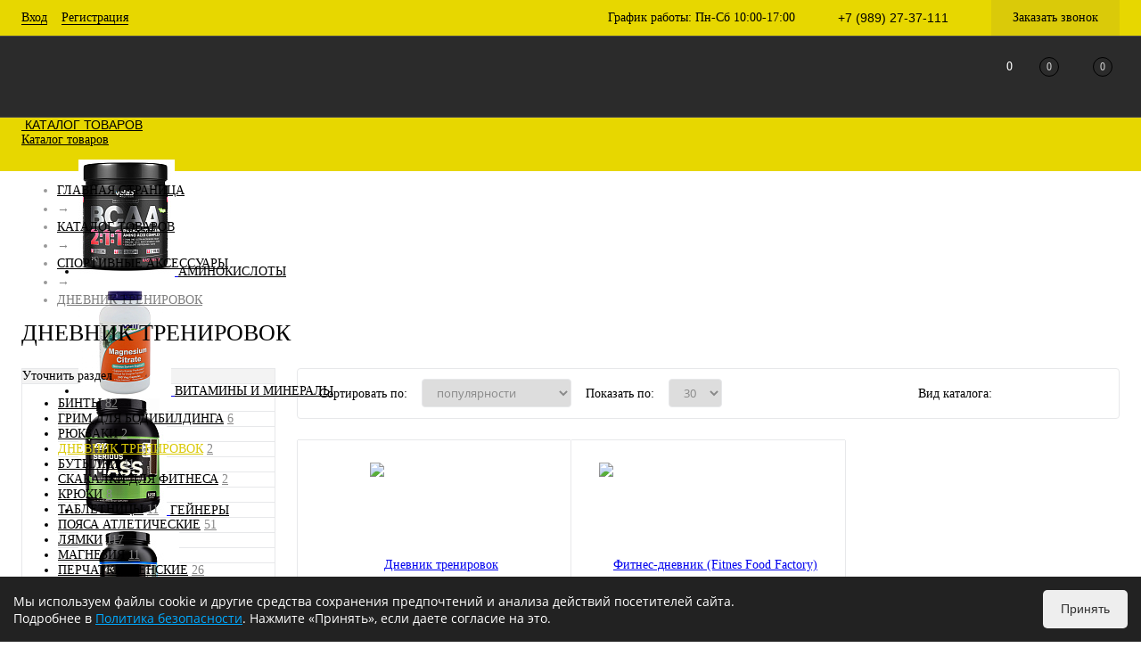

--- FILE ---
content_type: text/html; charset=UTF-8
request_url: https://kulturist1.ru/catalog/dnevnik_trenirovok/
body_size: 33480
content:
<!DOCTYPE html>
<html lang="ru">
	<head>
		<meta charset="UTF-8">
		<META NAME="viewport" content="width=device-width, initial-scale=1.0">
		<link rel="shortcut icon" type="image/x-icon" href="/favicon.ico?v=1697481937" />
		<link rel="icon" type="image/svg+xml" href="/favicon.svg">
		<link rel="icon" type="image/png" href="/favicon.png">
		<meta http-equiv="X-UA-Compatible" content="IE=edge">
		<meta name="theme-color" content="#e7d700">
																																								<meta http-equiv="Content-Type" content="text/html; charset=UTF-8" />
<meta name="robots" content="index, follow" />
<meta name="description" content="Дневник тренировок с доставкой по Новороссийску в интернет-магазине спортивного питания KULTURIST#1. Широкий ассортимент товаров в категории «Спортивные аксессуары»." />
<script>window.dataLayer = window.dataLayer || []; window.ymCCount = window.ymCCount || 0; if(typeof ymChecker != "function"){function ymChecker(callback){if(typeof ym == "undefined"){window.ymCCount = window.ymCCount + 1; if(window.ymCCount < 11){setTimeout(function(){ymChecker(callback);}, 500);}}else{callback();}}};window.fbqCCount = window.fbqCCount || 0; if(typeof fbqChecker != "function"){function fbqChecker(a, b){window.fbqCCount = window.fbqCCount + 1; try {fbq("track", a, b);}catch(err){if(window.fbqCCount < 11){setTimeout(function(){fbqChecker(a, b);}, 500);}}}};if (typeof gtag != "function") {function gtag(){dataLayer.push(arguments);}}; </script>


<link href="/bitrix/js/ui/design-tokens/dist/ui.design-tokens.css?170532213825728" type="text/css"  rel="stylesheet" />
<link href="/bitrix/js/ui/fonts/opensans/ui.font.opensans.css?16974819232555" type="text/css"  rel="stylesheet" />
<link href="/bitrix/js/main/popup/dist/main.popup.bundle.css?169748192229861" type="text/css"  rel="stylesheet" />
<link href="/bitrix/js/main/core/css/core_date.css?169748192210481" type="text/css"  rel="stylesheet" />
<link href="/local/templates/.default/components/dresscode/catalog/.default/style.css?1697481940186" type="text/css"  rel="stylesheet" />
<link href="/bitrix/components/dresscode/catalog.tags/templates/.default/style.css?16974819201357" type="text/css"  rel="stylesheet" />
<link href="/local/templates/.default/components/dresscode/catalog/.default/bitrix/catalog.section.list/level2/style.css?1697481940880" type="text/css"  rel="stylesheet" />
<link href="/local/templates/.default/components/bitrix/catalog.smart.filter/.default/style.css?169748194014802" type="text/css"  rel="stylesheet" />
<link href="/local/templates/.default/components/dresscode/catalog/.default/bitrix/catalog.section.list/catalog-pictures/style.css?16974819402701" type="text/css"  rel="stylesheet" />
<link href="/bitrix/templates/dresscodeV2/components/bitrix/system.pagenavigation/round/style.css?16974819372357" type="text/css"  rel="stylesheet" />
<link href="/bitrix/components/dresscode/catalog.subscribe/templates/.default/style.css?16974819206881" type="text/css"  rel="stylesheet" />
<link href="/bitrix/panel/main/popup.css?169748193722696" type="text/css"  data-template-style="true"  rel="stylesheet" />
<link href="/bitrix/templates/dresscodeV2/fonts/roboto/roboto.css?16974819372457" type="text/css"  data-template-style="true"  rel="stylesheet" />
<link href="/bitrix/templates/dresscodeV2/fonts/roboto/opensans.css?16974819371341" type="text/css"  data-template-style="true"  rel="stylesheet" />
<link href="/bitrix/templates/dresscodeV2/themes/custom/style.css?169748193744344" type="text/css"  data-template-style="true"  rel="stylesheet" />
<link href="/bitrix/templates/dresscodeV2/headers/header4/css/style.css?169748193712637" type="text/css"  data-template-style="true"  rel="stylesheet" />
<link href="/local/components/dresscode/sale.geo.positiion/templates/.default/style.css?169748194014130" type="text/css"  data-template-style="true"  rel="stylesheet" />
<link href="/bitrix/templates/dresscodeV2/components/bitrix/form.result.new/modal/style.css?169748193710978" type="text/css"  data-template-style="true"  rel="stylesheet" />
<link href="/bitrix/templates/dresscodeV2/components/bitrix/menu/topMenu3/style.css?1697481937628" type="text/css"  data-template-style="true"  rel="stylesheet" />
<link href="/bitrix/components/dresscode/search.line/templates/version3/style.css?16996272197682" type="text/css"  data-template-style="true"  rel="stylesheet" />
<link href="/local/components/dresscode/favorite.line/templates/version4/style.css?16974819401330" type="text/css"  data-template-style="true"  rel="stylesheet" />
<link href="/bitrix/components/dresscode/compare.line/templates/version4/style.css?16974819201255" type="text/css"  data-template-style="true"  rel="stylesheet" />
<link href="/bitrix/templates/dresscodeV2/components/bitrix/sale.basket.basket.line/topCart4/style.css?1697481937771" type="text/css"  data-template-style="true"  rel="stylesheet" />
<link href="/local/templates/.default/components/bitrix/menu/catalogMenu/style.css?16974819406516" type="text/css"  data-template-style="true"  rel="stylesheet" />
<link href="/local/templates/.default/components/bitrix/breadcrumb/.default/style.css?16974819401382" type="text/css"  data-template-style="true"  rel="stylesheet" />
<link href="/bitrix/components/dresscode/products.by.filter/templates/.default/style.css?16974819201220" type="text/css"  data-template-style="true"  rel="stylesheet" />
<link href="/local/components/dresscode/catalog.viewed.product/templates/.default/style.css?16974819401221" type="text/css"  data-template-style="true"  rel="stylesheet" />
<link href="/bitrix/templates/dresscodeV2/styles.css?174093673622844" type="text/css"  data-template-style="true"  rel="stylesheet" />
<link href="/bitrix/templates/dresscodeV2/template_styles.css?1701536617208969" type="text/css"  data-template-style="true"  rel="stylesheet" />
<script>if(!window.BX)window.BX={};if(!window.BX.message)window.BX.message=function(mess){if(typeof mess==='object'){for(let i in mess) {BX.message[i]=mess[i];} return true;}};</script>
<script>(window.BX||top.BX).message({'JS_CORE_LOADING':'Загрузка...','JS_CORE_NO_DATA':'- Нет данных -','JS_CORE_WINDOW_CLOSE':'Закрыть','JS_CORE_WINDOW_EXPAND':'Развернуть','JS_CORE_WINDOW_NARROW':'Свернуть в окно','JS_CORE_WINDOW_SAVE':'Сохранить','JS_CORE_WINDOW_CANCEL':'Отменить','JS_CORE_WINDOW_CONTINUE':'Продолжить','JS_CORE_H':'ч','JS_CORE_M':'м','JS_CORE_S':'с','JSADM_AI_HIDE_EXTRA':'Скрыть лишние','JSADM_AI_ALL_NOTIF':'Показать все','JSADM_AUTH_REQ':'Требуется авторизация!','JS_CORE_WINDOW_AUTH':'Войти','JS_CORE_IMAGE_FULL':'Полный размер'});</script>

<script src="/bitrix/js/main/core/core.js?1705322083489969"></script>

<script>BX.setJSList(['/bitrix/js/main/core/core_ajax.js','/bitrix/js/main/core/core_promise.js','/bitrix/js/main/polyfill/promise/js/promise.js','/bitrix/js/main/loadext/loadext.js','/bitrix/js/main/loadext/extension.js','/bitrix/js/main/polyfill/promise/js/promise.js','/bitrix/js/main/polyfill/find/js/find.js','/bitrix/js/main/polyfill/includes/js/includes.js','/bitrix/js/main/polyfill/matches/js/matches.js','/bitrix/js/ui/polyfill/closest/js/closest.js','/bitrix/js/main/polyfill/fill/main.polyfill.fill.js','/bitrix/js/main/polyfill/find/js/find.js','/bitrix/js/main/polyfill/matches/js/matches.js','/bitrix/js/main/polyfill/core/dist/polyfill.bundle.js','/bitrix/js/main/core/core.js','/bitrix/js/main/polyfill/intersectionobserver/js/intersectionobserver.js','/bitrix/js/main/lazyload/dist/lazyload.bundle.js','/bitrix/js/main/polyfill/core/dist/polyfill.bundle.js','/bitrix/js/main/parambag/dist/parambag.bundle.js']);
</script>
<script>(window.BX||top.BX).message({'pull_server_enabled':'N','pull_config_timestamp':'0','pull_guest_mode':'N','pull_guest_user_id':'0'});(window.BX||top.BX).message({'PULL_OLD_REVISION':'Для продолжения корректной работы с сайтом необходимо перезагрузить страницу.'});</script>
<script>(window.BX||top.BX).message({'JS_CORE_LOADING':'Загрузка...','JS_CORE_NO_DATA':'- Нет данных -','JS_CORE_WINDOW_CLOSE':'Закрыть','JS_CORE_WINDOW_EXPAND':'Развернуть','JS_CORE_WINDOW_NARROW':'Свернуть в окно','JS_CORE_WINDOW_SAVE':'Сохранить','JS_CORE_WINDOW_CANCEL':'Отменить','JS_CORE_WINDOW_CONTINUE':'Продолжить','JS_CORE_H':'ч','JS_CORE_M':'м','JS_CORE_S':'с','JSADM_AI_HIDE_EXTRA':'Скрыть лишние','JSADM_AI_ALL_NOTIF':'Показать все','JSADM_AUTH_REQ':'Требуется авторизация!','JS_CORE_WINDOW_AUTH':'Войти','JS_CORE_IMAGE_FULL':'Полный размер'});</script>
<script>(window.BX||top.BX).message({'AMPM_MODE':false});(window.BX||top.BX).message({'MONTH_1':'Январь','MONTH_2':'Февраль','MONTH_3':'Март','MONTH_4':'Апрель','MONTH_5':'Май','MONTH_6':'Июнь','MONTH_7':'Июль','MONTH_8':'Август','MONTH_9':'Сентябрь','MONTH_10':'Октябрь','MONTH_11':'Ноябрь','MONTH_12':'Декабрь','MONTH_1_S':'января','MONTH_2_S':'февраля','MONTH_3_S':'марта','MONTH_4_S':'апреля','MONTH_5_S':'мая','MONTH_6_S':'июня','MONTH_7_S':'июля','MONTH_8_S':'августа','MONTH_9_S':'сентября','MONTH_10_S':'октября','MONTH_11_S':'ноября','MONTH_12_S':'декабря','MON_1':'янв','MON_2':'фев','MON_3':'мар','MON_4':'апр','MON_5':'мая','MON_6':'июн','MON_7':'июл','MON_8':'авг','MON_9':'сен','MON_10':'окт','MON_11':'ноя','MON_12':'дек','DAY_OF_WEEK_0':'Воскресенье','DAY_OF_WEEK_1':'Понедельник','DAY_OF_WEEK_2':'Вторник','DAY_OF_WEEK_3':'Среда','DAY_OF_WEEK_4':'Четверг','DAY_OF_WEEK_5':'Пятница','DAY_OF_WEEK_6':'Суббота','DOW_0':'Вс','DOW_1':'Пн','DOW_2':'Вт','DOW_3':'Ср','DOW_4':'Чт','DOW_5':'Пт','DOW_6':'Сб','FD_SECOND_AGO_0':'#VALUE# секунд назад','FD_SECOND_AGO_1':'#VALUE# секунду назад','FD_SECOND_AGO_10_20':'#VALUE# секунд назад','FD_SECOND_AGO_MOD_1':'#VALUE# секунду назад','FD_SECOND_AGO_MOD_2_4':'#VALUE# секунды назад','FD_SECOND_AGO_MOD_OTHER':'#VALUE# секунд назад','FD_SECOND_DIFF_0':'#VALUE# секунд','FD_SECOND_DIFF_1':'#VALUE# секунда','FD_SECOND_DIFF_10_20':'#VALUE# секунд','FD_SECOND_DIFF_MOD_1':'#VALUE# секунда','FD_SECOND_DIFF_MOD_2_4':'#VALUE# секунды','FD_SECOND_DIFF_MOD_OTHER':'#VALUE# секунд','FD_SECOND_SHORT':'#VALUE#с','FD_MINUTE_AGO_0':'#VALUE# минут назад','FD_MINUTE_AGO_1':'#VALUE# минуту назад','FD_MINUTE_AGO_10_20':'#VALUE# минут назад','FD_MINUTE_AGO_MOD_1':'#VALUE# минуту назад','FD_MINUTE_AGO_MOD_2_4':'#VALUE# минуты назад','FD_MINUTE_AGO_MOD_OTHER':'#VALUE# минут назад','FD_MINUTE_DIFF_0':'#VALUE# минут','FD_MINUTE_DIFF_1':'#VALUE# минута','FD_MINUTE_DIFF_10_20':'#VALUE# минут','FD_MINUTE_DIFF_MOD_1':'#VALUE# минута','FD_MINUTE_DIFF_MOD_2_4':'#VALUE# минуты','FD_MINUTE_DIFF_MOD_OTHER':'#VALUE# минут','FD_MINUTE_0':'#VALUE# минут','FD_MINUTE_1':'#VALUE# минуту','FD_MINUTE_10_20':'#VALUE# минут','FD_MINUTE_MOD_1':'#VALUE# минуту','FD_MINUTE_MOD_2_4':'#VALUE# минуты','FD_MINUTE_MOD_OTHER':'#VALUE# минут','FD_MINUTE_SHORT':'#VALUE#мин','FD_HOUR_AGO_0':'#VALUE# часов назад','FD_HOUR_AGO_1':'#VALUE# час назад','FD_HOUR_AGO_10_20':'#VALUE# часов назад','FD_HOUR_AGO_MOD_1':'#VALUE# час назад','FD_HOUR_AGO_MOD_2_4':'#VALUE# часа назад','FD_HOUR_AGO_MOD_OTHER':'#VALUE# часов назад','FD_HOUR_DIFF_0':'#VALUE# часов','FD_HOUR_DIFF_1':'#VALUE# час','FD_HOUR_DIFF_10_20':'#VALUE# часов','FD_HOUR_DIFF_MOD_1':'#VALUE# час','FD_HOUR_DIFF_MOD_2_4':'#VALUE# часа','FD_HOUR_DIFF_MOD_OTHER':'#VALUE# часов','FD_HOUR_SHORT':'#VALUE#ч','FD_YESTERDAY':'вчера','FD_TODAY':'сегодня','FD_TOMORROW':'завтра','FD_DAY_AGO_0':'#VALUE# дней назад','FD_DAY_AGO_1':'#VALUE# день назад','FD_DAY_AGO_10_20':'#VALUE# дней назад','FD_DAY_AGO_MOD_1':'#VALUE# день назад','FD_DAY_AGO_MOD_2_4':'#VALUE# дня назад','FD_DAY_AGO_MOD_OTHER':'#VALUE# дней назад','FD_DAY_DIFF_0':'#VALUE# дней','FD_DAY_DIFF_1':'#VALUE# день','FD_DAY_DIFF_10_20':'#VALUE# дней','FD_DAY_DIFF_MOD_1':'#VALUE# день','FD_DAY_DIFF_MOD_2_4':'#VALUE# дня','FD_DAY_DIFF_MOD_OTHER':'#VALUE# дней','FD_DAY_AT_TIME':'#DAY# в #TIME#','FD_DAY_SHORT':'#VALUE#д','FD_MONTH_AGO_0':'#VALUE# месяцев назад','FD_MONTH_AGO_1':'#VALUE# месяц назад','FD_MONTH_AGO_10_20':'#VALUE# месяцев назад','FD_MONTH_AGO_MOD_1':'#VALUE# месяц назад','FD_MONTH_AGO_MOD_2_4':'#VALUE# месяца назад','FD_MONTH_AGO_MOD_OTHER':'#VALUE# месяцев назад','FD_MONTH_DIFF_0':'#VALUE# месяцев','FD_MONTH_DIFF_1':'#VALUE# месяц','FD_MONTH_DIFF_10_20':'#VALUE# месяцев','FD_MONTH_DIFF_MOD_1':'#VALUE# месяц','FD_MONTH_DIFF_MOD_2_4':'#VALUE# месяца','FD_MONTH_DIFF_MOD_OTHER':'#VALUE# месяцев','FD_MONTH_SHORT':'#VALUE#мес','FD_YEARS_AGO_0':'#VALUE# лет назад','FD_YEARS_AGO_1':'#VALUE# год назад','FD_YEARS_AGO_10_20':'#VALUE# лет назад','FD_YEARS_AGO_MOD_1':'#VALUE# год назад','FD_YEARS_AGO_MOD_2_4':'#VALUE# года назад','FD_YEARS_AGO_MOD_OTHER':'#VALUE# лет назад','FD_YEARS_DIFF_0':'#VALUE# лет','FD_YEARS_DIFF_1':'#VALUE# год','FD_YEARS_DIFF_10_20':'#VALUE# лет','FD_YEARS_DIFF_MOD_1':'#VALUE# год','FD_YEARS_DIFF_MOD_2_4':'#VALUE# года','FD_YEARS_DIFF_MOD_OTHER':'#VALUE# лет','FD_YEARS_SHORT_0':'#VALUE#л','FD_YEARS_SHORT_1':'#VALUE#г','FD_YEARS_SHORT_10_20':'#VALUE#л','FD_YEARS_SHORT_MOD_1':'#VALUE#г','FD_YEARS_SHORT_MOD_2_4':'#VALUE#г','FD_YEARS_SHORT_MOD_OTHER':'#VALUE#л','CAL_BUTTON':'Выбрать','CAL_TIME_SET':'Установить время','CAL_TIME':'Время','FD_LAST_SEEN_TOMORROW':'завтра в #TIME#','FD_LAST_SEEN_NOW':'только что','FD_LAST_SEEN_TODAY':'сегодня в #TIME#','FD_LAST_SEEN_YESTERDAY':'вчера в #TIME#','FD_LAST_SEEN_MORE_YEAR':'более года назад'});</script>
<script type="extension/settings" data-extension="main.date">{"formats":{"FORMAT_DATE":"DD.MM.YYYY","FORMAT_DATETIME":"DD.MM.YYYY HH:MI:SS","SHORT_DATE_FORMAT":"d.m.Y","MEDIUM_DATE_FORMAT":"j M Y","LONG_DATE_FORMAT":"j F Y","DAY_MONTH_FORMAT":"j F","DAY_SHORT_MONTH_FORMAT":"j M","SHORT_DAY_OF_WEEK_MONTH_FORMAT":"D, j F","SHORT_DAY_OF_WEEK_SHORT_MONTH_FORMAT":"D, j M","DAY_OF_WEEK_MONTH_FORMAT":"l, j F","FULL_DATE_FORMAT":"l, j F Y","SHORT_TIME_FORMAT":"H:i","LONG_TIME_FORMAT":"H:i:s"}}</script>
<script>(window.BX||top.BX).message({'WEEK_START':'1'});</script>
<script>(window.BX||top.BX).message({'LANGUAGE_ID':'ru','FORMAT_DATE':'DD.MM.YYYY','FORMAT_DATETIME':'DD.MM.YYYY HH:MI:SS','COOKIE_PREFIX':'BITRIX_KULTURIST1','SERVER_TZ_OFFSET':'10800','UTF_MODE':'Y','SITE_ID':'s1','SITE_DIR':'/','USER_ID':'','SERVER_TIME':'1770086586','USER_TZ_OFFSET':'0','USER_TZ_AUTO':'Y','bitrix_sessid':'63402458303030b4be6dd1bf474dad82'});</script>


<script src="/bitrix/js/pull/protobuf/protobuf.js?1697481923274055"></script>
<script src="/bitrix/js/pull/protobuf/model.js?169748192370928"></script>
<script src="/bitrix/js/rest/client/rest.client.js?169748192317414"></script>
<script src="/bitrix/js/pull/client/pull.client.js?170532211783427"></script>
<script src="/bitrix/js/main/core/core_fx.js?169748192216888"></script>
<script src="/bitrix/js/main/pageobject/pageobject.js?1697481922864"></script>
<script src="/bitrix/js/main/core/core_window.js?170532208398766"></script>
<script src="/bitrix/js/main/popup/dist/main.popup.bundle.js?1705322085116869"></script>
<script src="/bitrix/js/main/date/main.date.js?169748192247122"></script>
<script src="/bitrix/js/main/core/core_date.js?169748192236080"></script>
<script src="/bitrix/js/arturgolubev.ecommerce/script_v2.js?1697481921897"></script>
<script>
					(function () {
						"use strict";

						var counter = function ()
						{
							var cookie = (function (name) {
								var parts = ("; " + document.cookie).split("; " + name + "=");
								if (parts.length == 2) {
									try {return JSON.parse(decodeURIComponent(parts.pop().split(";").shift()));}
									catch (e) {}
								}
							})("BITRIX_CONVERSION_CONTEXT_s1");

							if (cookie && cookie.EXPIRE >= BX.message("SERVER_TIME"))
								return;

							var request = new XMLHttpRequest();
							request.open("POST", "/bitrix/tools/conversion/ajax_counter.php", true);
							request.setRequestHeader("Content-type", "application/x-www-form-urlencoded");
							request.send(
								"SITE_ID="+encodeURIComponent("s1")+
								"&sessid="+encodeURIComponent(BX.bitrix_sessid())+
								"&HTTP_REFERER="+encodeURIComponent(document.referrer)
							);
						};

						if (window.frameRequestStart === true)
							BX.addCustomEvent("onFrameDataReceived", counter);
						else
							BX.ready(counter);
					})();
				</script>
<!-- Yandex.Metrika counter --> <script data-skip-moving="true">    (function(m,e,t,r,i,k,a){m[i]=m[i]||function(){(m[i].a=m[i].a||[]).push(arguments)};    m[i].l=1*new Date();    for (var j = 0; j < document.scripts.length; j++) {if (document.scripts[j].src === r) { return; }}    k=e.createElement(t),a=e.getElementsByTagName(t)[0],k.async=1,k.src=r,a.parentNode.insertBefore(k,a)})    (window, document, "script", "https://mc.yandex.ru/metrika/tag.js", "ym");     ym(45418476, "init", {         clickmap:true,         trackLinks:true,         accurateTrackBounce:true,         webvisor:true,         ecommerce:"dataLayer"    }); </script> <noscript><div><img src="https://mc.yandex.ru/watch/45418476" style="position:absolute; left:-9999px;" alt="" /></div></noscript> <!-- /Yandex.Metrika counter -->
<meta property="ya:interaction" content="XML_FORM" />
<meta property="ya:interaction:url" content="https://kulturist1.ru/catalog/dnevnik_trenirovok/?mode=xml" />



<script src="/bitrix/templates/dresscodeV2/js/jquery-1.11.0.min.js?169748193796381"></script>
<script src="/bitrix/templates/dresscodeV2/js/jquery.easing.1.3.js?16974819374579"></script>
<script src="/bitrix/templates/dresscodeV2/js/jquery.cookie.js?16974819373140"></script>
<script src="/bitrix/templates/dresscodeV2/js/rangeSlider.js?16974819374276"></script>
<script src="/bitrix/templates/dresscodeV2/js/maskedinput.js?169748193710826"></script>
<script src="/bitrix/templates/dresscodeV2/js/system.js?170513970568104"></script>
<script src="/bitrix/templates/dresscodeV2/js/topMenu.js?16974819372693"></script>
<script src="/bitrix/templates/dresscodeV2/js/topSearch.js?16974819371157"></script>
<script src="/bitrix/templates/dresscodeV2/js/dwCarousel.js?16974819378380"></script>
<script src="/bitrix/templates/dresscodeV2/js/dwSlider.js?169748193711767"></script>
<script src="/bitrix/templates/dresscodeV2/js/dwTimer.js?16974819372106"></script>
<script src="/bitrix/templates/dresscodeV2/js/dwZoomer.js?16974819372421"></script>
<script src="/local/components/dresscode/sale.geo.positiion/templates/.default/script.js?16974819409232"></script>
<script src="/bitrix/templates/dresscodeV2/components/bitrix/form.result.new/modal/script.js?16974819375035"></script>
<script src="/bitrix/templates/dresscodeV2/components/bitrix/menu/topMenu3/script.js?16974819372492"></script>
<script src="/bitrix/components/dresscode/search.line/templates/version3/script.js?16974819203095"></script>
<script src="/local/templates/.default/components/bitrix/menu/catalogMenu/script.js?16974819403955"></script>
<script src="/bitrix/components/dresscode/catalog.product.subscribe.online/templates/.default/script.js?16974819201245"></script>
<script src="/local/templates/.default/components/dresscode/catalog/.default/script.js?16974819401128"></script>
<script src="/bitrix/components/dresscode/catalog.tags/templates/.default/script.js?1697481920778"></script>
<script src="/local/templates/.default/components/bitrix/catalog.smart.filter/.default/script.js?169804632125765"></script>
<script src="/bitrix/components/dresscode/catalog.subscribe/templates/.default/script.js?16974819204042"></script>
<script src="/local/templates/.default/components/dresscode/catalog/.default/js/catalog-panel.js?16974819403475"></script>

		<!-- Google Tag Manager
<script>(function(w,d,s,l,i){w[l]=w[l]||[];w[l].push({'gtm.start':
new Date().getTime(),event:'gtm.js'});var f=d.getElementsByTagName(s)[0],
j=d.createElement(s),dl=l!='dataLayer'?'&l='+l:'';j.async=true;j.src=
'https://www.googletagmanager.com/gtm.js?id='+i+dl;f.parentNode.insertBefore(j,f);
})(window,document,'script','dataLayer','GTM-TRK5G6M');</script>
End Google Tag Manager -->
		<meta name="yandex-verification" content="dbe0ccedea8d0515" />
		<meta name="yandex-verification" content="034aa042a04d716b" />
		<meta name="yandex-verification" content="a6e583065650a16f" />
		<title>Дневники тренировок — купить по низким ценам в Новороссийске в интернет-магазине спортивного питания KULTURIST#1</title>
	</head>
<body class="loading ">
	<!-- Google Tag Manager (noscript)
<noscript><iframe src="https://www.googletagmanager.com/ns.html?id=GTM-TRK5G6M"
height="0" width="0" style="display:none;visibility:hidden"></iframe></noscript>
 End Google Tag Manager (noscript) -->
	<div id="panel">
			</div>
	<div id="foundation" class="slider_middle">
		<div id="headerLine" class="color_theme">
	<div class="limiter">
		<div class="headerLineContainer">
			<div class="headerLineColumn">
				<div id="topAuth">
					<ul>
							<li class="top-auth-login"><a href="/auth/?backurl=/catalog/dnevnik_trenirovok/">Вход</a></li>
	<li class="top-auth-register"><a href="/auth/?register=yes&amp;backurl=/catalog/dnevnik_trenirovok/">Регистрация</a></li>
					</ul>
				</div>
				<div id="geoPosition">
					<ul>
						<!--'start_frame_cache_1Kz6Lg'--><!--'end_frame_cache_1Kz6Lg'-->					</ul>
				</div>
			</div>
			<div class="headerLineColumn">
				<div class="headerLineTools">
					<span class="heading">График работы: Пн-Сб 10:00-17:00</span>					
					<span class="heading">+7 (989) 27-37-111</span><a href="#" class="openWebFormModal link callBack" data-id="2">Заказать звонок</a>
<div class="webformModal" id="webFormDwModal_2">
	<div class="webformModalHideScrollBar">
		<div class="webformModalcn100">
			<div class="webformModalContainer">
				<div class="webFormDwModal" data-id="2">
																					<form name="DW_CALLBACK_FORM" action="/catalog/dnevnik_trenirovok/" method="POST" enctype="multipart/form-data"><input type="hidden" name="sessid" id="sessid_5" value="63402458303030b4be6dd1bf474dad82" /><input type="hidden" name="WEB_FORM_ID" value="2" />																					<div class="webFormModalHeading">Заказать звонок<a href="#" class="webFormModalHeadingExit"></a></div>
																					<p class="webFormDescription">Оставьте Ваше сообщение и контактные данные и наши специалисты свяжутся с Вами в ближайшее рабочее время для решения Вашего вопроса.</p>
																			<div class="webFormItems">
																											<div class="webFormItem" id="WEB_FORM_ITEM_TELEPHONE">
											<div class="webFormItemCaption">
																																						<img src="/upload/form/d6e/d6e654baa131060ea0df058043203661.png" class="webFormItemImage" alt="Ваш телефон">
																								<div class="webFormItemLabel">Ваш телефон<span class="webFormItemRequired">*</span></div>
											</div>
											<div class="webFormItemError"></div>
											<div class="webFormItemField" data-required="Y">
																									<input type="text"  class="inputtext"  name="form_text_6" value="" size="40">																							</div>
										</div>
																																				<div class="webFormItem" id="WEB_FORM_ITEM_NAME">
											<div class="webFormItemCaption">
																																						<img src="/upload/form/6c8/6c8370a5868397dba5be8e44801d2e86.png" class="webFormItemImage" alt="Ваше имя">
																								<div class="webFormItemLabel">Ваше имя</div>
											</div>
											<div class="webFormItemError"></div>
											<div class="webFormItemField">
																									<input type="text"  class="inputtext"  name="form_text_7" value="" size="40">																							</div>
										</div>
																									<div class="personalInfo">
									<div class="webFormItem">
										<div class="webFormItemError"></div>
										<div class="webFormItemField" data-required="Y">
											<input type="checkbox" class="personalInfoField" name="personalInfo" value="Y"><label class="label-for" data-for="personalInfoField">Я согласен на <a href="/personal-info/" class="pilink">обработку персональных данных.</a><span class="webFormItemRequired">*</span></label>
										</div>
									</div>
								</div>
															</div>
												<div class="webFormError"></div>
						<div class="webFormTools">
							<div class="tb">
								<div class="tc">
									<input  type="submit" name="web_form_submit" value="Отправить" class="sendWebFormDw" />
									<input type="hidden" name="web_form_apply" value="Y" />
								</div>
								<div class="tc"><input type="reset" value="Сбросить" /></div>
							</div>
							<p><span class="form-required starrequired">*</span> - Поля, обязательные для заполнения</p>
						</div>
						</form>									</div>
			</div>
		</div>
	</div>
</div>
<div class="webFormMessage" id="webFormMessage_2">
	<div class="webFormMessageContainer">
		<div class="webFormMessageMiddle">
			<div class="webFormMessageHeading">Сообщение отправлено</div>
			<div class="webFormMessageDescription">Ваше сообщение успешно отправлено. В ближайшее время с Вами свяжется наш специалист</div>
			<a href="#" class="webFormMessageExit">Закрыть окно</a>
		</div>
	</div>
</div>
<script>
	var webFormAjaxDir = "/bitrix/templates/dresscodeV2/components/bitrix/form.result.new/modal/ajax.php";
	var webFormSiteId = "s1";
</script>				</div>
			</div>
		</div>
	</div>
</div>
<div id="subHeader4" class="color_black">
	<div class="limiter">
		<div class="subTable">
			<div class="subTableColumn">
				<div id="logo">
						<a href="/"><img src="/bitrix/templates/dresscodeV2/images/logo.svg" alt=""></a>
				</div>
			</div>
			<div class="subTableColumn subMenuColumn">
						<ul id="subMenu">
									<li><a href="/about/">О магазине</a></li>
												<li><a class="selected">Каталог</a></li>
												<li><a href="/brands/">Бренды</a></li>
												<li><a href="/how-choose/">Как купить</a></li>
												<li><a href="/delivery-payment/">Доставка и оплата</a></li>
												<li><a href="/contacts/">Контакты</a></li>
						</ul>
			</div>
			<div class="subTableColumn">
				<div class="toolsContainer">
					<div id="topSearchLine">
						<a href="#" class="openTopSearch" id="openSearch"></a>
<div id="topSearch3">
	<div class="limiter">
		<form action="/search/" method="GET" id="topSearchForm">
			<div class="searchContainerInner">
				<div class="searchContainer">
					<div class="searchColumn">
						<input type="text" name="q" value="" autocomplete="off" placeholder="Поиск по каталогу магазина" id="searchQuery">
						<a href="#" id="topSeachCloseForm">Закрыть окно</a>
					</div>
					<div class="searchColumn">
						<input type="submit" name="send" value="Y" id="goSearch">
						<input type="hidden" name="r" value="Y">
					</div>
				</div>
			</div>
		</form>
	</div>
</div>
<div id="searchResult"></div>
<div id="searchOverlap"></div>
<script>
	var searchAjaxPath = "/bitrix/components/dresscode/search.line/ajax.php";
	var searchProductParams = '{"COMPONENT_TEMPLATE":"version3","IBLOCK_TYPE":"catalog","IBLOCK_ID":"19","CACHE_TYPE":"A","CACHE_TIME":"3600000","PRICE_CODE":["BASE"],"CONVERT_CURRENCY":"Y","CURRENCY_ID":"RUB","PROPERTY_CODE":["OFFERS","ATT_BRAND","COLOR","ZOOM2","BATTERY_LIFE","SWITCH","GRAF_PROC","LENGTH_OF_CORD","DISPLAY","LOADING_LAUNDRY","FULL_HD_VIDEO_RECORD","INTERFACE","COMPRESSORS","Number_of_Outlets","MAX_RESOLUTION_VIDEO","MAX_BUS_FREQUENCY","MAX_RESOLUTION","FREEZER","POWER_SUB","POWER","HARD_DRIVE_SPACE","MEMORY","OS","ZOOM","PAPER_FEED","SUPPORTED_STANDARTS","VIDEO_FORMAT","SUPPORT_2SIM","MP3","ETHERNET_PORTS","MATRIX","CAMERA","PHOTOSENSITIVITY","DEFROST","SPEED_WIFI","SPIN_SPEED","PRINT_SPEED","SOCKET","IMAGE_STABILIZER","GSM","SIM","TYPE","MEMORY_CARD","TYPE_BODY","TYPE_MOUSE","TYPE_PRINT","CONNECTION","TYPE_OF_CONTROL","TYPE_DISPLAY","TYPE2","REFRESH_RATE","RANGE","AMOUNT_MEMORY","MEMORY_CAPACITY","VIDEO_BRAND","DIAGONAL","RESOLUTION","TOUCH","CORES","LINE_PROC","PROCESSOR","CLOCK_SPEED","TYPE_PROCESSOR","PROCESSOR_SPEED","HARD_DRIVE","HARD_DRIVE_TYPE","Number_of_memory_slots","MAXIMUM_MEMORY_FREQUENCY","TYPE_MEMORY","BLUETOOTH","FM","GPS","HDMI","SMART_TV","USB","WIFI","FLASH","ROTARY_DISPLAY","SUPPORT_3D","SUPPORT_3G","WITH_COOLER","FINGERPRINT","COLLECTION","TOTAL_OUTPUT_POWER","VID_ZASTECHKI","VID_SUMKI","PROFILE","VYSOTA_RUCHEK","GAS_CONTROL","WARRANTY","GRILL","MORE_PROPERTIES","GENRE","OTSEKOV","CONVECTION","INTAKE_POWER","NAZNAZHENIE","BULK","PODKLADKA","SURFACE_COATING","brand_tyres","SEASON","SEASONOST","DUST_COLLECTION","REF","COUNTRY_BRAND","DRYING","REMOVABLE_TOP_COVER","CONTROL","FINE_FILTER","FORM_FAKTOR","SKU_COLOR","CML2_ARTICLE","DELIVERY","PICKUP","USER_ID","BLOG_POST_ID","VIDEO","BLOG_COMMENTS_CNT","VOTE_COUNT","SHOW_MENU","SIMILAR_PRODUCT","RATING","RELATED_PRODUCT","VOTE_SUM",""],"HIDE_NOT_AVAILABLE":"N","HIDE_MEASURES":"N","~COMPONENT_TEMPLATE":"version3","~IBLOCK_TYPE":"catalog","~IBLOCK_ID":"19","~CACHE_TYPE":"A","~CACHE_TIME":"3600000","~PRICE_CODE":["BASE"],"~CONVERT_CURRENCY":"Y","~CURRENCY_ID":"RUB","~PROPERTY_CODE":["OFFERS","ATT_BRAND","COLOR","ZOOM2","BATTERY_LIFE","SWITCH","GRAF_PROC","LENGTH_OF_CORD","DISPLAY","LOADING_LAUNDRY","FULL_HD_VIDEO_RECORD","INTERFACE","COMPRESSORS","Number_of_Outlets","MAX_RESOLUTION_VIDEO","MAX_BUS_FREQUENCY","MAX_RESOLUTION","FREEZER","POWER_SUB","POWER","HARD_DRIVE_SPACE","MEMORY","OS","ZOOM","PAPER_FEED","SUPPORTED_STANDARTS","VIDEO_FORMAT","SUPPORT_2SIM","MP3","ETHERNET_PORTS","MATRIX","CAMERA","PHOTOSENSITIVITY","DEFROST","SPEED_WIFI","SPIN_SPEED","PRINT_SPEED","SOCKET","IMAGE_STABILIZER","GSM","SIM","TYPE","MEMORY_CARD","TYPE_BODY","TYPE_MOUSE","TYPE_PRINT","CONNECTION","TYPE_OF_CONTROL","TYPE_DISPLAY","TYPE2","REFRESH_RATE","RANGE","AMOUNT_MEMORY","MEMORY_CAPACITY","VIDEO_BRAND","DIAGONAL","RESOLUTION","TOUCH","CORES","LINE_PROC","PROCESSOR","CLOCK_SPEED","TYPE_PROCESSOR","PROCESSOR_SPEED","HARD_DRIVE","HARD_DRIVE_TYPE","Number_of_memory_slots","MAXIMUM_MEMORY_FREQUENCY","TYPE_MEMORY","BLUETOOTH","FM","GPS","HDMI","SMART_TV","USB","WIFI","FLASH","ROTARY_DISPLAY","SUPPORT_3D","SUPPORT_3G","WITH_COOLER","FINGERPRINT","COLLECTION","TOTAL_OUTPUT_POWER","VID_ZASTECHKI","VID_SUMKI","PROFILE","VYSOTA_RUCHEK","GAS_CONTROL","WARRANTY","GRILL","MORE_PROPERTIES","GENRE","OTSEKOV","CONVECTION","INTAKE_POWER","NAZNAZHENIE","BULK","PODKLADKA","SURFACE_COATING","brand_tyres","SEASON","SEASONOST","DUST_COLLECTION","REF","COUNTRY_BRAND","DRYING","REMOVABLE_TOP_COVER","CONTROL","FINE_FILTER","FORM_FAKTOR","SKU_COLOR","CML2_ARTICLE","DELIVERY","PICKUP","USER_ID","BLOG_POST_ID","VIDEO","BLOG_COMMENTS_CNT","VOTE_COUNT","SHOW_MENU","SIMILAR_PRODUCT","RATING","RELATED_PRODUCT","VOTE_SUM",""],"~HIDE_NOT_AVAILABLE":"N","~HIDE_MEASURES":"N","LAZY_LOAD_PICTURES":"N"}';
</script>
					</div>
					<div class="topWishlist">
						<div id="flushTopwishlist">
							<!--'start_frame_cache_zkASNO'--><a class="text">
	<span class="icon"></span>
	<span class="value">0</span>
</a>

<script>
	window.wishListTemplate = "version4";
</script>

<!--'end_frame_cache_zkASNO'-->						</div>
					</div>
					<div class="topCompare">
						<div id="flushTopCompare">
							<!--'start_frame_cache_yqTuxz'-->
<a class="text">
	<span class="icon"></span>
	<span class="value">0</span>
</a>

<script>
	window.compareTemplate = "version4";
</script>

<!--'end_frame_cache_yqTuxz'-->						</div>
					</div>
					<div class="cart">
						<div id="flushTopCart">
							<!--'start_frame_cache_FKauiI'-->	<a class="countLink">
		<span class="count">0</span>
	</a>
<script>
	window.topCartTemplate = "topCart4";
</script>
<!--'end_frame_cache_FKauiI'-->						</div>
					</div>
				</div>
			</div>
		</div>
	</div>
</div>
<div class="menuContainerColor color_theme">
			<div id="mainMenuStaticContainer">
			<div id="mainMenuContainer" class="auto-fixed">
				<div class="limiter">
					<a href="/catalog/" class="minCatalogButton" id="catalogSlideButton">
						<img src="/bitrix/templates/dresscodeV2/components/bitrix/menu/catalogMenu/images/menu-icon-black.png" alt=""> Каталог товаров 
					</a>
											<div id="menuCatalogSection">
							<div class="menuSection">
								<a href="/catalog/" class="catalogButton"><span class="catalogButtonImage"></span>Каталог товаров <span class="sectionMenuArrow"></span></a>
								<div class="drop">
									<div class="limiter">
										<ul class="menuSectionList">
																							<li class="sectionColumn">
													<div class="container">
																													<a href="/catalog/aminokisloty/" class="picture">
																<img src="/upload/resize_cache/iblock/871/200_130_1/871178faae3931b824d79a97dbc8e6eb.jpg" alt="Аминокислоты">
															</a>
																												<a href="/catalog/aminokisloty/" class="menuLink">
															Аминокислоты														</a>
													</div>
												</li>
																							<li class="sectionColumn">
													<div class="container">
																													<a href="/catalog/vitaminy_i_mineraly/" class="picture">
																<img src="/upload/resize_cache/iblock/7c0/200_130_1/7c0b738c30212f498d352cf41aa641eb.png" alt="Витамины и минералы">
															</a>
																												<a href="/catalog/vitaminy_i_mineraly/" class="menuLink">
															Витамины и минералы														</a>
													</div>
												</li>
																							<li class="sectionColumn">
													<div class="container">
																													<a href="/catalog/geynery/" class="picture">
																<img src="/upload/resize_cache/iblock/7e0/200_130_1/7e0ee558ec8c948b159de8e350966bc2.jpg" alt="Гейнеры">
															</a>
																												<a href="/catalog/geynery/" class="menuLink">
															Гейнеры														</a>
													</div>
												</li>
																							<li class="sectionColumn">
													<div class="container">
																													<a href="/catalog/proteiny/" class="picture">
																<img src="/upload/resize_cache/iblock/4d3/200_130_1/4d36d979c901ce11f6b91e374ec67ef2.jpg" alt="Протеины">
															</a>
																												<a href="/catalog/proteiny/" class="menuLink">
															Протеины														</a>
													</div>
												</li>
																							<li class="sectionColumn">
													<div class="container">
																													<a href="/catalog/l_karnitin/" class="picture">
																<img src="/upload/resize_cache/iblock/28d/200_130_1/28d4f345157dc5ae1f03620ecbac9a22.jpg" alt="L-карнитин">
															</a>
																												<a href="/catalog/l_karnitin/" class="menuLink">
															L-карнитин														</a>
													</div>
												</li>
																							<li class="sectionColumn">
													<div class="container">
																													<a href="/catalog/anabolicheskie_kompleksy_povyshenie_testosterona/" class="picture">
																<img src="/upload/resize_cache/iblock/a36/200_130_1/a36955b39a7af4da79a4ae50f42d80c2.jpg" alt="Анаболические комплексы(повышение тестостерона)">
															</a>
																												<a href="/catalog/anabolicheskie_kompleksy_povyshenie_testosterona/" class="menuLink">
															Анаболические комплексы(повышение тестостерона)														</a>
													</div>
												</li>
																							<li class="sectionColumn">
													<div class="container">
																													<a href="/catalog/aksessuary/" class="picture">
																<img src="/upload/resize_cache/iblock/5ed/200_130_1/5ed805c47323320a8be8634fd47e13dc.jpg" alt="Аксессуары">
															</a>
																												<a href="/catalog/aksessuary/" class="menuLink">
															Аксессуары														</a>
													</div>
												</li>
																							<li class="sectionColumn">
													<div class="container">
																													<a href="/catalog/dobavki_dlya_sustavov_i_svyazok_khondroprotektory/" class="picture">
																<img src="/upload/resize_cache/iblock/8fb/200_130_1/8fba2c2d9034647f7ef9b8335ce46f24.jpg" alt="Добавки для суставов и связок (хондропротекторы)">
															</a>
																												<a href="/catalog/dobavki_dlya_sustavov_i_svyazok_khondroprotektory/" class="menuLink">
															Добавки для суставов и связок (хондропротекторы)														</a>
													</div>
												</li>
																							<li class="sectionColumn">
													<div class="container">
																													<a href="/catalog/dieticheskoe_pitanie/" class="picture">
																<img src="/upload/resize_cache/iblock/418/200_130_1/418bc7cbf79d4fd20b3725b55b2732d0.jpg" alt="Диетическое питание">
															</a>
																												<a href="/catalog/dieticheskoe_pitanie/" class="menuLink">
															Диетическое питание														</a>
													</div>
												</li>
																							<li class="sectionColumn">
													<div class="container">
																													<a href="/catalog/zhiroszhigateli/" class="picture">
																<img src="/upload/resize_cache/iblock/6d7/200_130_1/6d72e5a61034eecc5aaa9017fc8bef02.jpg" alt="Жиросжигатели">
															</a>
																												<a href="/catalog/zhiroszhigateli/" class="menuLink">
															Жиросжигатели														</a>
													</div>
												</li>
																							<li class="sectionColumn">
													<div class="container">
																													<a href="/catalog/zma_zma/" class="picture">
																<img src="/upload/resize_cache/iblock/a48/200_130_1/a489b28f726de9c6052c26056932c4ce.png" alt="Зма (zma)">
															</a>
																												<a href="/catalog/zma_zma/" class="menuLink">
															Зма (zma)														</a>
													</div>
												</li>
																							<li class="sectionColumn">
													<div class="container">
																													<a href="/catalog/aktivnoe_dolgoletie/" class="picture">
																<img src="/upload/resize_cache/iblock/d34/200_130_1/d34131e17481d3dad415713a8ed5e260.jpg" alt="Здоровье и долголетие">
															</a>
																												<a href="/catalog/aktivnoe_dolgoletie/" class="menuLink">
															Здоровье и долголетие														</a>
													</div>
												</li>
																							<li class="sectionColumn">
													<div class="container">
																													<a href="/catalog/kreatin/" class="picture">
																<img src="/upload/resize_cache/iblock/7ab/200_130_1/7ab6ea96e77bc55d601f2388d645cf22.jpg" alt="Креатин">
															</a>
																												<a href="/catalog/kreatin/" class="menuLink">
															Креатин														</a>
													</div>
												</li>
																							<li class="sectionColumn">
													<div class="container">
																												<a href="/catalog/keto/" class="menuLink">
															Keto														</a>
													</div>
												</li>
																							<li class="sectionColumn">
													<div class="container">
																													<a href="/catalog/odezhda/" class="picture">
																<img src="/upload/resize_cache/iblock/bbf/200_130_1/bbfef3b71ee964c6b72a77cb2a2f6b01.jpg" alt="Одежда для тренировок">
															</a>
																												<a href="/catalog/odezhda/" class="menuLink">
															Одежда для тренировок														</a>
													</div>
												</li>
																							<li class="sectionColumn">
													<div class="container">
																													<a href="/catalog/oksid_azota_no_aakg/" class="picture">
																<img src="/upload/resize_cache/iblock/2ba/200_130_1/2ba5437de0eceaa80d8ea62bc68e24c4.jpg" alt="Оксид азота (no, aakg)">
															</a>
																												<a href="/catalog/oksid_azota_no_aakg/" class="menuLink">
															Оксид азота (no, aakg)														</a>
													</div>
												</li>
																							<li class="sectionColumn">
													<div class="container">
																													<a href="/catalog/podarochnyy_sertifikat/" class="picture">
																<img src="/upload/resize_cache/iblock/1f6/200_130_1/1f693d25add2877fa4b7618af89c1e93.jpg" alt="Подарочный сертификат">
															</a>
																												<a href="/catalog/podarochnyy_sertifikat/" class="menuLink">
															Подарочный сертификат														</a>
													</div>
												</li>
																							<li class="sectionColumn">
													<div class="container">
																													<a href="/catalog/predtrenirovochnye_kompleksy/" class="picture">
																<img src="/upload/resize_cache/iblock/f3c/200_130_1/f3cb17f535ae05fb420d1d2c727bfccf.jpg" alt="Предтренировочные комплексы">
															</a>
																												<a href="/catalog/predtrenirovochnye_kompleksy/" class="menuLink">
															Предтренировочные комплексы														</a>
													</div>
												</li>
																							<li class="sectionColumn">
													<div class="container">
																													<a href="/catalog/spetsialnye_dobavki/" class="picture">
																<img src="/upload/resize_cache/iblock/193/200_130_1/193039a58021bd9fd0d19fece8fb7436.jpg" alt="Специальные добавки">
															</a>
																												<a href="/catalog/spetsialnye_dobavki/" class="menuLink">
															Специальные добавки														</a>
													</div>
												</li>
																							<li class="sectionColumn">
													<div class="container">
																													<a href="/catalog/sportivnye_batonchiki/" class="picture">
																<img src="/upload/resize_cache/iblock/73c/200_130_1/73c3ebaa750bfa282131cf823c4cbdc0.jpg" alt="Спортивные батончики">
															</a>
																												<a href="/catalog/sportivnye_batonchiki/" class="menuLink">
															Спортивные батончики														</a>
													</div>
												</li>
																							<li class="sectionColumn">
													<div class="container">
																													<a href="/catalog/teypy/" class="picture">
																<img src="/upload/resize_cache/iblock/1af/200_130_1/1aff0bb38785655dd39fabbe03aaf413.jpg" alt="Тейпы">
															</a>
																												<a href="/catalog/teypy/" class="menuLink">
															Тейпы														</a>
													</div>
												</li>
																							<li class="sectionColumn">
													<div class="container">
																													<a href="/catalog/uluchshenie_sna/" class="picture">
																<img src="/upload/resize_cache/iblock/a8d/200_130_1/a8d7cdceb510fb909629e3c686c156e0.jpg" alt="Улучшение сна">
															</a>
																												<a href="/catalog/uluchshenie_sna/" class="menuLink">
															Улучшение сна														</a>
													</div>
												</li>
																							<li class="sectionColumn">
													<div class="container">
																												<a href="/catalog/100_golden_bcaa_210_gr_maxler_naturalnyy/" class="menuLink">
															100% golden bcaa 210 гр (maxler) (натуральный)														</a>
													</div>
												</li>
																							<li class="sectionColumn">
													<div class="container">
																													<a href="/catalog/energeticheskie_dobavki/" class="picture">
																<img src="/upload/resize_cache/iblock/4b2/200_130_1/4b295977ea87b1ffa4e666dc89bf2043.jpg" alt="Энергетические добавки">
															</a>
																												<a href="/catalog/energeticheskie_dobavki/" class="menuLink">
															Энергетические добавки														</a>
													</div>
												</li>
																							<li class="sectionColumn">
													<div class="container">
																													<a href="/catalog/aktsiya/" class="picture">
																<img src="/upload/resize_cache/iblock/7fa/200_130_1/7fa97655e8c5958c941b1227103a5a73.png" alt="Уценка">
															</a>
																												<a href="/catalog/aktsiya/" class="menuLink">
															Уценка														</a>
													</div>
												</li>
																							<li class="sectionColumn">
													<div class="container">
																													<a href="/catalog/dlya_detey/" class="picture">
																<img src="/upload/resize_cache/iblock/696/200_130_1/696198a3e7d59b73dbf53b18bbddb4d3.jpg" alt="Для детей">
															</a>
																												<a href="/catalog/dlya_detey/" class="menuLink">
															Для детей														</a>
													</div>
												</li>
																							<li class="sectionColumn">
													<div class="container">
																												<a href="/catalog/kosmetika/" class="menuLink">
															Косметика														</a>
													</div>
												</li>
																					</ul>
									</div>
								</div>
							</div>
						</div>
										<ul id="mainMenu">
													<li class="eChild">
								<a href="/catalog/aminokisloty/" class="menuLink">
																		Аминокислоты								</a>
																<div class="drop">
									<div class="limiter">
										 
																							<ul class="nextColumn">
																											<li>
																															<a href="/catalog/beta_alanin/" class="menu2Link">
																	<img src="/upload/resize_cache/iblock/2be/190_100_1/2be7793f8353f8873e77163191fabfc4.jpg" alt="Бета-аланин">
																</a>
																														<a href="/catalog/beta_alanin/" class="menu2Link">
																Бета-аланин															</a>
																											
														</li>
																											<li>
																															<a href="/catalog/arginin_l_arginine/" class="menu2Link">
																	<img src="/upload/resize_cache/iblock/3f4/190_100_1/3f41ce44b41a19f2787d00f1fbd3b2af.jpg" alt="Аргинин (l-arginine)">
																</a>
																														<a href="/catalog/arginin_l_arginine/" class="menu2Link">
																Аргинин (l-arginine)															</a>
																											
														</li>
																											<li>
																															<a href="/catalog/tsitrulin_l_citrulline/" class="menu2Link">
																	<img src="/upload/resize_cache/iblock/dd5/190_100_1/dd556399956b04b2a187597e2cda5b60.jpg" alt="Цитрулин (l-citrulline)">
																</a>
																														<a href="/catalog/tsitrulin_l_citrulline/" class="menu2Link">
																Цитрулин (l-citrulline)															</a>
																											
														</li>
																											<li>
																															<a href="/catalog/bcaa_aminokisloty/" class="menu2Link">
																	<img src="/upload/resize_cache/iblock/47f/190_100_1/47f4e121736bdaa2503f6f77420d8964.jpeg" alt="Bcaa">
																</a>
																														<a href="/catalog/bcaa_aminokisloty/" class="menu2Link">
																Bcaa															</a>
																											
														</li>
																											<li>
																															<a href="/catalog/aminokisloty_kompleksnye_aminokisloty/" class="menu2Link">
																	<img src="/upload/resize_cache/iblock/052/190_100_1/052a9cb2bb99bc74e1fffc5fe1ca1736.jpg" alt="Аминокислоты комплексные">
																</a>
																														<a href="/catalog/aminokisloty_kompleksnye_aminokisloty/" class="menu2Link">
																Аминокислоты комплексные															</a>
																											
														</li>
																											<li>
																															<a href="/catalog/otdelnye_aminokisloty_aminokisloty/" class="menu2Link">
																	<img src="/upload/resize_cache/iblock/82b/190_100_1/82ba6826f6390b9bf111a7489ec99716.jpg" alt="Аминокислоты отдельные">
																</a>
																														<a href="/catalog/otdelnye_aminokisloty_aminokisloty/" class="menu2Link">
																Аминокислоты отдельные															</a>
																											
														</li>
																											<li>
																															<a href="/catalog/glyutamin_aminokisloty/" class="menu2Link">
																	<img src="/upload/resize_cache/iblock/2a7/190_100_1/2a7e8c645cf54246847db74feae4dc2a.jpg" alt="Глутамин">
																</a>
																														<a href="/catalog/glyutamin_aminokisloty/" class="menu2Link">
																Глутамин															</a>
																											
														</li>
																									</ul>
																														</div>
								</div>
															</li>
													<li class="eChild">
								<a href="/catalog/vitaminy_i_mineraly/" class="menuLink">
																		Витамины и минералы								</a>
																<div class="drop">
									<div class="limiter">
										 
																							<ul class="nextColumn">
																											<li>
																															<a href="/catalog/vitaminy_dlya_zagara/" class="menu2Link">
																	<img src="/upload/resize_cache/iblock/42c/190_100_1/twb6fvt25gsrnc82v59gn8u1l7s0l2v2.jpg" alt="Витамины для кожи, волос и ногтей">
																</a>
																														<a href="/catalog/vitaminy_dlya_zagara/" class="menu2Link">
																Витамины для кожи, волос и ногтей															</a>
																											
														</li>
																									</ul>
																					 
																							<ul class="nextColumn">
																											<li>
																															<a href="/catalog/vitaminno_mineralnye_kompleksy_vitaminy_i_mineraly/" class="menu2Link">
																	<img src="/upload/resize_cache/iblock/58f/190_100_1/58fd504f1b5d214d14e2a6a9ddd95b6c.png" alt="Витаминно-минеральные комплексы">
																</a>
																														<a href="/catalog/vitaminno_mineralnye_kompleksy_vitaminy_i_mineraly/" class="menu2Link">
																Витаминно-минеральные комплексы															</a>
																															<ul>
																																			<li>
																			<a href="/catalog/dlya_zhenshchin/" class="menu2Link">
																				Для женщин																			</a>
																		</li>
																																			<li>
																			<a href="/catalog/dlya_muzhchin/" class="menu2Link">
																				Для мужчин																			</a>
																		</li>
																																			<li>
																			<a href="/catalog/dlya_beremennykh_zhenshchin/" class="menu2Link">
																				Для беременных женщин																			</a>
																		</li>
																																			<li>
																			<a href="/catalog/ezhednevnye_vitaminy/" class="menu2Link">
																				Ежедневные витамины																			</a>
																		</li>
																																	</ul>
																											
														</li>
																											<li>
																															<a href="/catalog/vitaminy_i_mineraly_otdelnye/" class="menu2Link">
																	<img src="/upload/resize_cache/iblock/9ac/190_100_1/9ac1f87400532bb3c8d16d257a9171ba.png" alt="Витамины и минералы (отдельные)">
																</a>
																														<a href="/catalog/vitaminy_i_mineraly_otdelnye/" class="menu2Link">
																Витамины и минералы (отдельные)															</a>
																															<ul>
																																			<li>
																			<a href="/catalog/vitamin_a/" class="menu2Link">
																				Витамин a																			</a>
																		</li>
																																			<li>
																			<a href="/catalog/vitamin_b_vitaminy_gruppy_b_biotin/" class="menu2Link">
																				Витамин b (витамины группы b, biotin)																			</a>
																		</li>
																																			<li>
																			<a href="/catalog/vitamin_c/" class="menu2Link">
																				Витамин c																			</a>
																		</li>
																																			<li>
																			<a href="/catalog/zhelezo/" class="menu2Link">
																				Железо																			</a>
																		</li>
																																			<li>
																			<a href="/catalog/vitamin_d/" class="menu2Link">
																				Витамин d																			</a>
																		</li>
																																			<li>
																			<a href="/catalog/kaliy/" class="menu2Link">
																				Калий																			</a>
																		</li>
																																			<li>
																			<a href="/catalog/vitamin_e/" class="menu2Link">
																				Витамин e																			</a>
																		</li>
																																			<li>
																			<a href="/catalog/kaltsiy/" class="menu2Link">
																				Кальций																			</a>
																		</li>
																																			<li>
																			<a href="/catalog/magniy/" class="menu2Link">
																				Магний																			</a>
																		</li>
																																			<li>
																			<a href="/catalog/prochie_otdelnye_vitaminy/" class="menu2Link">
																				Прочие отдельные витамины																			</a>
																		</li>
																																			<li>
																			<a href="/catalog/selen/" class="menu2Link">
																				Селен																			</a>
																		</li>
																																			<li>
																			<a href="/catalog/khrom/" class="menu2Link">
																				Хром																			</a>
																		</li>
																																			<li>
																			<a href="/catalog/tsink/" class="menu2Link">
																				Цинк																			</a>
																		</li>
																																			<li>
																			<a href="/catalog/multimineraly/" class="menu2Link">
																				Прочие отдельные минералы																			</a>
																		</li>
																																	</ul>
																											
														</li>
																											<li>
																															<a href="/catalog/izotoniki_vitaminy_i_mineraly/" class="menu2Link">
																	<img src="/upload/resize_cache/iblock/696/190_100_1/696c49ea565fcf9eb1fd334eb05065b5.jpg" alt="Изотоники">
																</a>
																														<a href="/catalog/izotoniki_vitaminy_i_mineraly/" class="menu2Link">
																Изотоники															</a>
																											
														</li>
																											<li>
																															<a href="/catalog/mineraly_kompleksnye/" class="menu2Link">
																	<img src="/upload/resize_cache/iblock/66e/190_100_1/66ec1534bde6258e63ee0ac7bae50877.png" alt="Минералы комплексные">
																</a>
																														<a href="/catalog/mineraly_kompleksnye/" class="menu2Link">
																Минералы комплексные															</a>
																											
														</li>
																											<li>
																															<a href="/catalog/elektrolity/" class="menu2Link">
																	<img src="/upload/resize_cache/iblock/27b/190_100_1/27b9e2a33c6ce0accc321af828f4cce5.jpg" alt="Электролиты">
																</a>
																														<a href="/catalog/elektrolity/" class="menu2Link">
																Электролиты															</a>
																											
														</li>
																									</ul>
																														</div>
								</div>
															</li>
													<li class="eChild">
								<a href="/catalog/geynery/" class="menuLink">
																		Гейнеры								</a>
																<div class="drop">
									<div class="limiter">
										 
																							<ul class="nextColumn">
																											<li>
																															<a href="/catalog/vysokobelkovye/" class="menu2Link">
																	<img src="/upload/resize_cache/iblock/f80/190_100_1/f80cb445988acc4f3578499d208d33a1.jpg" alt="Высокобелковые">
																</a>
																														<a href="/catalog/vysokobelkovye/" class="menu2Link">
																Высокобелковые															</a>
																											
														</li>
																											<li>
																															<a href="/catalog/prostye_uglevody/" class="menu2Link">
																	<img src="/upload/resize_cache/iblock/de4/190_100_1/de44ddd2d4b26aa942df3b259ff79816.jpg" alt="Простые углеводы">
																</a>
																														<a href="/catalog/prostye_uglevody/" class="menu2Link">
																Простые углеводы															</a>
																											
														</li>
																											<li>
																															<a href="/catalog/slozhnye_uglevody/" class="menu2Link">
																	<img src="/upload/resize_cache/iblock/b11/190_100_1/b118129fb16a6c0e062d831a9347e237.jpg" alt="Сложные углеводы">
																</a>
																														<a href="/catalog/slozhnye_uglevody/" class="menu2Link">
																Сложные углеводы															</a>
																											
														</li>
																									</ul>
																														</div>
								</div>
															</li>
													<li class="eChild">
								<a href="/catalog/proteiny/" class="menuLink">
																		Протеины								</a>
																<div class="drop">
									<div class="limiter">
										 
																							<ul class="nextColumn">
																											<li>
																															<a href="/catalog/vegetarianskiy_proteiny/" class="menu2Link">
																	<img src="/upload/resize_cache/iblock/41a/190_100_1/41a5ba27b3981f265bcde2cc15b5fdaa.jpg" alt="Вегетарианский">
																</a>
																														<a href="/catalog/vegetarianskiy_proteiny/" class="menu2Link">
																Вегетарианский															</a>
																											
														</li>
																											<li>
																															<a href="/catalog/kazeinovyy_proteiny/" class="menu2Link">
																	<img src="/upload/resize_cache/iblock/462/190_100_1/4620d246de886d773a6dd035ba1bb8b1.jpg" alt="Казеиновый">
																</a>
																														<a href="/catalog/kazeinovyy_proteiny/" class="menu2Link">
																Казеиновый															</a>
																											
														</li>
																											<li>
																															<a href="/catalog/mnogokomponentnyy_proteiny/" class="menu2Link">
																	<img src="/upload/resize_cache/iblock/3e2/190_100_1/3e214d0e5a07873cf00610db6a6b2f93.jpg" alt="Многокомпонентный">
																</a>
																														<a href="/catalog/mnogokomponentnyy_proteiny/" class="menu2Link">
																Многокомпонентный															</a>
																											
														</li>
																											<li>
																															<a href="/catalog/soevyy_proteiny/" class="menu2Link">
																	<img src="/upload/resize_cache/iblock/a5b/190_100_1/a5b4eccc95bd82b0e780aace0f4fb7ed.jpg" alt="Соевый">
																</a>
																														<a href="/catalog/soevyy_proteiny/" class="menu2Link">
																Соевый															</a>
																											
														</li>
																											<li>
																															<a href="/catalog/syvorotochnyy_proteiny/" class="menu2Link">
																	<img src="/upload/resize_cache/iblock/23e/190_100_1/23e0a5bda9fa44d43ee912fb561cefa9.jpg" alt="Сывороточный">
																</a>
																														<a href="/catalog/syvorotochnyy_proteiny/" class="menu2Link">
																Сывороточный															</a>
																															<ul>
																																			<li>
																			<a href="/catalog/izolyat_proteiny/" class="menu2Link">
																				Изолят																			</a>
																		</li>
																																			<li>
																			<a href="/catalog/kontsentrat/" class="menu2Link">
																				Концентрат																			</a>
																		</li>
																																			<li>
																			<a href="/catalog/gidrolizat/" class="menu2Link">
																				Гидролизат																			</a>
																		</li>
																																	</ul>
																											
														</li>
																											<li>
																															<a href="/catalog/yaichnyy_proteiny/" class="menu2Link">
																	<img src="/upload/resize_cache/iblock/eed/190_100_1/eed15c877ba6042b588f5729de771e98.jpg" alt="Яичный">
																</a>
																														<a href="/catalog/yaichnyy_proteiny/" class="menu2Link">
																Яичный															</a>
																											
														</li>
																											<li>
																														<a href="/catalog/govyazhiy/" class="menu2Link">
																Говяжий															</a>
																											
														</li>
																									</ul>
																														</div>
								</div>
															</li>
													<li class="eChild">
								<a href="/catalog/l_karnitin/" class="menuLink">
																		L-карнитин								</a>
															</li>
													<li class="eChild">
								<a href="/catalog/anabolicheskie_kompleksy_povyshenie_testosterona/" class="menuLink">
																		Анаболические комплексы(повышение тестостерона)								</a>
																<div class="drop">
									<div class="limiter">
										 
																							<ul class="nextColumn">
																											<li>
																															<a href="/catalog/daa/" class="menu2Link">
																	<img src="/upload/resize_cache/iblock/566/190_100_1/5664ae802958c909d5a2a864da0c752c.jpg" alt="Daa">
																</a>
																														<a href="/catalog/daa/" class="menu2Link">
																Daa															</a>
																											
														</li>
																											<li>
																															<a href="/catalog/sarms/" class="menu2Link">
																	<img src="/upload/resize_cache/iblock/097/190_100_1/097870b86acaf863ce2731cf8edfb937.jpg" alt="Sarms">
																</a>
																														<a href="/catalog/sarms/" class="menu2Link">
																Sarms															</a>
																											
														</li>
																											<li>
																															<a href="/catalog/anabolicheskie_kompleksy/" class="menu2Link">
																	<img src="/upload/resize_cache/iblock/40b/190_100_1/40be71a4a53bc2f3b363545f694154be.png" alt="Анаболические комплексы">
																</a>
																														<a href="/catalog/anabolicheskie_kompleksy/" class="menu2Link">
																Анаболические комплексы															</a>
																											
														</li>
																											<li>
																															<a href="/catalog/maka_peruanskaya/" class="menu2Link">
																	<img src="/upload/resize_cache/iblock/141/190_100_1/141de71a1ca89dff34b8a16698796839.jpg" alt="Мака перуанская">
																</a>
																														<a href="/catalog/maka_peruanskaya/" class="menu2Link">
																Мака перуанская															</a>
																											
														</li>
																											<li>
																															<a href="/catalog/tribulus/" class="menu2Link">
																	<img src="/upload/resize_cache/iblock/c26/190_100_1/c26be7cabd0509561819f2d4fd72abb3.jpg" alt="Трибулус">
																</a>
																														<a href="/catalog/tribulus/" class="menu2Link">
																Трибулус															</a>
																											
														</li>
																									</ul>
																														</div>
								</div>
															</li>
													<li class="eChild">
								<a href="/catalog/aksessuary/" class="menuLink">
																		Аксессуары								</a>
																<div class="drop">
									<div class="limiter">
										 
																							<ul class="nextColumn">
																											<li>
																															<a href="/catalog/binty/" class="menu2Link">
																	<img src="/upload/resize_cache/iblock/e0a/190_100_1/e0a58b854db7d9ebba8d279e75cdb1ce.jpg" alt="Бинты">
																</a>
																														<a href="/catalog/binty/" class="menu2Link">
																Бинты															</a>
																											
														</li>
																											<li>
																														<a href="/catalog/grim_dlya_bodibildinga/" class="menu2Link">
																Грим для бодибилдинга															</a>
																											
														</li>
																											<li>
																														<a href="/catalog/ryukzaki/" class="menu2Link">
																Рюкзаки															</a>
																											
														</li>
																											<li>
																															<a href="/catalog/dnevnik_trenirovok/" class="menu2Link">
																	<img src="/upload/resize_cache/iblock/365/190_100_1/365a7ad5863b1a98b3f265bb0c2899c1.jpg" alt="Дневник тренировок">
																</a>
																														<a href="/catalog/dnevnik_trenirovok/" class="menu2Link">
																Дневник тренировок															</a>
																											
														</li>
																											<li>
																															<a href="/catalog/butylki/" class="menu2Link">
																	<img src="/upload/resize_cache/iblock/a76/190_100_1/a7642fe362d512aa3c9010b2f9aca829.jpg" alt="Бутылки">
																</a>
																														<a href="/catalog/butylki/" class="menu2Link">
																Бутылки															</a>
																											
														</li>
																											<li>
																														<a href="/catalog/skakalki_dlya_fitnesa/" class="menu2Link">
																Скакалки для фитнеса															</a>
																											
														</li>
																									</ul>
																					 
																							<ul class="nextColumn">
																											<li>
																															<a href="/catalog/kryuki/" class="menu2Link">
																	<img src="/upload/resize_cache/iblock/ac7/190_100_1/ac7438e692d96579919e73a0a3cf9b7b.jpeg" alt="Крюки">
																</a>
																														<a href="/catalog/kryuki/" class="menu2Link">
																Крюки															</a>
																											
														</li>
																									</ul>
																					 
																							<ul class="nextColumn">
																											<li>
																															<a href="/catalog/tabletnitsy/" class="menu2Link">
																	<img src="/upload/resize_cache/iblock/275/190_100_1/27598f30a15a3892c8e01266191a0db0.jpg" alt="Таблетницы">
																</a>
																														<a href="/catalog/tabletnitsy/" class="menu2Link">
																Таблетницы															</a>
																											
														</li>
																											<li>
																															<a href="/catalog/poyasa_atleticheskie/" class="menu2Link">
																	<img src="/upload/resize_cache/iblock/183/190_100_1/183344fbdadf80b54794f4ebaf3eaf95.jpg" alt="Пояса атлетические">
																</a>
																														<a href="/catalog/poyasa_atleticheskie/" class="menu2Link">
																Пояса атлетические															</a>
																											
														</li>
																											<li>
																															<a href="/catalog/lyamki_binty_kryuki_aksessuary/" class="menu2Link">
																	<img src="/upload/resize_cache/iblock/26b/190_100_1/26b08641bf57a653f64dd92aca723760.jpeg" alt="Лямки">
																</a>
																														<a href="/catalog/lyamki_binty_kryuki_aksessuary/" class="menu2Link">
																Лямки															</a>
																											
														</li>
																											<li>
																															<a href="/catalog/magneziya/" class="menu2Link">
																	<img src="/upload/resize_cache/iblock/079/190_100_1/079cf2e8a620e8106efa819cf2cf1018.jpg" alt="Магнезия">
																</a>
																														<a href="/catalog/magneziya/" class="menu2Link">
																Магнезия															</a>
																											
														</li>
																											<li>
																															<a href="/catalog/perchatki_zhenskie_aksessuary/" class="menu2Link">
																	<img src="/upload/resize_cache/iblock/0c3/190_100_1/0c3e9f8569f4258c2c0bcea929bb7cb9.jpg" alt="Перчатки женские">
																</a>
																														<a href="/catalog/perchatki_zhenskie_aksessuary/" class="menu2Link">
																Перчатки женские															</a>
																											
														</li>
																											<li>
																															<a href="/catalog/perchatki_muzhskie_aksessuary/" class="menu2Link">
																	<img src="/upload/resize_cache/iblock/f7f/190_100_1/f7f5d57b6602679cb2b87cea2215b69e.jpg" alt="Перчатки мужские">
																</a>
																														<a href="/catalog/perchatki_muzhskie_aksessuary/" class="menu2Link">
																Перчатки мужские															</a>
																											
														</li>
																											<li>
																															<a href="/catalog/sheykery_butylki_tabletnitsy_aksessuary/" class="menu2Link">
																	<img src="/upload/resize_cache/iblock/23e/190_100_1/23e0bdb2cc7427fff3987d2fb6859160.jpg" alt="Шейкеры">
																</a>
																														<a href="/catalog/sheykery_butylki_tabletnitsy_aksessuary/" class="menu2Link">
																Шейкеры															</a>
																											
														</li>
																									</ul>
																														</div>
								</div>
															</li>
													<li class="eChild">
								<a href="/catalog/dobavki_dlya_sustavov_i_svyazok_khondroprotektory/" class="menuLink">
																		Добавки для суставов и связок (хондропротекторы)								</a>
																<div class="drop">
									<div class="limiter">
										 
																							<ul class="nextColumn">
																											<li>
																															<a href="/catalog/gialuronovaya_kislota/" class="menu2Link">
																	<img src="/upload/resize_cache/iblock/90c/190_100_1/90cac5f32f9d5b09f4375e143d07dd5e.jpg" alt="Гиалуроновая кислота">
																</a>
																														<a href="/catalog/gialuronovaya_kislota/" class="menu2Link">
																Гиалуроновая кислота															</a>
																											
														</li>
																											<li>
																															<a href="/catalog/glyukozaminy_khondroitiny_msm/" class="menu2Link">
																	<img src="/upload/resize_cache/iblock/7f7/190_100_1/7f7c7157624c133d6af780f8c2a12cdd.jpg" alt="Глюкозамин хондроитин">
																</a>
																														<a href="/catalog/glyukozaminy_khondroitiny_msm/" class="menu2Link">
																Глюкозамин хондроитин															</a>
																											
														</li>
																											<li>
																															<a href="/catalog/kollagen/" class="menu2Link">
																	<img src="/upload/resize_cache/iblock/519/190_100_1/51974d286e93478f60df8b015a00d8d1.jpg" alt="Коллаген">
																</a>
																														<a href="/catalog/kollagen/" class="menu2Link">
																Коллаген															</a>
																											
														</li>
																											<li>
																															<a href="/catalog/kompleksy_dlya_sustavov_i_svyazok/" class="menu2Link">
																	<img src="/upload/resize_cache/iblock/1f7/190_100_1/1f7be4ca7f15a3997bcacc98af8de6b5.jpg" alt="Комплексы для суставов и связок">
																</a>
																														<a href="/catalog/kompleksy_dlya_sustavov_i_svyazok/" class="menu2Link">
																Комплексы для суставов и связок															</a>
																											
														</li>
																											<li>
																															<a href="/catalog/msm/" class="menu2Link">
																	<img src="/upload/resize_cache/iblock/f8f/190_100_1/f8fa9bbe55fea5a43cd6c36ba150f9f7.jpg" alt="Msm">
																</a>
																														<a href="/catalog/msm/" class="menu2Link">
																Msm															</a>
																											
														</li>
																											<li>
																															<a href="/catalog/khondroprotektory/" class="menu2Link">
																	<img src="/upload/resize_cache/iblock/e0e/190_100_1/e0e9d01738612cae59d9a6508c36cf15.jpg" alt="Хондропротекторы">
																</a>
																														<a href="/catalog/khondroprotektory/" class="menu2Link">
																Хондропротекторы															</a>
																											
														</li>
																									</ul>
																														</div>
								</div>
															</li>
													<li class="eChild">
								<a href="/catalog/dieticheskoe_pitanie/" class="menuLink">
																		Диетическое питание								</a>
															</li>
													<li class="eChild">
								<a href="/catalog/zhiroszhigateli/" class="menuLink">
																		Жиросжигатели								</a>
																<div class="drop">
									<div class="limiter">
										 
																							<ul class="nextColumn">
																											<li>
																															<a href="/catalog/cla_konyugirovannaya_linolevaya_kislota/" class="menu2Link">
																	<img src="/upload/resize_cache/iblock/bbc/190_100_1/bbccb5d1daa73ccf32a02e54e1bbfba9.jpg" alt="Cla (конъюгированная линолевая кислота)">
																</a>
																														<a href="/catalog/cla_konyugirovannaya_linolevaya_kislota/" class="menu2Link">
																Cla (конъюгированная линолевая кислота)															</a>
																											
														</li>
																											<li>
																															<a href="/catalog/diuretiki/" class="menu2Link">
																	<img src="/upload/resize_cache/iblock/793/190_100_1/79359222ea3215078e553c163ca09c87.png" alt="Диуретики">
																</a>
																														<a href="/catalog/diuretiki/" class="menu2Link">
																Диуретики															</a>
																											
														</li>
																											<li>
																															<a href="/catalog/lipotropiki/" class="menu2Link">
																	<img src="/upload/resize_cache/iblock/b08/190_100_1/b089534394e5cf4845c9430b8d1b5801.jpg" alt="Липотропики">
																</a>
																														<a href="/catalog/lipotropiki/" class="menu2Link">
																Липотропики															</a>
																											
														</li>
																											<li>
																															<a href="/catalog/termogeniki/" class="menu2Link">
																	<img src="/upload/resize_cache/iblock/511/190_100_1/511d537b9d530183cf558c65b98de921.png" alt="Термогеники">
																</a>
																														<a href="/catalog/termogeniki/" class="menu2Link">
																Термогеники															</a>
																											
														</li>
																									</ul>
																														</div>
								</div>
															</li>
													<li class="eChild">
								<a href="/catalog/zma_zma/" class="menuLink">
																		Зма (zma)								</a>
															</li>
													<li class="eChild">
								<a href="/catalog/aktivnoe_dolgoletie/" class="menuLink">
																		Здоровье и долголетие								</a>
																<div class="drop">
									<div class="limiter">
										 
																							<ul class="nextColumn">
																											<li>
																															<a href="/catalog/q10_aktivnoe_dolgoletie/" class="menu2Link">
																	<img src="/upload/resize_cache/iblock/cd2/190_100_1/cd23e8c8dfef72adbaa4485b5d6318fe.jpg" alt="Coq-10 (коэнзим q10)">
																</a>
																														<a href="/catalog/q10_aktivnoe_dolgoletie/" class="menu2Link">
																Coq-10 (коэнзим q10)															</a>
																											
														</li>
																											<li>
																															<a href="/catalog/omega_3_zhirnye_kisloty_3_6_9/" class="menu2Link">
																	<img src="/upload/resize_cache/iblock/ae3/190_100_1/ae39ac4d1dd83e813f047f831eb2a473.jpg" alt="Omega-3 (жирные кислоты 3, 6, 9)">
																</a>
																														<a href="/catalog/omega_3_zhirnye_kisloty_3_6_9/" class="menu2Link">
																Omega-3 (жирные кислоты 3, 6, 9)															</a>
																											
														</li>
																											<li>
																															<a href="/catalog/antioksidanty_aktivnoe_dolgoletie/" class="menu2Link">
																	<img src="/upload/resize_cache/iblock/46a/190_100_1/46a81b05349df57eb27933e4edb3af10.jpg" alt="Антиоксиданты">
																</a>
																														<a href="/catalog/antioksidanty_aktivnoe_dolgoletie/" class="menu2Link">
																Антиоксиданты															</a>
																											
														</li>
																											<li>
																															<a href="/catalog/zhenskoe_zdorove/" class="menu2Link">
																	<img src="/upload/resize_cache/iblock/681/190_100_1/681c48d8c9ef435f8d827d7a5b690747.jpg" alt="Женское здоровье">
																</a>
																														<a href="/catalog/zhenskoe_zdorove/" class="menu2Link">
																Женское здоровье															</a>
																											
														</li>
																											<li>
																															<a href="/catalog/zdorove_pecheni/" class="menu2Link">
																	<img src="/upload/resize_cache/iblock/3cf/190_100_1/3cf78137895ce8be3e8e24e7e28ea452.png" alt="Здоровье печени">
																</a>
																														<a href="/catalog/zdorove_pecheni/" class="menu2Link">
																Здоровье печени															</a>
																											
														</li>
																											<li>
																															<a href="/catalog/muzhskoe_zdorove/" class="menu2Link">
																	<img src="/upload/resize_cache/iblock/44c/190_100_1/44c008d09b7b545f3d808588108641fc.jpg" alt="Мужское здоровье">
																</a>
																														<a href="/catalog/muzhskoe_zdorove/" class="menu2Link">
																Мужское здоровье															</a>
																											
														</li>
																											<li>
																														<a href="/catalog/zdorove_kostey/" class="menu2Link">
																Здоровье костей															</a>
																											
														</li>
																											<li>
																															<a href="/catalog/zdorove_mozga_i_psikhiki/" class="menu2Link">
																	<img src="/upload/resize_cache/iblock/913/190_100_1/913f91fd5018e238f2a4ade601f9f423.jpg" alt="Здоровье мозга и психики">
																</a>
																														<a href="/catalog/zdorove_mozga_i_psikhiki/" class="menu2Link">
																Здоровье мозга и психики															</a>
																											
														</li>
																											<li>
																															<a href="/catalog/zrenie_zashchita_glaz/" class="menu2Link">
																	<img src="/upload/resize_cache/iblock/cfc/190_100_1/cfcdb3da3182b73b5cd59e1440390801.jpg" alt="Зрение/защита глаз">
																</a>
																														<a href="/catalog/zrenie_zashchita_glaz/" class="menu2Link">
																Зрение/защита глаз															</a>
																											
														</li>
																											<li>
																															<a href="/catalog/serdtse_i_sosudy/" class="menu2Link">
																	<img src="/upload/resize_cache/iblock/c2b/190_100_1/c2b722c9b1856ac135e1a9a6b8443946.jpg" alt="Сердце и сосуды">
																</a>
																														<a href="/catalog/serdtse_i_sosudy/" class="menu2Link">
																Сердце и сосуды															</a>
																											
														</li>
																											<li>
																															<a href="/catalog/ukreplenie_immuniteta/" class="menu2Link">
																	<img src="/upload/resize_cache/iblock/831/190_100_1/83106cec92192502be0c27dadae80130.jpg" alt="Укрепление иммунитета">
																</a>
																														<a href="/catalog/ukreplenie_immuniteta/" class="menu2Link">
																Укрепление иммунитета															</a>
																											
														</li>
																											<li>
																															<a href="/catalog/uluchshenie_pishchevareniya/" class="menu2Link">
																	<img src="/upload/resize_cache/iblock/0a3/190_100_1/0a3f370b2a1186eab394dbb8ba5dc3b2.jpg" alt="Улучшение пищеварения">
																</a>
																														<a href="/catalog/uluchshenie_pishchevareniya/" class="menu2Link">
																Улучшение пищеварения															</a>
																											
														</li>
																											<li>
																															<a href="/catalog/zelen_i_superfudy/" class="menu2Link">
																	<img src="/upload/resize_cache/iblock/cdf/190_100_1/cdf51c348c95215838d37ce96d982aa2.jpg" alt="Зелень и суперфуды">
																</a>
																														<a href="/catalog/zelen_i_superfudy/" class="menu2Link">
																Зелень и суперфуды															</a>
																											
														</li>
																									</ul>
																														</div>
								</div>
															</li>
													<li class="eChild">
								<a href="/catalog/kreatin/" class="menuLink">
																		Креатин								</a>
																<div class="drop">
									<div class="limiter">
										 
																							<ul class="nextColumn">
																											<li>
																															<a href="/catalog/kreatin_monogidrat_kreatin/" class="menu2Link">
																	<img src="/upload/resize_cache/iblock/d94/190_100_1/d945514a1cc496817f35db528adbb933.jpg" alt="Креатин моногидрат">
																</a>
																														<a href="/catalog/kreatin_monogidrat_kreatin/" class="menu2Link">
																Креатин моногидрат															</a>
																											
														</li>
																											<li>
																															<a href="/catalog/kreatin_s_transportnoy_sistemoy_kreatin/" class="menu2Link">
																	<img src="/upload/resize_cache/iblock/0a3/190_100_1/0a33c4549616acf01cd6c1d3232570bb.png" alt="Креатин с транспортной системой">
																</a>
																														<a href="/catalog/kreatin_s_transportnoy_sistemoy_kreatin/" class="menu2Link">
																Креатин с транспортной системой															</a>
																											
														</li>
																									</ul>
																														</div>
								</div>
															</li>
													<li class="eChild">
								<a href="/catalog/keto/" class="menuLink">
																		Keto								</a>
															</li>
													<li class="eChild">
								<a href="/catalog/odezhda/" class="menuLink">
																		Одежда для тренировок								</a>
																<div class="drop">
									<div class="limiter">
										 
																							<ul class="nextColumn">
																											<li>
																															<a href="/catalog/zhenskaya_odezhda/" class="menu2Link">
																	<img src="/upload/resize_cache/iblock/b5e/190_100_1/b5ee595533dc9af3f77137f6b59fb7e1.jpg" alt="Женская одежда">
																</a>
																														<a href="/catalog/zhenskaya_odezhda/" class="menu2Link">
																Женская одежда															</a>
																											
														</li>
																											<li>
																															<a href="/catalog/muzhskaya_odezhda/" class="menu2Link">
																	<img src="/upload/resize_cache/iblock/a9d/190_100_1/a9d42d692f88af8056b5a33c19e5bb25.jpeg" alt="Мужская одежда">
																</a>
																														<a href="/catalog/muzhskaya_odezhda/" class="menu2Link">
																Мужская одежда															</a>
																											
														</li>
																									</ul>
																														</div>
								</div>
															</li>
													<li class="eChild">
								<a href="/catalog/oksid_azota_no_aakg/" class="menuLink">
																		Оксид азота (no, aakg)								</a>
															</li>
													<li class="eChild">
								<a href="/catalog/podarochnyy_sertifikat/" class="menuLink">
																		Подарочный сертификат								</a>
															</li>
													<li class="eChild">
								<a href="/catalog/predtrenirovochnye_kompleksy/" class="menuLink">
																		Предтренировочные комплексы								</a>
															</li>
													<li class="eChild">
								<a href="/catalog/spetsialnye_dobavki/" class="menuLink">
																		Специальные добавки								</a>
															</li>
													<li class="eChild">
								<a href="/catalog/sportivnye_batonchiki/" class="menuLink">
																		Спортивные батончики								</a>
															</li>
													<li class="eChild">
								<a href="/catalog/teypy/" class="menuLink">
																		Тейпы								</a>
															</li>
													<li class="eChild">
								<a href="/catalog/uluchshenie_sna/" class="menuLink">
																		Улучшение сна								</a>
																<div class="drop">
									<div class="limiter">
										 
																							<ul class="nextColumn">
																											<li>
																															<a href="/catalog/melatonin/" class="menu2Link">
																	<img src="/upload/resize_cache/iblock/bc2/190_100_1/bc2fa1cf34fbcbfaf2a7c1ba4ae6a905.jpg" alt="Мелатонин">
																</a>
																														<a href="/catalog/melatonin/" class="menu2Link">
																Мелатонин															</a>
																											
														</li>
																											<li>
																															<a href="/catalog/5_htp/" class="menu2Link">
																	<img src="/upload/resize_cache/iblock/bd3/190_100_1/bd3ca7377fcbecae535ff431982d5343.png" alt="5-htp">
																</a>
																														<a href="/catalog/5_htp/" class="menu2Link">
																5-htp															</a>
																											
														</li>
																											<li>
																															<a href="/catalog/gaba/" class="menu2Link">
																	<img src="/upload/resize_cache/iblock/45e/190_100_1/45e84bc0bf9818ec877f8e63f2f60d24.jpg" alt="Gaba">
																</a>
																														<a href="/catalog/gaba/" class="menu2Link">
																Gaba															</a>
																											
														</li>
																											<li>
																															<a href="/catalog/kompleksnye_dobavki_dlya_sna/" class="menu2Link">
																	<img src="/upload/resize_cache/iblock/8e3/190_100_1/8e3216d7c167976db38b32657080ff5c.jpg" alt="Комплексные добавки для сна">
																</a>
																														<a href="/catalog/kompleksnye_dobavki_dlya_sna/" class="menu2Link">
																Комплексные добавки для сна															</a>
																											
														</li>
																									</ul>
																														</div>
								</div>
															</li>
													<li class="eChild">
								<a href="/catalog/100_golden_bcaa_210_gr_maxler_naturalnyy/" class="menuLink">
																		100% golden bcaa 210 гр (maxler) (натуральный)								</a>
															</li>
													<li class="eChild">
								<a href="/catalog/energeticheskie_dobavki/" class="menuLink">
																		Энергетические добавки								</a>
																<div class="drop">
									<div class="limiter">
										 
																							<ul class="nextColumn">
																											<li>
																															<a href="/catalog/guarana/" class="menu2Link">
																	<img src="/upload/resize_cache/iblock/796/190_100_1/79678908abbcb4955751db91f5206306.jpg" alt="Гуарана">
																</a>
																														<a href="/catalog/guarana/" class="menu2Link">
																Гуарана															</a>
																											
														</li>
																											<li>
																															<a href="/catalog/kofein/" class="menu2Link">
																	<img src="/upload/resize_cache/iblock/cd7/190_100_1/cd73e634b62945a102be37c2eaf273d4.jpg" alt="Кофеин">
																</a>
																														<a href="/catalog/kofein/" class="menu2Link">
																Кофеин															</a>
																											
														</li>
																											<li>
																															<a href="/catalog/energeticheskie_kompleksy/" class="menu2Link">
																	<img src="/upload/resize_cache/iblock/7eb/190_100_1/7eb1035d57524a0d3ba8946f481adb44.jpg" alt="Энергетические комплексы">
																</a>
																														<a href="/catalog/energeticheskie_kompleksy/" class="menu2Link">
																Энергетические комплексы															</a>
																											
														</li>
																									</ul>
																														</div>
								</div>
															</li>
													<li class="eChild">
								<a href="/catalog/aktsiya/" class="menuLink">
																		Уценка								</a>
															</li>
													<li class="eChild">
								<a href="/catalog/dlya_detey/" class="menuLink">
																		Для детей								</a>
															</li>
													<li class="eChild">
								<a href="/catalog/kosmetika/" class="menuLink">
																		Косметика								</a>
															</li>
											</ul>
				</div>
			</div>
		</div>
	</div>		<div id="main">
									<div class="limiter">
													<div id="breadcrumbs"><ul itemscope itemtype="https://schema.org/BreadcrumbList"><li itemprop="itemListElement" itemscope itemtype="https://schema.org/ListItem"><a href="/" title="Главная страница" itemprop="item"><span itemprop="name">Главная страница</span></a> <meta itemprop="position" content="1"></li><li><span class="arrow">&#8594;</span></li><li itemprop="itemListElement" itemscope itemtype="https://schema.org/ListItem"><a href="/catalog/" title="Каталог товаров" itemprop="item"><span itemprop="name">Каталог товаров</span></a> <meta itemprop="position" content="2"></li><li><span class="arrow">&#8594;</span></li><li itemprop="itemListElement" itemscope itemtype="https://schema.org/ListItem"><a href="/catalog/aksessuary/" title="Спортивные аксессуары" itemprop="item"><span itemprop="name">Спортивные аксессуары</span></a> <meta itemprop="position" content="3"></li><li><span class="arrow">&#8594;</span></li><li itemprop="itemListElement" itemscope itemtype="https://schema.org/ListItem"><a href="/catalog/dnevnik_trenirovok/" title="Дневник тренировок" itemprop="item" class="breadcrumbs__last-link"><span class="changeName" itemprop="name">Дневник тренировок</span></a> <meta itemprop="position" content="4"></li></ul></div>																		    <h1>Дневник тренировок</h1>


            <div class="sectionTopDescription">
                    </div>
<div id="catalogColumn">
    <div class="leftColumn">
                    	<div id="nextSection">
		<div class="title">Уточнить раздел</div>
		<ul>
				    			    			<li>
		    			<span class="sectionLine">
		    				<span class="sectionColumn"><a href="/catalog/binty/" class="">Бинты</a></span>
		    						    				<span class="sectionColumn last"><a href="/catalog/binty/" class="cnt">82</a></span>
		    						    			</span>
	    			</li>
	    				    	    			    			<li>
		    			<span class="sectionLine">
		    				<span class="sectionColumn"><a href="/catalog/grim_dlya_bodibildinga/" class="">Грим для бодибилдинга</a></span>
		    						    				<span class="sectionColumn last"><a href="/catalog/grim_dlya_bodibildinga/" class="cnt">6</a></span>
		    						    			</span>
	    			</li>
	    				    	    			    			<li>
		    			<span class="sectionLine">
		    				<span class="sectionColumn"><a href="/catalog/ryukzaki/" class="">Рюкзаки</a></span>
		    						    				<span class="sectionColumn last"><a href="/catalog/ryukzaki/" class="cnt">2</a></span>
		    						    			</span>
	    			</li>
	    				    	    			    			<li>
		    			<span class="sectionLine">
		    				<span class="sectionColumn"><a href="/catalog/dnevnik_trenirovok/" class="selected">Дневник тренировок</a></span>
		    						    				<span class="sectionColumn last"><a href="/catalog/dnevnik_trenirovok/" class="cnt">2</a></span>
		    						    			</span>
	    			</li>
	    				    	    			    			<li>
		    			<span class="sectionLine">
		    				<span class="sectionColumn"><a href="/catalog/butylki/" class="">Бутылки</a></span>
		    						    				<span class="sectionColumn last"><a href="/catalog/butylki/" class="cnt">41</a></span>
		    						    			</span>
	    			</li>
	    				    	    			    			<li>
		    			<span class="sectionLine">
		    				<span class="sectionColumn"><a href="/catalog/skakalki_dlya_fitnesa/" class="">Скакалки для фитнеса</a></span>
		    						    				<span class="sectionColumn last"><a href="/catalog/skakalki_dlya_fitnesa/" class="cnt">2</a></span>
		    						    			</span>
	    			</li>
	    				    	    			    			<li>
		    			<span class="sectionLine">
		    				<span class="sectionColumn"><a href="/catalog/kryuki/" class="">Крюки</a></span>
		    						    				<span class="sectionColumn last"><a href="/catalog/kryuki/" class="cnt">8</a></span>
		    						    			</span>
	    			</li>
	    				    	    			    			<li>
		    			<span class="sectionLine">
		    				<span class="sectionColumn"><a href="/catalog/tabletnitsy/" class="">Таблетницы</a></span>
		    						    				<span class="sectionColumn last"><a href="/catalog/tabletnitsy/" class="cnt">11</a></span>
		    						    			</span>
	    			</li>
	    				    	    			    			<li>
		    			<span class="sectionLine">
		    				<span class="sectionColumn"><a href="/catalog/poyasa_atleticheskie/" class="">Пояса атлетические</a></span>
		    						    				<span class="sectionColumn last"><a href="/catalog/poyasa_atleticheskie/" class="cnt">51</a></span>
		    						    			</span>
	    			</li>
	    				    	    			    			<li>
		    			<span class="sectionLine">
		    				<span class="sectionColumn"><a href="/catalog/lyamki_binty_kryuki_aksessuary/" class="">Лямки</a></span>
		    						    				<span class="sectionColumn last"><a href="/catalog/lyamki_binty_kryuki_aksessuary/" class="cnt">117</a></span>
		    						    			</span>
	    			</li>
	    				    	    			    			<li>
		    			<span class="sectionLine">
		    				<span class="sectionColumn"><a href="/catalog/magneziya/" class="">Магнезия</a></span>
		    						    				<span class="sectionColumn last"><a href="/catalog/magneziya/" class="cnt">11</a></span>
		    						    			</span>
	    			</li>
	    				    	    			    			<li>
		    			<span class="sectionLine">
		    				<span class="sectionColumn"><a href="/catalog/perchatki_zhenskie_aksessuary/" class="">Перчатки женские</a></span>
		    						    				<span class="sectionColumn last"><a href="/catalog/perchatki_zhenskie_aksessuary/" class="cnt">26</a></span>
		    						    			</span>
	    			</li>
	    				    	    			    			<li>
		    			<span class="sectionLine">
		    				<span class="sectionColumn"><a href="/catalog/perchatki_muzhskie_aksessuary/" class="">Перчатки мужские</a></span>
		    						    				<span class="sectionColumn last"><a href="/catalog/perchatki_muzhskie_aksessuary/" class="cnt">64</a></span>
		    						    			</span>
	    			</li>
	    				    	    			    			<li>
		    			<span class="sectionLine">
		    				<span class="sectionColumn"><a href="/catalog/sheykery_butylki_tabletnitsy_aksessuary/" class="">Шейкеры</a></span>
		    						    				<span class="sectionColumn last"><a href="/catalog/sheykery_butylki_tabletnitsy_aksessuary/" class="cnt">170</a></span>
		    						    			</span>
	    			</li>
	    				    	
		</ul>
	</div>
	
                        <div id="smartFilter">
	<span class="heading">Фильтр по параметрам</span>
	<form name="arrFilter_form" action="/catalog/dnevnik_trenirovok/" method="GET" id="smartFilterForm">
<!--		<div class="paramsBox">-->
<!--			<input type="checkbox" name="HIDE_NOT_AVAILABLE" --><!-- value="Y" id="catalog_available" />-->
<!--			<label for="catalog_available">В наличии</label>-->
<!--		</div>-->
		
						<div class="paramsBox">
					<div class="paramsBoxTitle">
						<span>Розничная цена</span>
					</div>
 					<ins class="propExpander expanded"></ins>
					<div class="params">
						<div class="rangeSlider" id="sl_1">
							<label>От</label><input name="arrFilter_P1_MIN" type="text" value="200" id="arrFilter_P1_MIN" onchange="smartFilter.keyup(this)" data-default="200" data-val="200">
							<label>До</label><input name="arrFilter_P1_MAX" type="text" value="260" id="arrFilter_P1_MAX" onchange="smartFilter.keyup(this)" data-default="260" data-val="260">
							<div class="slider">
								<div class="handler">
									<div class="blackoutLeft"><ins id="s_arrFilter_P1_MIN" class="left"></ins></div>
									<div class="blackoutRight"><ins id="s_arrFilter_P1_MAX" class="right"></ins></div>
								</div>
							</div>
						</div>
					</div>


					<script>
						$(function(){
							$("#sl_1").rangeSlider({
								min: 200,
								max: 260,
								step: 1,
								leftButton: '#s_arrFilter_P1_MIN',
								rightButton: '#s_arrFilter_P1_MAX',
								inputLeft: '#arrFilter_P1_MIN',
								inputRight: '#arrFilter_P1_MAX'
							});
						});
					</script>
				</div>
						<div class="paramsBox">
				<div class="paramsBoxTitle">
										<span>Бренд</span>

				</div> <ins class="propExpander "></ins>
				<div class="params collapsed">
																			<ul class="checkbox">
																	<li class="">
										<input
											type="checkbox"
											value="Y"
											name="arrFilter_900_3965416781"
											id="arrFilter_900_3965416781"
											onclick="smartFilter.click(this)"
																																/>
										<label for="arrFilter_900_3965416781" data-role="label_arrFilter_900_3965416781">
											Fitness Food Factory																					</label>
									</li>
																	<li class="">
										<input
											type="checkbox"
											value="Y"
											name="arrFilter_900_2110285823"
											id="arrFilter_900_2110285823"
											onclick="smartFilter.click(this)"
																																/>
										<label for="arrFilter_900_2110285823" data-role="label_arrFilter_900_2110285823">
											Kulturist																					</label>
									</li>
								
															</ul>
									</div>
			</div>
					<div class="paramsBox">
				<div class="paramsBoxTitle">
										<span>В наличии</span>

				</div> <ins class="propExpander "></ins>
				<div class="params collapsed">
																			<ul class="checkbox">
																	<li class="">
										<input
											type="checkbox"
											value="Y"
											name="arrFilter_3227_3986789066"
											id="arrFilter_3227_3986789066"
											onclick="smartFilter.click(this)"
																																/>
										<label for="arrFilter_3227_3986789066" data-role="label_arrFilter_3227_3986789066">
											Да																					</label>
									</li>
								
															</ul>
									</div>
			</div>
				<ul id="smartFilterControls">
			<li><a id="set_filter" href="#">Показать <span id="set_filter_num"></span></a>
			<li><a id="del_filter" href="#">Сбросить</a>
		</ul>
		<div id="modef" style="display:none">
			<a href="#" class="close"></a>
			Выбрано: <span id="modef_num">0</span>			<a href="/catalog/dnevnik_trenirovok/filter/clear/apply/" id="modef_send" class="modef_send_link">Показать</a>
		</div>
	</form>
</div>
<script>
	var smartFilter = new JCSmartFilter('/catalog/dnevnik_trenirovok/', 'VERTICAL', {'SEF_SET_FILTER_URL':'/catalog/dnevnik_trenirovok/filter/clear/apply/','SEF_DEL_FILTER_URL':'/catalog/dnevnik_trenirovok/filter/clear/apply/'});
	var	SMART_FILTER_LANG = {
		HIDE_ALL: "Скрыть",
		SHOW_ALL: "Показать ещё"
	};
</script>
                    </div>
    <div class="rightColumn">
        
        
        
        
                        <div id="catalog">
                        <div id="catalogLine">
                <div class="column oFilter">
                    <a href="#" class="oSmartFilter btn-simple btn-micro"><span class="ico"></span>Фильтр</a>
                </div>
                                    <div class="column">
                        <div class="label">
                            Сортировать по:                        </div>
                        <select name="sortFields" id="selectSortParams" class="panel-change">
                                                            <option value="/catalog/dnevnik_trenirovok/?SORT_FIELD=SORT" selected data-direction='{"SORT_FIELD":{"ID":"SORT","ORDER":"DESC","CODE":"SORT","NAME":"\u043f\u043e\u043f\u0443\u043b\u044f\u0440\u043d\u043e\u0441\u0442\u0438","SELECTED":"Y"}}'>популярности</option>
                                                            <option value="/catalog/dnevnik_trenirovok/?SORT_FIELD=NAME" data-direction='{"SORT_FIELD":{"ID":"NAME","ORDER":"ASC","CODE":"NAME","NAME":"\u0430\u043b\u0444\u0430\u0432\u0438\u0442\u0443"}}'>алфавиту</option>
                                                            <option value="/catalog/dnevnik_trenirovok/?SORT_FIELD=PRICE_ASC" data-direction='{"SORT_FIELD":{"ID":"PRICE_ASC","ORDER":"ASC","CODE":"PROPERTY_MINIMUM_PRICE","NAME":"\u0443\u0432\u0435\u043b\u0438\u0447\u0435\u043d\u0438\u044e \u0446\u0435\u043d\u044b"}}'>увеличению цены</option>
                                                            <option value="/catalog/dnevnik_trenirovok/?SORT_FIELD=PRICE_DESC" data-direction='{"SORT_FIELD":{"ID":"PRICE_DESC","ORDER":"DESC","CODE":"PROPERTY_MAXIMUM_PRICE","NAME":"\u0443\u043c\u0435\u043d\u044c\u0448\u0435\u043d\u0438\u044e \u0446\u0435\u043d\u044b"}}'>уменьшению цены</option>
                                                    </select>
                    </div>
                                                    <div class="column">
                        <div class="label">
                            Показать по:                        </div>
                        <select name="countElements" id="selectCountElements" class="panel-change">
                                                            <option value="/catalog/dnevnik_trenirovok/?SORT_TO=30" data-direction='{"SORT_TO":30}'>30</option>
                                                            <option value="/catalog/dnevnik_trenirovok/?SORT_TO=60" data-direction='{"SORT_TO":60}'>60</option>
                                                            <option value="/catalog/dnevnik_trenirovok/?SORT_TO=90" data-direction='{"SORT_TO":90}'>90</option>
                                                    </select>
                    </div>
                                                    <div class="column">
                        <div class="label">
                            Вид каталога:                        </div>
                        <div class="viewList">
                                                            <div class="element"><a href="#" class="panel-click squares selected" data-direction='{"VIEW":"SQUARES"}'></a></div>
                                                            <div class="element"><a href="#" class="panel-click line" data-direction='{"VIEW":"LINE"}'></a></div>
                                                            <div class="element"><a href="#" class="panel-click table" data-direction='{"VIEW":"TABLE"}'></a></div>
                                                    </div>
                    </div>
                            </div>
            <div id="ajaxSection">
                                	<div id="catalogSection">
			<div class="items productList">
										<div class="item product sku" id="bx_1762928987_4702" data-product-iblock-id="19" data-from-cache="N" data-convert-currency="Y" data-currency-id="RUB" data-product-id="4702" data-iblock-id="25" data-prop-id="677" data-product-width="220" data-product-height="200" data-hide-measure="Y" data-currency="RUB" data-hide-not-available="L" data-price-code="">
		<div class="tabloid nowp">
			<a href="#" class="removeFromWishlist" data-id="4702"></a>
						<div class="rating">
				<i class="m" style="width:0%"></i>
				<i class="h"></i>
			</div>
								    <div class="productTable">
		    	<div class="productColImage">
					<a href="/catalog/dnevnik_trenirovok/dnevnik_trenirovok/" class="picture">
													<img src="/bitrix/templates/dresscodeV2/images/lazy.svg" class="lazy" data-lazy="/upload/resize_cache/iblock/622/220_200_1/78yai6wcbpi67799lm7yvifzqo2u9gyi.jpg" alt="Дневник тренировок" title="Дневник тренировок">
												<span class="getFastView" data-id="4702">Быстрый просмотр</span>
					</a>
		    	</div>
		    	<div class="productColText">
					<a href="/catalog/dnevnik_trenirovok/dnevnik_trenirovok/" class="name"><span class="middle">Дневник тренировок</span></a>
																								<a class="price">200 руб.																<s class="discount">
																	</s>
							</a>
																<div class="addCartContainer">
																					<a href="#" class="addCart" data-id="4702"><span><img src="/bitrix/templates/dresscodeV2/images/incart.svg" alt="В корзину" class="icon">В корзину</span></a>
																			<div class="quantityContainer">
							<div class="quantityWrapper">
								<a href="#" class="minus"></a><input type="text" class="quantity" value="1" data-step="1" data-max-quantity="6" data-enable-trace="Y"><a href="#" class="plus"></a>
							</div>
						</div>
					</div>
										<a href="/catalog/dnevnik_trenirovok/dnevnik_trenirovok/" class="btn-simple add-cart">Подробнее</a>
		    	</div>
		    </div>
			<div class="optional">
				<div class="row">
					<a href="#" class="fastBack label" data-id="4702"><img src="/bitrix/templates/dresscodeV2/images/fastBack.png" alt="" class="icon">Купить в 1 клик</a>
					<a href="#" class="addCompare label" data-id="4702"><img src="/bitrix/templates/dresscodeV2/images/compare.png" alt="" class="icon">Сравнение</a>
				</div>
				<div class="row">
					<a href="#" class="addWishlist label" data-id="4702"><img src="/bitrix/templates/dresscodeV2/images/wishlist.png" alt="" class="icon">В избранное</a>
																		<span class="inStock label changeAvailable"><img src="/bitrix/templates/dresscodeV2/images/inStock.png" alt="В наличии" class="icon"><span>В наличии</span></span>
															</div>
			</div>
            						<div class="clear"></div>
		</div>
	</div>
										<div class="item product sku" id="bx_4028463329_77801" data-product-iblock-id="19" data-from-cache="N" data-convert-currency="Y" data-currency-id="RUB" data-product-id="77799" data-iblock-id="25" data-prop-id="677" data-product-width="220" data-product-height="200" data-hide-measure="Y" data-currency="RUB" data-hide-not-available="L" data-price-code="">
		<div class="tabloid nowp">
			<a href="#" class="removeFromWishlist" data-id="77799"></a>
						<div class="rating">
				<i class="m" style="width:0%"></i>
				<i class="h"></i>
			</div>
								    <div class="productTable">
		    	<div class="productColImage">
					<a href="/catalog/dnevnik_trenirovok/fitnes_dnevnik_fitnes_food_factory/" class="picture">
													<img src="/bitrix/templates/dresscodeV2/images/lazy.svg" class="lazy" data-lazy="/upload/resize_cache/iblock/69e/220_200_1/n4u00lu1e2sch8iq529ysko5h804j4g9.jpg" alt="Фитнес-дневник (Fitnes Food Factory)" title="Фитнес-дневник (Fitnes Food Factory)">
												<span class="getFastView" data-id="77801">Быстрый просмотр</span>
					</a>
		    	</div>
		    	<div class="productColText">
					<a href="/catalog/dnevnik_trenirovok/fitnes_dnevnik_fitnes_food_factory/" class="name"><span class="middle">Фитнес-дневник (Fitnes Food Factory)</span></a>
																								<a class="price">260 руб.																<s class="discount">
																	</s>
							</a>
																<div class="addCartContainer">
																																						<a href="#" class="addCart subscribe" data-id="77801"><span><img src="/bitrix/templates/dresscodeV2/images/subscribe.svg" alt="Уведомить о поступлении" class="icon">Уведомить о поступлении</span></a>
																											<div class="quantityContainer">
							<div class="quantityWrapper">
								<a href="#" class="minus"></a><input type="text" class="quantity" value="1" data-step="1" data-max-quantity="0" data-enable-trace="Y"><a href="#" class="plus"></a>
							</div>
						</div>
					</div>
										<a href="/catalog/dnevnik_trenirovok/fitnes_dnevnik_fitnes_food_factory/" class="btn-simple add-cart">Недоступно</a>
		    	</div>
		    </div>
			<div class="optional">
				<div class="row">
					<a href="#" class="fastBack label disabled" data-id="77801"><img src="/bitrix/templates/dresscodeV2/images/fastBack.png" alt="" class="icon">Купить в 1 клик</a>
					<a href="#" class="addCompare label" data-id="77801"><img src="/bitrix/templates/dresscodeV2/images/compare.png" alt="" class="icon">Сравнение</a>
				</div>
				<div class="row">
					<a href="#" class="addWishlist label" data-id="77799"><img src="/bitrix/templates/dresscodeV2/images/wishlist.png" alt="" class="icon">В избранное</a>
																		<a class="outOfStock label changeAvailable"><img src="/bitrix/templates/dresscodeV2/images/outOfStock.png" alt="" class="icon">Недоступно</a>
															</div>
			</div>
            							
                    
																																																																																																													<div class="skuProperty oSkuDropDownProperty" data-name="COLOR" data-level="1" data-highload="N">
									<div class="skuPropertyName">цвет:</div>
									<div class="oSkuDropdown">
										<span class="oSkuCheckedItem noHideChecked">желтый</span>
										<ul class="skuPropertyList oSkuDropdownList">
																							<li class="skuPropertyValue oSkuDropdownListItem selected" data-name="COLOR" data-value="желтый">
													<a href="#" class="skuPropertyLink oSkuPropertyItemLink">желтый</a>
												</li>
																							<li class="skuPropertyValue oSkuDropdownListItem" data-name="COLOR" data-value="фиолетовый">
													<a href="#" class="skuPropertyLink oSkuPropertyItemLink">фиолетовый</a>
												</li>
																					</ul>
									</div>
								</div>
																																																																																																																				<div class="clear"></div>
		</div>
	</div>
						<div class="clear"></div>
		</div>
		
				<script>checkLazyItems();</script>
	</div>
<script>
	var catalogSectionParams = {"arParams":{"IBLOCK_TYPE":"catalog","IBLOCK_ID":19,"ELEMENT_SORT_FIELD":"SORT","ELEMENT_SORT_ORDER":"ASC","ELEMENT_SORT_FIELD2":"CATALOG_AVAILABLE","ELEMENT_SORT_ORDER2":"desc","PROPERTY_CODE":["OFFERS","ATT_BRAND","PRODUCT_DAY","COLOR","TIMER_DATE","TIMER_LOOP","ZOOM2","BATTERY_LIFE","SWITCH","GRAF_PROC","LENGTH_OF_CORD","DISPLAY","LOADING_LAUNDRY","FULL_HD_VIDEO_RECORD","INTERFACE","COMPRESSORS","Number_of_Outlets","MAX_RESOLUTION_VIDEO","MAX_BUS_FREQUENCY","MAX_RESOLUTION","FREEZER","POWER_SUB","POWER","HARD_DRIVE_SPACE","MEMORY","OS","ZOOM","PAPER_FEED","SUPPORTED_STANDARTS","VIDEO_FORMAT","SUPPORT_2SIM","MP3","ETHERNET_PORTS","MATRIX","CAMERA","PHOTOSENSITIVITY","DEFROST","SPEED_WIFI","SPIN_SPEED","PRINT_SPEED","SOCKET","IMAGE_STABILIZER","GSM","SIM","TYPE","MEMORY_CARD","TYPE_BODY","TYPE_MOUSE","TYPE_PRINT","CONNECTION","TYPE_OF_CONTROL","TYPE_DISPLAY","TYPE2","REFRESH_RATE","RANGE","AMOUNT_MEMORY","MEMORY_CAPACITY","VIDEO_BRAND","DIAGONAL","RESOLUTION","TOUCH","CORES","LINE_PROC","PROCESSOR","CLOCK_SPEED","TYPE_PROCESSOR","PROCESSOR_SPEED","HARD_DRIVE","HARD_DRIVE_TYPE","Number_of_memory_slots","MAXIMUM_MEMORY_FREQUENCY","TYPE_MEMORY","BLUETOOTH","FM","GPS","HDMI","SMART_TV","USB","WIFI","FLASH","ROTARY_DISPLAY","SUPPORT_3D","SUPPORT_3G","WITH_COOLER","FINGERPRINT","VOZRAST","ENERGOPOTREB","OBOROTY","MINI_BAR","SIZES_PRODUCT","DISPLAY_TYPE","TIP_ELEMENTOV_PITANIA","BELKI","ZHIRY","CALORIES","COLLECTION","UGLEVODY","TOTAL_OUTPUT_POWER","VID_ZASTECHKI","VID_SUMKI","PROFILE","VYSOTA_RUCHEK","GAS_CONTROL","WARRANTY","GRILL","MORE_PROPERTIES","GENRE","OTSEKOV","CONVECTION","MATERIAL","INTAKE_POWER","NAZNAZHENIE","BULK","PODKLADKA","SURFACE_COATING","brand_tyres","SEASON","SEASONOST","DUST_COLLECTION","REF","COUNTRY_BRAND","DRYING","REMOVABLE_TOP_COVER","TEST_TEST","CONTROL","FINE_FILTER","FORM_FAKTOR","SKU_COLOR","CML2_ARTICLE","DELIVERY","PICKUP","USER_ID","BLOG_POST_ID","VIDEO","BLOG_COMMENTS_CNT","VOTE_COUNT","SHOW_MENU","SIMILAR_PRODUCT","RATING","RELATED_PRODUCT","VOTE_SUM","MAXIMUM_PRICE","MINIMUM_PRICE","HTML","199","ATT_BRAND2","NEWPRODUCT","SALELEADER","SPECIALOFFER",""],"META_KEYWORDS":"-","META_DESCRIPTION":"-","BROWSER_TITLE":"-","INCLUDE_SUBSECTIONS":"Y","BASKET_URL":"\/personal\/cart\/","ACTION_VARIABLE":"action","PRODUCT_ID_VARIABLE":"id","SECTION_ID_VARIABLE":"SECTION_ID","PRODUCT_QUANTITY_VARIABLE":"quantity","PRODUCT_PROPS_VARIABLE":"prop","FILTER_NAME":"arrFilter","CACHE_TYPE":"A","CACHE_TIME":"86400","CACHE_FILTER":false,"CACHE_GROUPS":"Y","SET_TITLE":true,"SET_STATUS_404":"Y","SHOW_404":"Y","FILE_404":"\/404.php","DISPLAY_COMPARE":"N","PAGE_ELEMENT_COUNT":"30","LINE_ELEMENT_COUNT":"3","PRICE_CODE":[],"USE_PRICE_COUNT":"N","SHOW_PRICE_COUNT":"1","HIDE_MEASURES":"Y","PRICE_VAT_INCLUDE":"Y","USE_PRODUCT_QUANTITY":"Y","ADD_PROPERTIES_TO_BASKET":"Y","PARTIAL_PRODUCT_PROPERTIES":"N","PRODUCT_PROPERTIES":"","SHOW_SECTION_BANNER":"Y","DISPLAY_TOP_PAGER":false,"DISPLAY_BOTTOM_PAGER":true,"PAGER_TITLE":"\u0422\u043e\u0432\u0430\u0440\u044b","PAGER_SHOW_ALWAYS":false,"PAGER_TEMPLATE":"round","PAGER_DESC_NUMBERING":false,"PAGER_DESC_NUMBERING_CACHE_TIME":36000000,"PAGER_SHOW_ALL":false,"OFFERS_CART_PROPERTIES":["COLOR"],"OFFERS_FIELD_CODE":["",""],"OFFERS_PROPERTY_CODE":["","SIZES_SHOES","SIZES_CLOTHES","ARTNUMBER",""],"OFFERS_SORT_FIELD":"","OFFERS_SORT_ORDER":"","OFFERS_SORT_FIELD2":"","OFFERS_SORT_ORDER2":"","OFFERS_LIMIT":"1","SECTION_ID":129,"SECTION_CODE":"dnevnik_trenirovok","SECTION_URL":"\/catalog\/#SECTION_CODE#\/","DETAIL_URL":"\/catalog\/#SECTION_CODE#\/#ELEMENT_CODE#\/","CONVERT_CURRENCY":"Y","CURRENCY_ID":"RUB","HIDE_NOT_AVAILABLE":"L","LABEL_PROP":"-","ADD_PICT_PROP":"MORE_PHOTO","PRODUCT_DISPLAY_MODE":"Y","OFFER_ADD_PICT_PROP":"MORE_PHOTO","OFFER_TREE_PROPS":["COLOR","SIZE_CLOTHES","MATERIAL"],"PRODUCT_SUBSCRIPTION":null,"SHOW_DISCOUNT_PERCENT":"Y","SHOW_OLD_PRICE":"Y","MESS_BTN_BUY":"\u041a\u0443\u043f\u0438\u0442\u044c","MESS_BTN_ADD_TO_BASKET":"\u0412 \u043a\u043e\u0440\u0437\u0438\u043d\u0443","MESS_BTN_SUBSCRIBE":null,"MESS_BTN_DETAIL":"\u041f\u043e\u0434\u0440\u043e\u0431\u043d\u0435\u0435","MESS_NOT_AVAILABLE":"\u041d\u0435\u0442 \u0432 \u043d\u0430\u043b\u0438\u0447\u0438\u0438","USE_MAIN_ELEMENT_SECTION":true,"HIDE_NOT_AVAILABLE_OFFERS":"L","LAZY_LOAD_PICTURES":"Y","TEMPLATE_THEME":"site","ENABLED_SKU_FILTER":"Y","ADD_SECTIONS_CHAIN":true,"HIDE_DESCRIPTION_TEXT":"Y","AJAX_OPTION_HISTORY":"Y","AJAX_OPTION_JUMP":"N","AJAX_MODE":"N","~IBLOCK_TYPE":"catalog","~IBLOCK_ID":"19","~ELEMENT_SORT_FIELD":"SORT","~ELEMENT_SORT_ORDER":"ASC","~ELEMENT_SORT_FIELD2":"CATALOG_AVAILABLE","~ELEMENT_SORT_ORDER2":"desc","~PROPERTY_CODE":["OFFERS","ATT_BRAND","PRODUCT_DAY","COLOR","TIMER_DATE","TIMER_LOOP","ZOOM2","BATTERY_LIFE","SWITCH","GRAF_PROC","LENGTH_OF_CORD","DISPLAY","LOADING_LAUNDRY","FULL_HD_VIDEO_RECORD","INTERFACE","COMPRESSORS","Number_of_Outlets","MAX_RESOLUTION_VIDEO","MAX_BUS_FREQUENCY","MAX_RESOLUTION","FREEZER","POWER_SUB","POWER","HARD_DRIVE_SPACE","MEMORY","OS","ZOOM","PAPER_FEED","SUPPORTED_STANDARTS","VIDEO_FORMAT","SUPPORT_2SIM","MP3","ETHERNET_PORTS","MATRIX","CAMERA","PHOTOSENSITIVITY","DEFROST","SPEED_WIFI","SPIN_SPEED","PRINT_SPEED","SOCKET","IMAGE_STABILIZER","GSM","SIM","TYPE","MEMORY_CARD","TYPE_BODY","TYPE_MOUSE","TYPE_PRINT","CONNECTION","TYPE_OF_CONTROL","TYPE_DISPLAY","TYPE2","REFRESH_RATE","RANGE","AMOUNT_MEMORY","MEMORY_CAPACITY","VIDEO_BRAND","DIAGONAL","RESOLUTION","TOUCH","CORES","LINE_PROC","PROCESSOR","CLOCK_SPEED","TYPE_PROCESSOR","PROCESSOR_SPEED","HARD_DRIVE","HARD_DRIVE_TYPE","Number_of_memory_slots","MAXIMUM_MEMORY_FREQUENCY","TYPE_MEMORY","BLUETOOTH","FM","GPS","HDMI","SMART_TV","USB","WIFI","FLASH","ROTARY_DISPLAY","SUPPORT_3D","SUPPORT_3G","WITH_COOLER","FINGERPRINT","VOZRAST","ENERGOPOTREB","OBOROTY","MINI_BAR","SIZES_PRODUCT","DISPLAY_TYPE","TIP_ELEMENTOV_PITANIA","BELKI","ZHIRY","CALORIES","COLLECTION","UGLEVODY","TOTAL_OUTPUT_POWER","VID_ZASTECHKI","VID_SUMKI","PROFILE","VYSOTA_RUCHEK","GAS_CONTROL","WARRANTY","GRILL","MORE_PROPERTIES","GENRE","OTSEKOV","CONVECTION","MATERIAL","INTAKE_POWER","NAZNAZHENIE","BULK","PODKLADKA","SURFACE_COATING","brand_tyres","SEASON","SEASONOST","DUST_COLLECTION","REF","COUNTRY_BRAND","DRYING","REMOVABLE_TOP_COVER","TEST_TEST","CONTROL","FINE_FILTER","FORM_FAKTOR","SKU_COLOR","CML2_ARTICLE","DELIVERY","PICKUP","USER_ID","BLOG_POST_ID","VIDEO","BLOG_COMMENTS_CNT","VOTE_COUNT","SHOW_MENU","SIMILAR_PRODUCT","RATING","RELATED_PRODUCT","VOTE_SUM","MAXIMUM_PRICE","MINIMUM_PRICE","HTML","199","ATT_BRAND2","NEWPRODUCT","SALELEADER","SPECIALOFFER",""],"~META_KEYWORDS":"-","~META_DESCRIPTION":"-","~BROWSER_TITLE":"-","~INCLUDE_SUBSECTIONS":"Y","~BASKET_URL":"\/personal\/cart\/","~ACTION_VARIABLE":"action","~PRODUCT_ID_VARIABLE":"id","~SECTION_ID_VARIABLE":"SECTION_ID","~PRODUCT_QUANTITY_VARIABLE":"quantity","~PRODUCT_PROPS_VARIABLE":"prop","~FILTER_NAME":"arrFilter","~CACHE_TYPE":"A","~CACHE_TIME":"86400","~CACHE_FILTER":"N","~CACHE_GROUPS":"Y","~SET_TITLE":"Y","~SET_STATUS_404":"Y","~SHOW_404":"Y","~FILE_404":"\/404.php","~DISPLAY_COMPARE":"N","~PAGE_ELEMENT_COUNT":"30","~LINE_ELEMENT_COUNT":"3","~PRICE_CODE":[],"~USE_PRICE_COUNT":"N","~SHOW_PRICE_COUNT":"1","~HIDE_MEASURES":"Y","~PRICE_VAT_INCLUDE":"Y","~USE_PRODUCT_QUANTITY":"Y","~ADD_PROPERTIES_TO_BASKET":"Y","~PARTIAL_PRODUCT_PROPERTIES":"N","~PRODUCT_PROPERTIES":"","~SHOW_SECTION_BANNER":"Y","~DISPLAY_TOP_PAGER":"N","~DISPLAY_BOTTOM_PAGER":"Y","~PAGER_TITLE":"\u0422\u043e\u0432\u0430\u0440\u044b","~PAGER_SHOW_ALWAYS":"N","~PAGER_TEMPLATE":"round","~PAGER_DESC_NUMBERING":"N","~PAGER_DESC_NUMBERING_CACHE_TIME":"36000000","~PAGER_SHOW_ALL":"N","~OFFERS_CART_PROPERTIES":["COLOR"],"~OFFERS_FIELD_CODE":["",""],"~OFFERS_PROPERTY_CODE":["","SIZES_SHOES","SIZES_CLOTHES","ARTNUMBER",""],"~OFFERS_SORT_FIELD":"","~OFFERS_SORT_ORDER":"","~OFFERS_SORT_FIELD2":"","~OFFERS_SORT_ORDER2":"","~OFFERS_LIMIT":"1","~SECTION_ID":"129","~SECTION_CODE":"dnevnik_trenirovok","~SECTION_URL":"\/catalog\/#SECTION_CODE#\/","~DETAIL_URL":"\/catalog\/#SECTION_CODE#\/#ELEMENT_CODE#\/","~CONVERT_CURRENCY":"Y","~CURRENCY_ID":"RUB","~HIDE_NOT_AVAILABLE":"L","~LABEL_PROP":"-","~ADD_PICT_PROP":"MORE_PHOTO","~PRODUCT_DISPLAY_MODE":"Y","~OFFER_ADD_PICT_PROP":"MORE_PHOTO","~OFFER_TREE_PROPS":["COLOR","SIZE_CLOTHES","MATERIAL"],"~PRODUCT_SUBSCRIPTION":null,"~SHOW_DISCOUNT_PERCENT":"Y","~SHOW_OLD_PRICE":"Y","~MESS_BTN_BUY":"\u041a\u0443\u043f\u0438\u0442\u044c","~MESS_BTN_ADD_TO_BASKET":"\u0412 \u043a\u043e\u0440\u0437\u0438\u043d\u0443","~MESS_BTN_SUBSCRIBE":null,"~MESS_BTN_DETAIL":"\u041f\u043e\u0434\u0440\u043e\u0431\u043d\u0435\u0435","~MESS_NOT_AVAILABLE":"\u041d\u0435\u0442 \u0432 \u043d\u0430\u043b\u0438\u0447\u0438\u0438","~USE_MAIN_ELEMENT_SECTION":"Y","~HIDE_NOT_AVAILABLE_OFFERS":"L","~LAZY_LOAD_PICTURES":"Y","~TEMPLATE_THEME":"site","~ENABLED_SKU_FILTER":"Y","~ADD_SECTIONS_CHAIN":"Y","~HIDE_DESCRIPTION_TEXT":"Y","~AJAX_OPTION_HISTORY":"Y","~AJAX_OPTION_JUMP":"N","~AJAX_MODE":"N","SET_BROWSER_TITLE":"Y","SET_META_KEYWORDS":"Y","SET_META_DESCRIPTION":"Y","SHOW_ALL_WO_SECTION":false,"SET_LAST_MODIFIED":false,"PAGER_BASE_LINK_ENABLE":"Y"},"name":"dresscode:catalog.section","template":"squares","filter":[]};
</script>            </div>
                            	<div class="catalogSubscribe">
		<div class="catalogSubscribeContainer">
			<div class="catalogSubscribeColumn">
				<div class="catalogSubscribeHeading">Новости магазина</div>
				<div class="catalogSubscribeDescription">Свежие новости магазина</div>
			</div>
			<div class="catalogSubscribeColumn">
				<form action="/bitrix/components/dresscode/catalog.subscribe/ajax.php" class="catalogSubscribeForm" data-subscribe-id="1">
					<div class="catalogSubscribeRotator">
						<div class="catalogSubscribeRotatorContainer">
							<div class="catalogSubscribeRotatorBg">
								<div class="catalogSubscribeLabel">
									<img src="/bitrix/components/dresscode/catalog.subscribe/templates/.default/images/email.jpg" alt="Ваш email" title="Ваш email">
								</div>
								<div class="catalogSubscribeField">
									<input type="text" name="subscribe_email" placeholder="Ваш email" class="catalogSubscribeEmail">
								</div>
								<div class="catalogSubscribeButtons">
									<a href="#" class="catalogSubscribeSend btn-simple btn-micro"><span class="icon"></span><span class="text">Подписаться</span></a>
								</div>
							</div>
							<div class="catalogSubscribePersonal">
								<input type="checkbox" name="catalogSubscribePersonalInfo" id="catalogSubscribePersonalInfo">
								<label for="catalogSubscribePersonalInfo">Я согласен на <a href="/personal-info/" class="pilink" target="_blank">обработку персональных данных.</a>*</label>
							</div>
						</div>
					</div>
				</form>
			</div>
		</div>
	</div>
	<div class="catalogSubscribeSuccess">
		<div class="catalogSubscribeSuccessIcon">
			<img src="/bitrix/components/dresscode/catalog.subscribe/templates/.default/images/success.png" class="catalogSubscribeSuccessIconImage" alt="Подтвердите подписку" title="Подтвердите подписку">
		</div>
		<div class="catalogSubscribeSuccessHeading">Подтвердите подписку</div>
		<div class="catalogSubscribeSuccessText">Код подтверждения отправлен на указанную электронную почту. Перейдите по ссылке в письме для подтверждения подписки</div>
		<div class="catalogSubscribeSuccessClose"><a href="#" class="catalogSubscribeSuccessCloseButton btn-simple">Закрыть окно</a></div>
	</div>
	<div class="catalogSubscribeError">
		<div class="catalogSubscribeErrorIcon">
			<img src="/bitrix/components/dresscode/catalog.subscribe/templates/.default/images/error.png" class="catalogSubscribeErrorIconImage" alt="Произошла ошибка" title="Произошла ошибка">
		</div>
		<div class="catalogSubscribeErrorHeading">Произошла ошибка</div>
		<div class="catalogSubscribeErrorText">Не удалось успешно подписаться на рассылку.</div>
		<div class="catalogSubscribeErrorClose"><a href="#" class="catalogSubscribeErrorCloseButton btn-simple">Закрыть окно</a></div>
	</div>
	<script>
		var subscribeSiteId = "s1";
	</script>
                                                                                    <div class="sectionTopDescription">
                                                                                                                                                </div>
                                                                                                                </div>
    </div>
</div>
<script>
    var catalogSiteId = "s1";
    var catalogAjaxPath = "/local/templates/.default/components/dresscode/catalog/.default/ajax/ajax.php";
    var catalogAdditonal = {"SORT_NUMBER":{"30":{"NAME":30},"60":{"NAME":60},"90":{"NAME":90}},"SORT":{"SORT":{"ID":"SORT","ORDER":"DESC","CODE":"SORT","NAME":"\u043f\u043e\u043f\u0443\u043b\u044f\u0440\u043d\u043e\u0441\u0442\u0438","SELECTED":"Y"},"NAME":{"ID":"NAME","ORDER":"ASC","CODE":"NAME","NAME":"\u0430\u043b\u0444\u0430\u0432\u0438\u0442\u0443"},"PRICE_ASC":{"ID":"PRICE_ASC","ORDER":"ASC","CODE":"PROPERTY_MINIMUM_PRICE","NAME":"\u0443\u0432\u0435\u043b\u0438\u0447\u0435\u043d\u0438\u044e \u0446\u0435\u043d\u044b"},"PRICE_DESC":{"ID":"PRICE_DESC","ORDER":"DESC","CODE":"PROPERTY_MAXIMUM_PRICE","NAME":"\u0443\u043c\u0435\u043d\u044c\u0448\u0435\u043d\u0438\u044e \u0446\u0435\u043d\u044b"}},"TEMPLATES":{"SQUARES":{"CLASS":"squares","SELECTED":"Y"},"LINE":{"CLASS":"line"},"TABLE":{"CLASS":"table"}}}</script>
<br />

									<div class="geo-location-window-list-item">
										<a href="#" class="geo-location-window-list-item-link" data-id="" data-parse-value=""><span></span></a>
									</div>						</div>		</div>
				<div id="footerTabsCaption">
	<div class="wrapper">
		<div class="items">
								</div>
	</div>
</div>
<div id="footerTabs">
	<div class="wrapper">
		<div class="items">
				
			
		</div>
	</div>
</div>


		<div id="footer" class="variant_1">
			<div class="fc">
				<div class="limiter">
					<div id="rowFooter">
						<div id="leftFooter">
							<div class="footerRow">
								<div class="column">
									<span class="heading">Каталог</span>
										<ul class="footerMenu">
					
							<li><a href="/catalog/aminokisloty/">Аминокислоты</a></li>
						
					
							<li><a href="/catalog/vitaminy_i_mineraly/">Витамины и минералы</a></li>
						
					
							<li><a href="/catalog/geynery/">Гейнеры</a></li>
						
					
							<li><a href="/catalog/proteiny/">Протеины</a></li>
						
					
							<li><a href="/catalog/l_karnitin/">L-карнитин</a></li>
						
					
							<li><a href="/catalog/anabolicheskie_kompleksy_povyshenie_testosterona/">Анаболические комплексы(повышение тестостерона)</a></li>
						
					
							<li><a href="/catalog/aksessuary/">Аксессуары</a></li>
						
					
							<li><a href="/catalog/dobavki_dlya_sustavov_i_svyazok_khondroprotektory/">Добавки для суставов и связок (хондропротекторы)</a></li>
						
					
							<li><a href="/catalog/dieticheskoe_pitanie/">Диетическое питание</a></li>
						
					
							<li><a href="/catalog/zhiroszhigateli/">Жиросжигатели</a></li>
						
					
							<li><a href="/catalog/zma_zma/">Зма (zma)</a></li>
						
					
							<li><a href="/catalog/zdorove_i_dolgoletie/">Здоровье и долголетие</a></li>
						
					
							<li><a href="/catalog/kreatin/">Креатин</a></li>
						
					
							<li><a href="/catalog/keto/">Keto</a></li>
						
					
							<li><a href="/catalog/odezhda/">Одежда для тренировок</a></li>
						
					
							<li><a href="/catalog/oksid_azota_no_aakg/">Оксид азота (no, aakg)</a></li>
						
					
							<li><a href="/catalog/podarochnyy_sertifikat/">Подарочный сертификат</a></li>
						
					
							<li><a href="/catalog/predtrenirovochnye_kompleksy/">Предтренировочные комплексы</a></li>
						
					
							<li><a href="/catalog/spetsialnye_dobavki/">Специальные добавки</a></li>
						
					
							<li><a href="/catalog/sportivnye_batonchiki/">Спортивные батончики</a></li>
						
					
							<li><a href="/catalog/teypy/">Тейпы</a></li>
						
					
							<li><a href="/catalog/uluchshenie_sna/">Улучшение сна</a></li>
						
					
							<li><a href="/catalog/energeticheskie_dobavki/">Энергетические добавки</a></li>
						
					
							<li><a href="/catalog/utsenka/">Уценка</a></li>
						
					
							<li><a href="/catalog/dlya_detey/">Для детей</a></li>
						
					
							<li><a href="/catalog/kosmetika/">Косметика</a></li>
						
			</ul>
								</div>
								<!--<div class="column">
									<span class="heading"> -->								<!-- </div> -->
								<div class="column">
									<span class="heading">Помощь</span>
										<ul class="footerMenu">
					
							<li><a href="/about/">О магазине</a></li>
								
							<li><a href="/brands/">Бренды</a></li>
								
							<li><a href="/news/">Новости</a></li>
								
							<li><a href="/advantages/">Наши преимущества</a></li>
								
							<li><a href="/privacy/">Политика конфиденциальности</a></li>
								
							<li><a href="/how-choose/">Как выбрать</a></li>
								
							<li><a href="/personal/">Личный кабинет</a></li>
								
							<li><a href="/delivery-payment/">Доставка и оплата</a></li>
								
							<li><a href="/usloviya/">Публичная оферта</a></li>
								
							<li><a href="/callback/">Обратная связь</a></li>
												<li><a href="/articles/">Блог</a></li>
				</ul>
								</div>
							</div>
						</div>
						<div id="rightFooter">
							<table class="rightTable">
								<tr class="footerRow">
									<td class="leftColumn">
											<div class="logo">
					<a href="/"><img src="/bitrix/templates/dresscodeV2/images/logo.png?v=1697481937" alt=""></a>
			</div>
										<p>Copyright 2005-2025 © Все права защищены.</p>										<p class="hr">г. Новороссийск, ул. Южная, д. 21 <a href="/contacts/" class="showMap">Посмотреть на карте</a></p>										
									</td>
									<td class="rightColumn">
										<div class="wrap">
											<a href="tel:+7 (989) 27-37-111" class="telephone">+7 (989) 27-37-111</a><div class="email">Email: <a href="mailto:kulturist1.ru@yandex.ru">kulturist1.ru@yandex.ru</a></div><ul class="list"><li>График работы: Пн-Сб 10:00-17:00</li></ul>
																																											</div>
									</td>
								</tr>
							</table>
							<div class="ya_market-rating">
																<div class="ya_market-rating__show">
									<a href="//yandex.ru/maps/org/kulturist_1/1749564145/reviews/" rel="nofollow" target="_blank">
										<img src="/bitrix/templates/dresscodeV2/images_custom/yandex_reviews.png" border="0" alt="Читайте отзывы покупателей и оценивайте качество магазина KULTURIST1.RU на Яндекс.Маркете" />
									</a>
								</div>
															</div>
						</div>
					</div>
				</div>
			</div>
			<div id="footerBottom">
				<div class="limiter">
					<div class="creator">
												<a href="/"><img src="/bitrix/templates/dresscodeV2/images/logo.svg" alt="">
						<span class="footer-slogan">Интернет-магазин спортивного питания г. Новороссийск</span>						</a>
											</div>
					<div class="social">
						<noindex>
	<ul class="sn">
		<li><a href="https://vk.com/spb.kulturist1" class="vk" rel="nofollow"></a></li>						<li><a href="https://twitter.com/KULTURIST11" class="tw" rel="nofollow"></a></li>					</ul>
</noindex>					</div>
				</div>
			</div>
		</div>
		<div id="footerLine">
			<div class="limiter">
				<div class="col">
					<div class="item">
						<a href="/callback/" class="callback"><span class="icon"></span> Обратная связь</a>
					</div>
					<div class="item">
						<a href="tel:+7 (989) 27-37-111" class="telephone">+7 (989) 27-37-111</a>					</div>
					<div class="item">
						<a href="mailto:kulturist1.ru@yandex.ru" class="email">kulturist1.ru@yandex.ru</a>					</div>
				</div>
			    <div class="col">
				    <div id="flushFooterCart">
					    <!--'start_frame_cache_T0kNhm'-->

<div class="item">
	<a  class="compare"><span class="icon"></span><span class="textLabel">Сравнение</span><span class="mark">0</span></a>
</div>
<div class="item">
	<a  class="wishlist"><span class="icon"></span><span class="textLabel">Избранное</span><span class="mark">0</span></a>
</div>
<div class="item">
	<a  class="cart"><span class="icon"></span><span class="textLabel">Корзина</span><span class="mark">0</span></a>
</div>
<!--'end_frame_cache_T0kNhm'-->					</div>
				</div>
			</div>
		</div>
	</div>
    <div id="overlap"></div>

	
	<div id="appFastBuy" data-load="/bitrix/templates/dresscodeV2/images/picLoad.gif">
	<div id="appFastBuyContainer">
		<div class="heading">Купить в один клик <a href="#" class="close closeWindow"></a></div>
		<div class="container" id="fastBuyOpenContainer">
			<div class="column">
				<div id="fastBuyPicture"><a href="#" class="url"><img src="/bitrix/templates/dresscodeV2/images/picLoad.gif" alt="" class="picture"></a></div>
				<div id="fastBuyName"><a href="" class="name url"><span class="middle"></span></a></div>
				<div id="fastBuyPrice" class="price"></div>
			</div>
			<div class="column">
				<div class="title">Заполните данные для заказа</div>
				<form action="/callback/" id="fastBuyForm" method="GET">
					<input name="id" type="hidden" id="fastBuyFormId" value="">
					<input name="act" type="hidden" id="fastBuyFormAct" value="fastBack">
					<input name="SITE_ID" type="hidden" id="fastBuyFormSiteId" value="s1">
					<div class="formLine"><input name="name" type="text" placeholder="Ф.И.О*" value="" id="fastBuyFormName"></div>
					<div class="formLine"><input name="phone" type="text" placeholder="Телефон*" value="" id="fastBuyFormTelephone"></div>
					<div class="formLine"><input name="email" type="text" placeholder="Email*" value="" id="fastBuyFormEmail"></div>
					<div class="formLine"><input name="city" type="text" placeholder="Ваш город*" value="" id="fastBuyFormСity"></div>
					<div class="formLine"><textarea name="message" cols="30" rows="10" placeholder="Сообщение" id="fastBuyFormMessage"></textarea></div>
					<div class="formLine"><input type="checkbox" name="personalInfoFastBuy" id="personalInfoFastBuy"><label for="personalInfoFastBuy">Я согласен на <a href="/personal-info/" class="pilink">обработку персональных данных.</a>*</label></div>
					<div class="formLine"><a href="#" id="fastBuyFormSubmit"><img src="/bitrix/templates/dresscodeV2/images/incart.png" alt="Купить в один клик"> Купить в один клик</a></div>
				</form>
			</div>
		</div>
		<div id="fastBuyResult">
			<div id="fastBuyResultTitle"></div>
			<div id="fastBuyResultMessage"></div>
			<a href="" id="fastBuyResultClose" class="closeWindow">Закрыть окно</a>
        </div>
        			<script>
				$(function(){
					$("#fastBuyFormTelephone").mask("");
				});
			</script>
			</div>
</div>
	<div id="requestPrice" data-load="/bitrix/templates/dresscodeV2/images/picLoad.gif">
	<div id="requestPriceContainer">
		<div class="requestPriceHeading">Запросить стоимость товара <a href="#" class="close closeWindow"></a></div>
		<div class="requstProductContainer">
			<div class="productColumn">
				<div class="productImageBlock">
					<a href="#" class="requestPriceUrl" target="_blank"><img src="/bitrix/templates/dresscodeV2/images/picLoad.gif" alt="" class="requestPricePicture"></a>
				</div>
				<div class="productNameBlock">
					<a href="#" class="productUrl requestPriceUrl" target="_blank">
						<span class="middle">Загрузка товара</span>
					</a>
				</div>
			</div>
			<div class="formColumn">
				<div class="requestPriceFormHeading">Заполните данные для запроса цены</div>
				<form id="requestPriceForm" method="GET">
					<input type="text" name="name" value="" placeholder="Имя" id="requestPriceFormName">
					<input type="text" name="telephone" value="" data-required="Y" placeholder="Телефон*" id="requestPriceFormTelephone">
					<input type="hidden" name="productID" value="" id="requestPriceProductID">
					<input name="id" type="hidden" id="requestPriceFormId" value="">
					<input name="act" type="hidden" id="requestPriceFormAct" value="requestPrice">
					<input name="SITE_ID" type="hidden" id="requestPriceFormSiteId" value="s1">
					<textarea name="message" placeholder="Сообщение"></textarea>
					<div class="personalInfoRequest"><input type="checkbox" name="personalInfoRequest" id="personalInfoRequest"><label for="personalInfoRequest">Я согласен на <a href="/personal-info/" class="pilink">обработку персональных данных.</a>*</label></div>
					<a href="#" id="requestPriceSubmit"><img src="/bitrix/templates/dresscodeV2/images/request.png" alt="Запросить цену"> Запросить цену</a>
				</form>
			</div>
		</div>
		<div id="requestPriceResult">
			<div id="requestPriceResultTitle"></div>
			<div id="requestPriceResultMessage"></div>
			<a href="" id="requestPriceResultClose" class="closeWindow">Закрыть окно</a>
        </div>
	</div>
</div>
	<script>
	var subscribeOnlineAjaxDir = "/bitrix/components/dresscode/catalog.product.subscribe.online";
	var subscribeOnlineLang = {
		add: "Подписаться",
		delete: "Отписаться"
	}
</script>

	


	
	<div id="upButton">
		<a href="#"></a>
	</div>

    <script>
      var ajaxPath = "/ajax.php";
      var SITE_DIR = "/";
      var SITE_ID  = "s1";
      var TEMPLATE_PATH = "/bitrix/templates/dresscodeV2";
    </script>

    <script>
		var LANG = {
			BASKET_ADDED: "В корзине",
			WISHLIST_ADDED: "Добавлено",
			ADD_COMPARE_ADDED: "Добавлено",
			ADD_CART_LOADING: "Загрузка",
			ADD_BASKET_DEFAULT_LABEL: "В корзину",
			ADDED_CART_SMALL: "В корзине",
			CATALOG_AVAILABLE: "В наличии",
			GIFT_PRICE_LABEL: "Бесплатно",
			CATALOG_ON_ORDER: "Под заказ",
			CATALOG_NO_AVAILABLE: "Недоступно",
			FAST_VIEW_PRODUCT_LABEL: "Быстрый просмотр",
			CATALOG_ECONOMY: "Экономия: ",
			WISHLIST_SENDED: "Отправлено",
			REQUEST_PRICE_LABEL: "Цена по запросу",
			REQUEST_PRICE_BUTTON_LABEL: "Запросить цену",
			ADD_SUBSCRIBE_LABEL: "Подписаться",
			REMOVE_SUBSCRIBE_LABEL: "Отписаться"
		};
	</script>

	<script>
					var globalSettings = {
												"CURRENT_CITY": 'Array',
																"TEMPLATE_USE_AUTO_DEACTIVATE_PRODUCTS": 'N',
																"TEMPLATE_USE_AUTO_AVAILABLE_PRODUCTS": 'Y',
																"TEMPLATE_METRICA_REVIEW_MAGAZINE": 'REVIEW_STORE',
																"TEMPLATE_METRICA_REVIEW_PRODUCT": 'REVIEW_PRODUCT',
																"TEMPLATE_COLLECTION_IBLOCK_ID": '1',
																"TEMPLATE_MASKED_INPUT_FORMAT": '+7 (999) 999-99-99',
																"TEMPLATE_USE_AUTO_SAVE_PRICE": 'Y',
																"TEMPLATE_USE_AUTO_COLLECTION": 'N',
																"TEMPLATE_WATERMARK_POSITION": 'topleft',
																"TEMPLATE_USE_AUTO_WATERMARK": 'N',
																"TEMPLATE_CATALOG_MENU_COLOR": 'theme',
																"TEMPLATE_WORKING_TIME_SHORT": 'График работы: Пн-Сб 10:00-17:00',
																"TEMPLATE_FOOTER_LINE_COLOR": 'default',
																"TEMPLATE_METRICA_SUBSCRIBE": 'PRODUCT_SUBSCRIPTION',
																"TEMPLATE_METRICA_FAST_CART": 'FAST_BAY_CART',
																"TEMPLATE_PRODUCT_IBLOCK_ID": '19',
																"TEMPLATE_USE_MASKED_INPUT": 'N',
																"TEMPLATE_METRICA_ADD_CART": 'ADD_CART',
																"TEMPLATE_METRICA_FAST_BUY": 'FAST_BAY',
																"TEMPLATE_SUBHEADER_COLOR": 'black',
																"TEMPLATE_BRAND_IBLOCK_ID": '1',
																"TEMPLATE_WATERMARK_TYPE": 'image',
																"TEMPLATE_WATERMARK_SIZE": 'big',
																							"TEMPLATE_TOP_MENU_FIXED": 'Y',
																"TEMPLATE_USE_AUTO_BRAND": 'N',
																"TEMPLATE_FOOTER_VARIANT": '1',
																"TEMPLATE_WATERMARK_FILL": 'exact',
																"TEMPLATE_SKU_IBLOCK_ID": '25',
																"TEMPLATE_METRICA_ORDER": 'CREATE_ORDER',
																"TEMPLATE_SLIDER_HEIGHT": 'middle',
																"TEMPLATE_PANELS_COLOR": 'default',
																"TEMPLATE_HEADER_COLOR": 'theme',
																							"TEMPLATE_WORKING_TIME": 'График работы: Пн-Сб 10:00-17:00',
																"TEMPLATE_TWITTER_LINK": 'https://twitter.com/KULTURIST11',
																"TEMPLATE_FULL_ADDRESS": 'г. Новороссийск, ул. Южная, д. 21',
																"TEMPLATE_PRICE_CODES": 'BASE',
																"TEMPLATE_HEADER_TYPE": 'type1',
																"TEMPLATE_TELEPHONE_1": '+7 (989) 27-37-111',
																"TEMPLATE_METRICA_ID": '45418476',
																"TEMPLATE_THEME_NAME": 'custom',
																"TEMPLATE_AUTH_TYPE": 'PASS',
																"TEMPLATE_COPYRIGHT": 'Copyright 2005-2025 © Все права защищены.',
																"TEMPLATE_EMAIL_1": 'kulturist1.ru@yandex.ru',
																"TEMPLATE_EMAIL_2": 'info@kulturist1.ru',
																"TEMPLATE_VK_LINK": 'https://vk.com/spb.kulturist1',
																"TEMPLATE_ADDRESS": 'ул. Южная, д. 21',
																"TEMPLATE_SLOGAN": 'Интернет-магазин спортивного питания г. Новороссийск',
																"TEMPLATE_HEADER": 'header4',
										}
			</script>


<style>
    #cookie-notice {
        display: none;
        position: fixed;
        bottom: 0;
        left: 0;
        right: 0;
        background: #222;
        color: white;
        padding: 15px;
        z-index: 9999;
        font-size: 14px;
        display: flex;
        justify-content: space-between;
        align-items: center;
        flex-wrap: wrap;
    }

    #cookie-text {
        max-width: 75%;
        line-height: 1.4em;
    }

    #cookie-text a {
        color: #0af;
        text-decoration: underline;
    }

    #accept-cookies {
        border-radius: 5px;
        margin-top: 10px;
        background: #eee;
        color: #333;
        border: none;
        padding: 12px 20px;
        font-size: 14px;
        cursor: pointer;
        white-space: normal;
        max-width: 200px;
        line-height: 1.4em;
    }

    @media (min-width: 600px) {
        #accept-cookies {
            margin-top: 0;
        }
    }
</style>

<div id="cookie-notice" style="display: none; font-family: OpenSans;">
    <div id="cookie-text">
        Мы используем файлы cookie и другие средства сохранения предпочтений и анализа действий посетителей сайта.<br>
        Подробнее в <a href="/personal-info/" target="_blank">Политика безопасности</a>. Нажмите «Принять», если даете согласие на это.
    </div>
    <div>
        <button id="accept-cookies">Принять</button>
    </div>
</div>

<script>
    document.addEventListener("DOMContentLoaded", function () {
        var cookieAccepted = localStorage.getItem("cookie_accepted");

        if (!cookieAccepted) {
            document.getElementById("cookie-notice").style.display = "flex";

            document.getElementById("accept-cookies").addEventListener("click", function () {
                localStorage.setItem("cookie_accepted", "yes");
                document.getElementById("cookie-notice").style.display = "none";
            });
        }
    });
</script>



<!--'start_frame_cache_Xd812J'--><!--'end_frame_cache_Xd812J'-->
</body>
</html>
v


--- FILE ---
content_type: text/css
request_url: https://kulturist1.ru/bitrix/templates/dresscodeV2/themes/custom/style.css?169748193744344
body_size: 8866
content:
/*
Base color: #e7d700
Base color hover: #DACA09;
Base color focus: #ad7b00;
*/
body.index{
	background-color: #f3f3f3;
}

.theme-background-svg{
	fill: #e7d700;
}

#subHeaderLine.color_theme,
#headerLine .headerLineTools .callBack,
#subHeaderLine.color_theme #subMenu .removedItemsContainer .removedItemsList,
#headerLine2 .callBack,
#headerLine3 .callBack,
#headerLine2.color_theme #subMenu .removedItemsContainer .removedItemsList,
#headerLine3.color_theme #subMenu .removedItemsContainer .removedItemsList,
#headerLine4.color_theme #subMenu .removedItemsContainer .removedItemsList,
#subHeader8.color_theme #subMenu .removedItemsContainer .removedItemsList,
#headerLayout.color_theme,
#headerLine.color_theme,
#topHeader.color_theme,
#topHeader2.color_theme,
#subHeader2.color_theme,
#subHeader3.color_theme,
#subHeader4.color_theme,
#subHeader5.color_theme,
#subHeader6.color_theme,
#subHeader7.color_theme,
#subHeader8.color_theme,
#subHeader9.color_theme,
#headerLine2.color_theme,
#headerLine3.color_theme,
#headerLine4.color_theme,
#headerLine5.color_theme,
#subHeader.color_theme,
#subHeader.color_black #headerTools .cart ins.active,
#subHeader2 .topCompare .text.active,
#subHeader2 .topWishlist .text.active,
#subHeader2 .cart .heading.active,
#subHeader2.color_black .cart .heading.active,
#subHeader4.color_theme #subMenu .removedItemsContainer .removedItemsList,
#subHeader4.color_theme .topWishlist .value,
#subHeader4.color_theme .topCompare .value,
#subHeader4.color_theme .cart .count,
#subHeader5.color_theme #subMenu .removedItemsContainer .removedItemsList,
#subHeader5.color_theme .topWishlist .value,
#subHeader5.color_theme .topCompare .value,
#subHeader5.color_theme .cart .count,
#subHeader6.color_theme #subMenu .removedItemsContainer .removedItemsList,
#subHeader6.color_theme .topWishlist .value,
#subHeader6.color_theme .topCompare .value,
#subHeader6.color_theme .cart .count,
#subHeader7.color_theme .topWishlist .value,
#subHeader7.color_theme .topCompare .value,
#subHeader7.color_theme .cart .count,
#subHeader8.color_theme .cart .count,
#subHeader9 .subContainerColumn .callBack,
#subHeader9 #menuCatalogSection .catalogButton,
#subHeader9.color_theme .topWishlist .value,
#subHeader9.color_theme .topCompare .value,
#subHeader9.color_theme .cart .count,
#footer.variant_2 #leftFooter,
#footer.variant_2 #rightFooter,
#footer.variant_2 #footerBottom,
#footer.variant_2 .fc,
#footerLine.color_theme,
.menuContainerColor.color_theme #mainMenuContainer,
.menuContainerColor.color_theme #menuCatalogSection .catalogButton,
.menuContainerColor.color_theme #mainMenu .removedItemsLink .removedItemsList{
	background-color: #e7d700;
}

#subHeader.color_black #headerTools .cart ins.active:hover,
#headerLine .headerLineTools .callBack:hover,
#subHeader9 .subContainerColumn .callBack:hover,
#headerLine2 .callBack:hover,
#subHeader9 #menuCatalogSection .catalogButton:hover,
#footer.variant_4 #rightFooter,
#footer.variant_4 #footerBottom,
.menuContainerColor.color_theme #mainMenuContainer #mainMenu > li:hover,
.menuContainerColor.color_theme #mainMenu .removed:hover {
 	background-color: #DACA09;
}

#subHeader.color_black #headerTools .tools .link,
#subHeader2 #topCallback .link,
#subHeader3 .cart .total,
#subHeader3.color_theme .cart .active .count,
#subHeader6 .cart .total,
#subHeader6 .cart .active .count,
#subHeader7 .cart .active .total,
#subHeader7 .firstPhones .callBack,
#subHeader4 #subMenu li .selected,
#subHeader8 #subMenu li .selected,
#subHeader9 #subMenu li .selected,
#subHeader5 .cart .heading .total,
#headerLine #topAuth ul li a,
#headerLine .user-geo-position-value-link,
#headerLine2 .user-geo-position-value-link,
#headerLine2 #subMenu li .selected,
#headerLine2.color_black #subMenu li .selected,
#headerLine3 #subMenu li .selected,
#headerLine3.color_black #subMenu li a.selected,
#headerLine4 #subMenu li .selected,
#footerLine.color_white .item .callback,
#footer.variant_4 #leftFooter .heading,
#footer.variant_4 #rightFooter .email a,
#footer.variant_4 #leftFooter .selected,
#footer.variant_5 #leftFooter .heading,
#footer.variant_5 #rightFooter .email a,
#footer.variant_5 #leftFooter .selected{
	color: #e7d700;
}

#footerLine.color_white .item .compare.active,
#footerLine.color_white .item .wishlist.active,
#footerLine.color_white .item .cart.active,
#footerLine.color_white .item .compare.active .mark,
#footerLine.color_white .item .wishlist.active .mark,
#footerLine.color_white .item .cart.active .mark,
#footerLine.color_theme .item .compare.active .mark,
#footerLine.color_theme .item .wishlist.active .mark,
#footerLine.color_theme .item .cart.active .mark{
	color: #e7d700 !important;
}

#headerLine4.color_black #subMenu li a:hover,
#headerLine4.color_black #subMenu li .selected{
	color: #e7d700 !important;
}

#headerLine #topAuth ul li a:hover,
#topHeader.color_black #topMenu li a.selected,
#topHeader.color_default #topMenu li a:hover,
#topHeader.color_default #topMenu li .selected,
#topHeader.color_default #topService > li > a:hover,
#topHeader.color_default .user-geo-position-value-link:hover,
#subHeader.color_black #headerTools .tools .link:hover,
#subHeader2 #topCallback .link:hover,
#subHeader4 #subMenu li a:hover,
#subHeader8 #subMenu li a:hover,
#subHeader9 #subMenu li a:hover,
#subHeader5 .cart .heading:hover .total,
#subHeader6 .cart .heading:hover .total,
#subHeader7 .firstPhones .callBack:hover,
#headerLine .user-geo-position-value-link:hover,
#headerLine .user-geo-position-value-link:hover,
#headerLine2 .user-geo-position-value-link:hover,
#headerLine2 #topAuth > ul li a:hover,
#headerLine2 #subMenu li a:hover,
#headerLine3 #subMenu li a:hover,
#headerLine4 #subMenu li a:hover,
#headerLine2.color_black #topAuth > ul li a:hover,
#headerLine2.color_black #subMenu li a:hover,
#headerLine3.color_black #topAuth > ul li a:hover,
#headerLine3.color_black #subMenu li a:hover
#headerLine4.color_black #subMenu li a:hover,
#footerLine.color_white .item .callback:hover,
#footer.variant_4 #leftFooter a:hover,
#footer.variant_4 #rightFooter .email a:hover,
#footer.variant_5 #leftFooter a:hover,
#footer.variant_5 #rightFooter .email a:hover{
	color: #DACA09;
}

#headerLine.color_theme .headerLineTools .callBack,
#headerLine2.color_theme .callBack,
#subHeader6.color_theme .callBack,
#subHeader9.color_theme #subMenu .removedItemsContainer .removedItemsList,
#subHeader9.color_theme #menuCatalogSection .catalogButton,
#subHeader9.color_theme .callBack{
	background-color: #DACA09;
}

#subHeader3 .cart .order.active,
#subHeader6 .subPhones .callBack{
	border: 1px solid #e7d700;
	color: #e7d700;
}

#subHeader6 .subPhones .callBack:hover{
	border: 1px solid #DACA09;
}

#subHeader4 .topCompare .active .value,
#subHeader4 .topWishlist .active .value,
#subHeader4 .cart .active .count,
#subHeader4.color_black .topCompare .active .value,
#subHeader4.color_black .topWishlist .active .value,
#subHeader4.color_black .cart .active .count,
#subHeader5 .topCompare .active .value,
#subHeader5 .topWishlist .active .value,
#subHeader5 .cart .active .count,
#subHeader6 .topCompare .active .value,
#subHeader6 .topWishlist .active .value,
#subHeader6 .cart .active .count,
#subHeader7 .topCompare .active .value,
#subHeader7 .topWishlist .active .value,
#subHeader7 .cart .active .count,
#subHeader8 .cart .active .count,
#subHeader9 .topCompare .active .value,
#subHeader9 .topWishlist .active .value,
#subHeader9 .cart .active .count{
	border: 2px solid #e7d700;
	color: #e7d700;
}

#subHeader3 .cart .active .count,
#subHeader3.color_theme .cart .active .count,
#subHeader3.color_black .cart .active .count{
	background-color: #e7d700;
}

#subHeader3 .user-geo-position-value-link,
#subHeader6 .user-geo-position-value-link,
#subHeader6 #topAuth > ul li a,
#subHeader6 #topAuth > ul li:first-child:after,
#subHeader6 .subPhones .callBack,
#subHeader8 .telephoneContainer .callBack,
#subHeader3 #topToolsLeft a,
#headerLine4 .user-geo-position-value-link,
#headerLine4 #topAuth ul li a{
	color: #e7d700;
}

#subHeader3 .user-geo-position-value-link:hover,
#subHeader6 .user-geo-position-value-link:hover,
#subHeader3 #topToolsLeft a:hover,
#subHeader6 #topAuth > ul li a:hover,
#subHeader6 .subPhones .callBack:hover,
#subHeader8 .telephoneContainer .callBack:hover,
#headerLine4 .user-geo-position-value-link:hover,
#headerLine4 #topAuth ul li a:hover{
	color: #DACA09;
}

#subHeader3 #topToolsLeft a:after,
#subHeader3 .user-geo-position-value-link:after,
#headerLine .user-geo-position-value-link:after,
#headerLine #topAuth ul li a:after,
#headerLine2 .user-geo-position-value-link:after,
#subHeader6 #topAuth ul li a:after,
#subHeader6 .user-geo-position-value-link:after,
#subHeader7 .firstPhones .callBack:after,
#subHeader8 .telephoneContainer .callBack:after,
#headerLine4 .user-geo-position-value-link:after,
#headerLine4 #topAuth ul li a:after{
	border-bottom: 1px dashed #e7d700;
}

#subHeader3 #topToolsLeft a:after:hover,
#subHeader3 .user-geo-position-value-link:after:hover,
#headerLine .user-geo-position-value-link:after:hover,
#headerLine #topAuth ul li a:after:hover,
#headerLine2 .user-geo-position-value-link:after:hover,
#subHeader6 #topAuth ul li a:after:hover,
#subHeader6 .user-geo-position-value-link:after:hover,
#subHeader7 .firstPhones .callBack:after:hover,
#subHeader8 .telephoneContainer .callBack:after:hover,
#headerLine4 .user-geo-position-value-link:after:hover,
#headerLine4 #topAuth ul li a:after:hover{
	border-bottom: 1px dashed #DACA09;
}

@media all and (max-width: 800px){
	#subHeader6 .user-geo-position-value-link{
		background-color: #DACA09;
	}
}

@media all and (max-width: 650px){

	#subHeader9 .subContainerColumn .callBack{
		color: #DACA09 !important;
	}

	#subHeader9 .subContainerColumn .callBack:hover{
		color: #e7d700 !important;
	}

}

@media all and (max-width: 420px){

	#headerLine4.color_theme #geoPosition.color_default .user-geo-position-value-link{
		color: #DACA09;
	}

	#headerLine4.color_theme #geoPosition.color_default .user-geo-position-value-link:after{
		border-color: #DACA09;
	}

}


#topHeader{
	border-bottom: 1px solid #f6f6f6;
	background: #ffffff;
}

#topService{
	color: #000000;
	border-left: 1px solid #f6f6f6;
}

#topService li{
	border-right: 1px solid #f6f6f6;
}

#topService li a{
	color: #000000;
}

#topService li:hover a:hover{
	color: #DACA09;
}

#topService li a:focus{
	color: #ad7b00;
}

#topService .selected{
	color: #DACA09;
}

#subHeader{
	background: #ffffff;
	border-bottom: 0px solid #f6f6f6;
}

#logo{
	border-left: 1px solid #f6f6f6;
	border-right: 1px solid #f6f6f6;
}

#topHeading{
	border-right: 1px solid #f6f6f6;
}

#topHeading p{
	color: #000000;
}

#headerTools{
	border-right: 1px solid #f6f6f6;
}

#headerTools .tools .heading{
	color: #000000;
}

#headerTools .tools .link{
	color: #e7d700;
}

#headerTools .tools .link:hover{
	color: #DACA09;
}

#headerTools .tools li{
	border-left: 1px solid #f6f6f6;
}

#headerTools .text{
	color: #000000;
}

#headerTools .telephone .icon{
	background: url(images/callbackHead.png) 0 0 no-repeat transparent;
}

#headerTools .telephone .icon:hover{
	background: url(images/callbackHead.png) -35px 0 no-repeat transparent;
}

#headerTools .search .icon{
	background: url(images/searchHead.png) 0 0 no-repeat transparent;
}

#headerTools .search .icon:hover{
	background: url(images/searchHead.png) -35px 0 no-repeat transparent;
}

#headerTools .wishlist .icon{
	background: url(images/wishlistHead.png) 0 0 no-repeat transparent;
}

#headerTools .wishlist .icon.active{
	background: url(images/wishlistHead.png) -36px 0 no-repeat transparent;
}

#headerTools .wishlist .icon.active:hover{
	background-position: -72px 0;
}

#headerTools .compare .icon{
	background: url(images/compareHead.png) 0 0 no-repeat transparent;
}

#headerTools .compare .icon.active{
	background: url(images/compareHead.png) -35px 0 no-repeat transparent;
}

#headerTools .compare .icon.active:hover{
	background: url(images/compareHead.png) -70px 0 no-repeat transparent;
}

#headerTools .cart .icon{
	background: url(images/cartHead.png) 0 0 no-repeat transparent;
}

#headerTools .cart .icon.active{
	background: url(images/cartHead.png) -44px 0 no-repeat transparent;
}

#headerTools .cart .icon.active:hover{
	background: url(images/cartHead.png) -88px 0 no-repeat transparent;	
}

#headerTools .cart ins{
	background: #e0e0e0;
	color: #888888;
}

#headerTools .cart ins.active{
	color: #DACA09;
}

#topHeader #topMenu{
	border-left: 1px solid #e9e9e9;
}

#topHeader #topMenu li a{
	color: #000000;
}

#topHeader #topMenu li a:hover{
	color: #DACA09;
}

#topHeader #topMenu .sub{
	background-color: #eeeeee;
}

#topHeader #topMenu .sub li{
    border-bottom: 1px solid #e0e0e0;
    border-top: 0px;
}

#topHeader #topMenu .sub li:hover {
    background: #e0e0e0;
}

#mainMenuContainer .minCatalogButton{
    background: #e7d700;
   	color: #ffffff;
}

#changeYouCity{
	background: url(images/modalBg.png) 0 0 repeat #232323;
}

#changeYouCity .heading{
	color: #DACA09;
}

#changeYouCity .list li a{
	color: #cccccc;
}

#changeYouCity .list li a:hover{
	color: #DACA09;
}

#changeYouCity #cityClose{
	background: rgba(0, 0, 0, 0.1);
	border: 1px solid #000000;
	color: #ffffff;
}

#changeYouCity #cityClose:hover{
	color: #DACA09;
}

#changeYouCity #cityClose ins{
	background: url(images/exit.png) 0 0 no-repeat transparent;
}

#changeYouCity #cityClose:hover ins{
	background-position: -11px 0px;
}

#changeYouCity #cityClose:active ins{
	background-position: -22px 0px;
}

#mainMenuContainer{
	background-color: #1a1a1a;
}

#mainMenu > li a{
	color: #ffffff;
}

#mainMenu > li a:hover{
    color: #e7d700;
}

#menuCatalogSection .drop ul li a:hover{
    color: #e7d700;	
}

#left .heading{
	color: #ffffff;
}

#left .opener{
	background: #e7d700;
}

#left .heading ins{
	background: url(images/iconMenu.png) 0 50% no-repeat transparent;
}

#left .sideBlock .heading{
	background-color: #2b2b2b;
}

#left #subscribe .sideBlockContent{
	border: 1px solid #e7e8ea;
}

#left #subscribe .copy{
	color: #888888;
}

#brandSearch td{
	border-left: 1px solid #313131;
	background: #424242;
	color: #ffffff;
}

#brandSearch td a{
	color: #ffffff;
}

#brandSearch td:hover a{
	color: #DACA09;
}

#brandSearch a{
	color: #000000;
}

#slider ol li{
	background: url(images/slideButton.png) 0 0 no-repeat transparent;
}

#slider ol li:hover{
	background: url(images/slideButton.png) -18px 0  no-repeat transparent;
}

#slider ol li:active{
	background: url(images/slideButton.png) -36px 0  no-repeat transparent;
}

#slider ol li.selected{
	background: url(images/slideButton.png) -54px 0  no-repeat transparent;	
}

#slider ol li.selected:hover{
	background: url(images/slideButton.png) -72px 0  no-repeat transparent;	
}

#slider ol li.selected:active{
	background: url(images/slideButton.png) -90px 0  no-repeat transparent;	
}

#popCats .sideBlockContent {
	border: 1px solid #e7e8ea;
	background-color: #ffffff;
}

#popCats li span,
#popCats li a {
	background-color: #e7e8ea;
	color: #000000;
}

#popCats li a:hover {
	background-color: #DACA09;
	border-color: #e7d700;
	color: #fff;
}

#collectionList .collection .wrap {
	border: 1px solid #cccccc;
	background-color: #ffffff;
}

#collectionList .collection .heading {
	background-color: #ffffff;
	color: #000000;
}

#collectionList .goTo {
	border: 1px solid #cccccc;
	background-color: #f7f7f7;
	color: #000000;
}

#collectionList .goTo:hover {
	background-color: #DACA09;
	border-color: #e7d700;
	color: #ffffff;
}

#right .heading{
	background: #2b2b2b;
	color: #ffffff;
}

#footer{
	background-color: #f9f9f9;
}

#footer .fc{
	background-color: #2b2b2b;
}

#catalogLine{
	border: 1px solid #e7e8ea;
}

#catalogLine select{
	border: 1px solid #e7e8ea;
	color: #888888;
}

#catalogLine .viewList .element a{
	background: url(images/catalogView.png) 0 0 no-repeat transparent;
}

#leftFooter{
	background: #2b2b2b;
}

#leftFooter .heading{
	border-bottom: 1px solid #3e3e3e;
	color: #ffffff;
}

#leftFooter ul li{
	border-top: 1px solid #313131;
}

#leftFooter a{
	color: #999999;
}

#leftFooter a:hover{
	color: #e7d700;
}

#leftFooter .selected{
	color: #e7d700;
}

#rightFooter{
	background: unset;
}

#rightFooter .list li{
	color: #888888;
}

#rightFooter .email a{
	color: #ffffff;
}

#rightFooter p{
	color: #888888;
}

#rightFooter .hr{
	border-top: 1px solid #575757;
}

#rightFooter .telephone{
	color: #e7d700;
}

#rightFooter .email{
	color: #ffffff;
}

#rightFooter .showMap{
	color: #e7d700;
}

#rightFooter .showMap:hover{
	color: #DACA09;
}

#footerBottom{
	border-top: 3px solid #101010;
	background: #191919;
	color: #ffffff;
}

#appBasketContainer{
	box-shadow: 1px 1px 12px rgba(60, 60, 60, 0.3);
	background-color: #ffffff;
}

#appBasket .heading{
	background-color: #424242;
	color: #ffffff;
}

#appBasket .close{
	background: url(images/exit.png) 0 0 no-repeat transparent;
}

#appBasket .close:hover{
	background-position: 0 -21px ;
}

#appBasket .close:active{
	background-position: 0 -42px ;
}

#appBasket .markerContainer .marker {
    background-color: #424242;
    color: #ffffff;
}

#appBasket .name{
	color: #000000;
}

#appBasket .name:hover{
	color: #e7d700;
}

#appBasket .price{
    color: #000000;
}

#appBasket .price .discount {
    color: #888888;
}

#appBasket .plus,
#appBasket .minus{
	background: url(images/plusMinus.png) 0 0 no-repeat #424242;
}

#appBasket .plus{
	background-position: 0 -19px;
}

#appBasket .plus:hover{
	background-position: -19px -19px;
}

#appBasket .plus:active{
	background-position: -38px -19px;
}

#appBasket .minus:hover{
	background-position: -19px 0x;
}

#appBasket .minus:active{
	background-position: -38px 0px;
}

#appBasket .qty{
	background-color: #e7e8ea;
	color: #000000;
}

#appBasket .sum{
	background-color: #fbfbfb;
}

#appBasket .sum .discount{
	color: #888888;
}

#appBasket .lower{
	background-color: #424242;
}


#appBasket .lower .tools .icon{
	border-right: 1px solid #4c4c4c;
}

#appBasket .lower .tools .icon:hover{
	background: #2b2b2b;
}

#appBasket .lower .tools .continue{
	border-right: 1px solid #4c4c4c;
}

#appBasket .lower .tools .continue a, 
#appBasket .lower .tools .goToBasket a{
	color: #ffffff;
}

#appBasket .lower .tools .goToBasket{
	background-color: #e7d700;
}

#appBasket .lower .tools .goToBasket:hover{
	background-color: #DACA09;
}

#appBasket .lower .tools .continue:hover{
	background: #2b2b2b;
}

#appFastBuyContainer  .heading{
	background-color: #424242;
	color: #ffffff;
}

#appFastBuyContainer input{
	background-color: #f3f3f3;
	color: #000000;
}

#appFastBuyContainer textarea{
	background-color: #f3f3f3;
}

#appFastBuyContainer input:focus, 
#appFastBuyContainer textarea:focus{
	background-color: #e9e9e9;
}

#appFastBuyContainer input.error,
#appFastBuyContainer textarea.error{
	border: 1px solid #ff0000;
}

#appFastBuyContainer #fastBuyFormSubmit{
	background-color: #e7d700;
	color: #ffffff;
}

#appFastBuyContainer #fastBuyFormSubmit:hover{
	background-color: #DACA09;
}

#appFastBuyContainer #fastBuyFormSubmit.loading{
	background: url(images/loading.gif) 24px 50% no-repeat #DACA09 !important;
}

#fastBuyResult #fastBuyResultClose{
	background-color: #e7d700;
	color: #ffffff;
}

#fastBuyResult #fastBuyResultClose:hover{
	background-color: #DACA09;
}

#appFastBuyContainer .marker {
	background-color: #424242;
	color: #ffffff;
}


#appFastBuyContainer .name{
	color: #000000;
}

#appFastBuyContainer  .name:hover{
	color: #e7d700;
}

#appFastBuyContainer .price{
	color: #000000;
}

#appFastBuyContainer .price .discount{
	color: #888888;
}

#appFastView .appFastViewExit, 
#fastViewStores .fastViewStoresExit{
	background: url(images/exit.png) 0 0 no-repeat transparent;
}

#appFastView .appFastViewExit:hover,
#fastViewStores .fastViewStoresExit:hover{
	background-position: 0 -21px ;
}

#appFastView .appFastViewExit:active,
#fastViewStores .fastViewStoresExit:active{
	background-position: 0 -42px ;
}

#appProductPriceVariant .appPriceVariantExit{
	background: url(images/exit2.png) 0 0 no-repeat transparent;
}

#appProductPriceVariant .appPriceVariantExit:hover{
	background-position: 0 -21px ;
}

#appProductPriceVariant .appPriceVariantExit:active{
	background-position: 0 -42px ;
}

#footerTabsCaption{
	border-top: 1px solid #e7e8ea;
	background-color: #f9f9f9;
}

#footerTabsCaption .item a,
#infoTabsCaption .item a{
	color: #888888;
}

#footerTabsCaption .item .selected,
#infoTabsCaption .item .selected{
	border-bottom: 1px dashed #000000;
	color: #000000;
}

#footerTabsCaption .item .selected:hover,
#infoTabsCaption .item .selected:hover{
	color: #000000;
}

#footerTabsCaption .item a:hover,
#infoTabsCaption .item a:hover{
	color: #e7d700;
}

#footerTabs{
    background-color: #f9f9f9;
}

#footerLine{
	background-color: #1a1a1a;
	border-top: 2px solid #202020;
	box-shadow: 1px 1px 12px #000000;
}

#footerLine .item .callback{
	color: #e7d700;
}

#footerLine .item .wishlist .icon{
	background: url(images/wishlistFooterMin.png) 0 0 no-repeat;
}

#footerLine .item .cart .icon{
	background: url(images/cartFooterMin.png) 0 0 no-repeat;
}

#footerLine .item .wishlist.active .icon{
	background-position: -21px 0;
}

#footerLine .item .wishlist.active:hover .icon{
	background-position: -42px;
}

#footerLine .item .cart.active .icon{
	background-position: -26px 0;
}

#footerLine .item .cart.active:hover .icon{
	background-position: -52px;
}


#footerLine .item .callback .icon{
	background: url(images/callbackFooterMin.png) 0 0 no-repeat;
}

#footerLine .item .callback:hover{
	color: #DACA09;
}

#footerLine .callback:hover .icon{
	background-position: -21px 0;
}

#footerLine .item .compare .mark,
#footerLine .item .wishlist .mark,
#footerLine .item .cart .mark{
	background-color: #313131;
	color: #888888;
}

#footerLine .item .compare .icon{
	background: url(images/compareFooterMin.png) 0 0 no-repeat;
}

#footerLine .item .compare.active .icon{
	background-position: -21px 0;
}

#footerLine .item .compare.active:hover .icon{
	background-position: -42px;
}

#footerLine .item .compare:hover,
#footerLine .item .wishlist:hover,
#footerLine .item .cart:hover{
	color: #888888;
}

#footerLine .item .compare.active,
#footerLine .item .wishlist.active,
#footerLine .item .cart.active,
#footerLine .item .compare.active .mark,
#footerLine .item .wishlist.active .mark,
#footerLine .item .cart.active .mark{
	color: #e7d700;
}

#footerLine .item .compare.active:hover,
#footerLine .item .wishlist.active:hover,
#footerLine .item .cart.active:hover,
#footerLine .item .compare.active:hover .mark,
#footerLine .item .wishlist.active:hover .mark,
#footerLine .item .cart.active:hover .mark{
	color: #DACA09;
}

#footerLine .item a{
	color: #888888;
}

#footerLine .item a:hover{
	color: #ffffff;
}

#authMenu{
	border-bottom: 1px solid #e7e8ea;
}

#authMenu li a{
	color: #000000;
}

#authMenu li a:hover{
	color: #e7d700;
}

#authMenu li .selected{
	border-bottom: 1px dashed #000000;
}

#authMenu li .selected:hover{
	color: #000000;
}

#empty .emptyWrapper{
	border-bottom: 1px solid #e7e8ea;
}

#empty p a{
	border-bottom: 1px dashed #000000;
}

#empty p a:hover{
	border-bottom: 1px dashed #e7d700;
}

#empty a{
	color: #000000;
}

#empty a:hover{
	color: #e7d700;
}

#empty .back{
	border-bottom: 1px dashed #e7d700;
	color: #e7d700;
}

#empty .back:hover{
	color: #DACA09;
}

.product.last{
	background: #f9f9f9;
}

.product .tabloid{
	background-color: #ffffff;
}

.product .marker {
	background-color: #424242;
	color: #ffffff;
}

.product .name{
	color: #000000;
}

.product .name:hover{
	color: #e7d700;
}

.product .price{
	color: #000000;
}

.product .price .discount{
	color: #888888;
}

.product .addCart{
	background: #e7d700;
	color: #ffffff;
}

.product .addCart:hover{
	background-color: #DACA09;
}

.product .label{
	color: #717171;
}

.product .label:hover{
	color: #000000;
}

.product .skuPropertyName{
	color: #888888;
}

.product .skuProperty .selected .skuPropertyLink{
	border: 1px solid #e7d700;
}

.product .skuPropertyLink{
	border: 1px solid #dddddd;
	color: #000000;
}

.product:hover .tabloid{
	background: #ffffff; /* Old browsers */
	background: -moz-linear-gradient(top,  #ffffff 50%, #f9fafc 100%); /* FF3.6+ */
	background: -webkit-gradient(linear, left top, left bottom, color-stop(50%,#ffffff), color-stop(100%,#f9fafc)); /* Chrome,Safari4+ */
	background: -webkit-linear-gradient(top,  #ffffff 50%,#f9fafc 100%); /* Chrome10+,Safari5.1+ */
	background: -o-linear-gradient(top,  #ffffff 50%,#f9fafc 100%); /* Opera 11.10+ */
	background: -ms-linear-gradient(top,  #ffffff 50%,#f9fafc 100%); /* IE10+ */
	background: linear-gradient(to bottom,  #ffffff 50%,#f9fafc 100%); /* W3C */
	filter: progid:DXImageTransform.Microsoft.gradient( startColorstr='#ffffff', endColorstr='#f9fafc',GradientType=0 ); /* IE6-9 */
	box-shadow: 1px 1px 6px rgba(0,0,0, 0.2);
	border-bottom: 1px solid #cccccc;
}

.product.last .showMore{
	color: #000000;
}

.product.last .showMore:hover{
	color: #e7d700;
}

.addCart.added{
	background: #2b2b2b !important;
}

.addCart.added:hover{
	background: #3b3b3b !important;
}

.sideBlock .heading{
	background-color: #424242;
}

.heading.collapsed{
	color: #ffffff;
}

.heading.collapsed ins{
	background: url(images/iconMenu.png) 50% 50% no-repeat #e7d700;
	border-right: 1px solid #e7d700;
}

.heading.orange{
	background: #e7d700;
}

.mfeedback input, .mfeedback textarea{
	background-color: #f3f3f3;
	color: #000000;
}

.mfeedback input:focus,
.mfeedback textarea:focus{
	background-color: #eeeeee;
}

.mfeedback input[type="submit"]{
	background-color: #e7d700;
	color: #ffffff;
}

.mfeedback input[type="submit"]:hover{
	background-color: #DACA09;
}

.bx-auth .alert{
	border: 1px solid #e7e8ea;
	background-color: #f3f3f3;
}

.bx-auth .alert.alert-danger{
	border: 1px solid #ff0000;
	background-color: #ffffff;
}

.bx-auth .alert.small{
	color: #000000;
}

.bx-authform-label-container{
	color: #333333;
}

.bx-auth .registerText{
	border-bottom: 1px solid #e7e8ea;
}

.bx-auth input.error{
	border: 1px solid #ff0000 !important;
}

.bx-auth input[type="text"],
.bx-auth input[type="password"] {
	background-color: #f3f3f3;
}

.bx-auth input[type="text"]:focus,
.bx-auth input[type="password"]:focus {
	background-color: #eeeeee;
}

.bx-auth .submit,
.popup-window .btn {
	background: #e7d700;
	color: #ffffff;
}

.bx-auth .submit:hover, 
.popup-window .btn:hover {
	background: #DACA09;
}

.bx-auth .clear{
	border: 1px solid #e7e8ea;
	color: #000000;
}

.bx-auth .clear:hover {
	border: 1px solid #cccccc;
}

.bx-auth .forgot, .bx-auth .registerLink{
	color: #000000;
}

.bx-auth .forgot:hover, .bx-auth .registerLink:hover{
	color: #e7d700;
}

.blackLink, .backToIndexPage{
	color: #000000;
}

.blackLink:hover, .backToIndexPage:hover{
	color: #e7d700;
}

.sn li:first-child{
	border-left: 1px solid #313131;
}

.sn li{
	border-right: 1px solid #313131;
}

div[id^="wait_comp_"]{
	border: 1px solid #e7e8ea !important;
	background-color: #ffffff !important;
}

.contactList a{
	-webkit-transition: all 0.2s ease-in-out;
	-o-transition: all 0.2s ease-in-out;
	transition: all 0.2s ease-in-out;
	text-decoration: none;
	color: #000000;
}

.contactList a:hover{
	color: #e7d700;
}

@media all and (max-width: 700px) {

	.copyright{
	    border-left: 1px solid #313131;
	    border-right: 1px solid #313131;
	}
}

#ORDER_CONFIRM_BUTTON{
    background: #DACA09 !important;
}

.addCart.disabled{
	background-color: #cccccc !important;
	border: 1px solid #e7e8ea;
}

.sale_order_full_table input[name="BuyButton"],
.sale_order_full_table input[type="submit"]{
	background-color: #e7d700;
	color: #ffffff;
}

.sale_order_full_table input[name="BuyButton"]:hover,
.sale_order_full_table input[type="submit"]:hover{
	background-color: #DACA09;
}

/* components colors */
/*breadcrumbs*/
#breadcrumbs{
	color: #999999;
}

#breadcrumbs ul li a{
	color: #000000;
}

#breadcrumbs ul li a:hover{
	color: #888888;
}

#breadcrumbs .arrow{
	color: #888888;
}

/*end breadcrumbs*/
/*section.list.default*/
#catalogSection .sectionItems .item:first-child{
	border-top: 1px solid #e7e8ea;
}

#catalogSection .sectionItems .item{
	border: 1px solid #e7e8ea;
}

#catalogSection .sectionItems .item .itemContainer .bigPicture .marker {
	background-color: #424242;
	color: #ffffff;
}

#catalogSection .sectionItems .item .itemContainer .bigTitle{
	color: #000000;
}

#catalogSection .sectionItems .item .itemContainer .bigTitle:hover{
	color: #e7d700;
}

#catalogSection .sectionItems .item .itemContainer .description{
	color: #888888;
}

#catalogSection .sectionItems .item .itemContainer .sectionList .section a{
	border-bottom: 1px solid #e7e8ea;
	color: #000000;
}

#catalogSection .sectionItems .item .itemContainer .sectionList .section a:hover{
	border-bottom: 1px solid #e7e8ea;
	color: #888888;
}

/*end section.list.default*/
/*section.list.cast*/

#sectionList .tabloid{
	border: 1px solid #e7e8ea;
	background: #ffffff;
}

#sectionList .tabloid .name{
	color: #000000;
}

#sectionList .tabloid .name:hover{
	color: #DACA09;
}

#sectionList .tabloid .marker {
	background-color: #424242;
	color: #ffffff;
}

#sectionList .item:hover .tabloid{
	box-shadow: 1px 1px 12px rgba(0,0,0,0.1);
	border: 1px solid #dddddd;
}

#sectionList .element .name:hover{
	color: #DACA09;
}

/*end section.list.cast*/
/*section.list.level2*/
#nextSection{
	border-right: 1px solid #e7e8ea;
	border-left: 1px solid #e7e8ea;
	border-top: 1px solid #e7e8ea;
}

#nextSection .title{
	background-color: #f3f3f3;
}

#nextSection li,
#nextSection .title{
	border-bottom: 1px solid #e7e8ea;
}


#nextSection li a{
	color: #000000;
}

#nextSection li a:hover,
#nextSection li .selected{
	color: #DACA09;
}

#nextSection li .cnt{
	color: #888888;
}
/*end section.list.level2*/

/*catalog.element*/
#elementSmallNavigation .tab{
	border-right: 1px solid #e7e8ea;
}

#elementSmallNavigation .tab.active a{
	color: #e7d700;
}

#elementSmallNavigation .tab.active span{
	border-bottom: 1px dashed #e7d700;
}

#elementTools .addCart,
#smallElementTools .addCart{
	background: #e7d700;
}

#elementTools .addCart:hover,
#smallElementTools .addCart:hover{
	background-color: #DACA09;
}

#elementContainer .elementSkuProperty .selected .elementSkuPropertyLink{
	border: 1px solid #e7d700;
}

.elementProperties a:hover{
	color: #e7d700;
}

#elementProperties .stats a:hover{
	color: #e7d700;
}

#files .item .info .name:hover{
	color: #e7d700;
}

/*reviews*/

#catalogReviews .heading .reviewAddButton:hover{
	border-color: #e7d700;
	color: #e7d700;
}
#showallReviews:hover{
	color: #e7d700;
}
#catalogElement #newReview .usedSelect li a.selected {
	background: #e7d700;
}

#catalogElement #newReview .submit {
	background: #e7d700;
}

#catalogElement #newReview .submit:hover {
	background: #DACA09;
}
/*set*/
#set .setTools .addCart{
	background: #e7d700;
}

#set .setTools .addCart:hover{
	background-color: #DACA09;
}

#set .setElement .name:hover{
	color: #e7d700;
}

#setWindowPrice .addCart{
	background: #e7d700;
}

#setWindowPrice .addCart:hover{
	background-color: #DACA09;
}
/*end.catalog.element*/

/* catalog.section */
#catalogLineList .name:hover{
	color: #e7d700;
}

#catalogLineList .addCart{
	background: #e7d700;
}

#catalogLineList .addCart:hover{
	background-color: #DACA09;
}

#catalogLineList .skuProperty .selected .skuPropertyLink{
	border: 1px solid #e7d700;
}

#catalogLineList .prop a:hover{
	color: #e7d700;
}

/* table */

#catalogTableList .name:hover{
	color: #DACA09;
}

#catalogTableList .addCart,
#catalogTableList .more{
	background-color: #e7d700;
}

#catalogTableList .addCart:hover,
#catalogTableList .more:hover{
	background-color: #DACA09;
}

/* end.catalog.section
/*smart filter */

#smartFilter .showALL {
	color: #e7d700;
}

#smartFilter .showALL:hover{
	color: #DACA09;
}

#smartFilter .radio label:hover,
#smartFilter .checkbox  label:hover{
	color: #e7d700;
}

#smartFilter .dropdownList .selected,
#smartFilter .dropdownList .item:hover {
	background-color: #DACA09;
}

#smartFilter .handler {
	background: url(images/handlerActive.png) 0 0 no-repeat transparent;
}

#set_filter {
	background-color: #e7d700;
}

#set_filter:hover{
	background-color: #DACA09;
}


#smartFilter .checkboxList .selected .icon,
#smartFilter .dropdown .selected .icon  {
	border-color: #e7d700;
}

#smartFilter .hint {
	background: url(images/question.png) 0 0 no-repeat transparent;
}

#smartFilter .hintValue .close {
    color: #e7d700;
}

#smartFilter .hintValue .close:hover {
	color: #DACA09;
}


#smartFilter input[type="submit"],
#smartFilter input[type="reset"],
#smartFilter button {
	border: 1px solid #e7d700;
	background-color: #e7d700;
}

#smartFilter input[type="submit"]:hover,
#smartFilter button:hover {
	background-color: #DACA09;
}

#modef {
    background: url(images/modef.png) 0 0 no-repeat;
}

/* end smart filter */

/* menu */
#topMenu li a:hover{
	color: #DACA09;
}

#topMenu li .selected{
	color: #DACA09;
}

#topMenu .sub li:hover a{
	color: #DACA09;
}

#personalMenu li a:hover{
	color: #e7d700;
}

#subLeftMenu .selected a{
	color: #DACA09;
}

#leftMenu .menuItems a:hover span{
	color: #e7d700;
}

#mainMenu .drop ul li a:hover,
#mainMenu .drop .nextColumn ul li a:hover{
	color: #e7d700;
}

/* end menu */

/* news */

#newsDetail .more{
	background: #e7d700;
}

#newsDetail .more:hover{
    background-color: #DACA09;
}

#newsContainer .column .item .title a:hover{
	color: #e7d700;
}

#newsContainer .column .item .more{
	background: #e7d700;
}

#newsContainer .column .item .more:hover{
    background-color: #DACA09;
}

#newsContainer .column .item .title a:hover{
	color: #e7d700;
}

#newsContainer .column .item .more,
.mainServiceContainer .item .more{
	background: #e7d700;
}

#newsContainer .column .item .more:hover,
.mainServiceContainer .item .more:hover{
    background-color: #DACA09;
}

.backToList:hover{
	color: #e7d700;
}

#brandList .name:hover{
    color: #DACA09;
}

#newsContainer .column .item .title a:hover,
.mainServiceContainer .item .title a:hover{
	color: #e7d700;
}

#newsContainer .column .item .more{
	background: #e7d700;
}

#newsContainer .column .item .more:hover{
    background-color: #DACA09;
}

#collectionBlock .name:hover{
	color: #DACA09;
}

#collectionBlock .link{
	color: #DACA09;
}

#newsBlock .newsTitle:hover {
	color: #e7d700;
}

#serviceBlock .name:hover{
	color: #DACA09;
}

#serviceBlock .link{
	color: #DACA09;
}

/* end news */

/* order cancel */

.bx_my_order_cancel a:hover{
	color: #e7d700;
}

.bx_my_order_cancel  input[type="submit"]{
	background:#e7d700;
}

.bx_my_order_cancel  input[type="submit"]:hover 	{
	background: #DACA09;
}
.bx_my_order_cancel  input[type="submit"]:active {
	background: #DACA09;
}

input[name="BuyButton"]{
	background-color: #e7d700;
}

.bx_my_order_switch .bx_mo_link:hover{
	color: #e7d700;
}
/* end order cancel */
/* #subscribe */

#subscribeEdit a:hover{
	color: #e7d700;
}

#subscribeEdit .submit {
	background: #e7d700;
}

#subscribeEdit .submit:hover {
	background: #DACA09;
}

#subscribe .submit{
	background-color: #DACA09;
}

#subscribe .submit:hover{
	background-color: #DACA09;
}

/* end #subscribe */

/* navigation */

.bx-pagination .bx-pagination-container ul li.bx-active span{
	background: #e7d700;
	color: #fff;
}

/* end navigation */

#brandList .name:hover{
    color: #DACA09;
}

#brandList .last .showMore:hover{
	color: #DACA09;
}

#brandList .last .ps:hover{
    color: #DACA09;
}

#homeCatalog .caption.selected{
	background-color: #e7d700;
}

#mainProfile .profileSettings .heading {
	color: #e7d700;
}

#mainProfile .profileSettings .submit {
	background: #e7d700;
}

#mainProfile .profileSettings .submit:hover {
	background: #DACA09;
}

#main input[name="BuyButton"],
#main input[type="submit"]{
	background-color: #e7d700;
}

#main input[name="BuyButton"]:hover,
#main input[type="submit"]:hover{
	background-color: #DACA09;
}

#newOrder{
	background-color: #e7d700;
}

#newOrder:hover{
	background-color: #DACA09;
}

#orderSuccess a{
	color: #e7d700;
}

#orderSuccess a:hover{
	color: #DACA09;
}

#personalCart #basketView .item a{
	background: url(images/cartView.png) 0 0 no-repeat transparent;
}

#personalCart #tabsControl .item a:hover{
	color: #e7d700;
}

#personalCart #tabsControl .item .selected:hover{
	border-bottom: 1px dashed #e7d700;
}

#personalCart .productTable .clear a:hover {
	color: #e7d700;
}

#personalCart .productTable .name a:hover {
	color: #e7d700;
}

#orderMake{
	background-color: #e7d700;
}

#orderMake:hover{
	background-color: #DACA09;
}

.orderLoad {
	background: url(images/orderLoad.gif) 24px 50% no-repeat #e7d700 !important;
}

#wishlist .prop a:hover{
	color: #DACA09;
}

#popSection .name:hover{
    color: #e7d700;
}

#popSection .last .showMore:hover{
	color: #e7d700;
}

#popSection .last .ps:hover{
    color: #e7d700;
}

#storesList .storesListTableLink,
#storeDetail .storesMoreLink{
	color: #e7d700;
}

#storeDetail .showByMapLink{
	color: #000000;
}

#storesList .storesListTableLink:hover,
#storesList .storesListTableMailLink:hover,
#storeDetail .storesMoreLink:hover,
#storeDetail .showByMapLink:hover{
	color: #DACA09;
}

#complect .complectListItemLink{
	color: #000000;
}

#complect .complectListItemLink:hover{
	color: #DACA09;
}

#complect .complectResultEconomyValue{
	color: #ff305c;
}

#appFastView .addCart,
#geo-location-window .geo-location-window-button{
	background: #e7d700;
}

#geo-location-window .geo-location-window-list-item .selected span{
	border-bottom: 1px dashed #e7d700;
	color: #e7d700;
}

#appFastView .addCart:hover,
#geo-location-window .geo-location-window-button:hover{
	background-color: #DACA09;
}

#geo-location-window .geo-location-window-list-item a:hover{
	color: #DACA09;
}

.information-feedback,
.shop-review-top-new-button{
	border: 1px solid #e7d700;
	color: #e7d700;
}

.information-feedback:hover,
.shop-review-top-new-button:hover{
	border: 1px solid #DACA09;
	color: #DACA09;
}

.webFormTools input[type="submit"] {
    background-color: #e7d700;
}

.webFormTools input[type="submit"]:hover {
    background-color: #DACA09;
}

#bx-soa-order-form .bx-blue .btn.btn-default {
	background-color: #e7d700;
	border: 1px solid #e7d700;
	color: #ffffff;
}

#bx-soa-order-form textarea{
	outline: none;
}

#bx-soa-order-form a{
	color: #e7d700;
}

#bx-soa-order-form a:hover{
	color: #DACA09;
}

#bx-soa-order-form .bx-blue .btn.btn-default:hover{
	background-color: #DACA09;
}

#bx-soa-order-form .bx-sls .quick-location-tag, .bx-slst .quick-location-tag{
	color: #23527c;
}

#appProductPriceVariant .linkMore{
	background: #e7d700;
}

#appProductPriceVariant .linkMore:hover{
	background-color: #DACA09;
}

#requestPrice #requestPriceSubmit,
#requestPrice #requestPriceResultClose,
#compareBlock .leftTools .all,
#compareTools .hide,
#scrollTable .addCart,
#scrollTable .addSku,
#specialProduct .specialTimeItem,
#specialProduct .more,
#slider .sliderContent .cButton{
	background-color: #e7d700;
}

#requestPrice #requestPriceSubmit:hover,
#requestPrice #requestPriceResultClose:hover,
#compareBlock .leftTools .all:hover,
#compareTools .hide:hover,
#scrollTable .addCart:hover,
#specialProduct .more:hover,
#slider .sliderContent .cButton:hover{
	background-color: #DACA09;
}

#requestPrice .productNameBlock .productUrl:hover,
#scrollTable a.name:hover{
	color: #DACA09;
}

#requestPrice #requestPriceSubmit.loading {
    background: url(images/loading.gif) 24px 50% no-repeat #DACA09 !important;
}

#slider .sliderContent .bigTextColor,
#slider .sliderContent .mediumTextColor,
#slider .sliderContent .smallTextColor,
#slider .sliderContent .bigTextLightColor{
	color: #e7d700;
}

/*start цвета для новых блоков*/
	.btn-simple { background: #e7d700; border-color: #e7d700; }
	.btn-simple:hover { background: #DACA09; border-color: #DACA09; }

	.btn-simple.btn-border { background: transparent; border-color: #e7d700; color: #e7d700; }
	.btn-simple.btn-border:hover { color: #DACA09; border-color: #DACA09; }

	.active-link:hover { color: #e7d700; border-color: #e7d700; }
	.inactive-link:hover { color: #e7d700; }
	.text-link:hover { color: #e7d700; }

	.tiles-list .h3:hover { color: #e7d700; }
	.tiles-list .tile-wrap:first-child .h3:hover { color: #e7d700; }

	.theme-color { color: #e7d700; border-color: #e7d700; }
	body .theme-color-hover { transition: all 0.2s ease-in-out; }
	body .theme-color-hover:hover { color: #e7d700; }

	.other-news .name:hover { color: #e7d700; }

	.big-text-link:hover { color: #e7d700; }
	.link-dashed:hover { color: #e7d700; border-color: #e7d700; }
	.theme-link-dashed { color: #e7d700; border-color: #e7d700; }
	.theme-link-dashed:hover { color: #DACA09; border-color: #DACA09; }

	.new-list-items .active-link:hover { color: #DACA09; border-color: #DACA09; }
	.delivery-modal .active-link:hover { color: #DACA09; border-color: #DACA09; }

	.tabs-wrap .tab-btn-link.active { border-color: #e7d700; background-color: #e7d700; color: #fff; }
	.tabs-wrap .tab-btn-link.active:hover { border-color: #e7d700; background-color: #e7d700; color: #fff; }
	.tabs-wrap .tab-btn-link:hover { border-color: #e7d700; color: #e7d700; }
	.tabs-wrap .tab-dashed-link:hover { color: #e7d700; }

	.bindAction a:hover { color: #DACA09; }

	#catalogElement .dropdownList .selected,
	#catalogElement .dropdownList .item:hover { background-color: #DACA09; }

	.smallSpecialTime .specialTimeItem { background: #e7d700; }
	.productSpecialTime .specialTimeItem { background: #e7d700; }
	.fastSpecialTime .specialTimeItem { background: #e7d700; }

	#skuOffersTable .offersTable .basket .addCart{ background-color: #e7d700; }
	#skuOffersTable .offersTable .basket .addCart:hover { background-color: #DACA09; }

	#elementContainer .bindActionImage .image{
		background-image: url("images/action.png");
	}

	#elementContainer .wishCompWrap .elem.added { border-color: #e7d700; background: #e7d700; }
	#elementContainer .wishCompWrap .elem.added:hover { border-color: #DACA09; background: #DACA09; }


/*end цвета для новых блоков*/

/*end*/

::selection {
	background: #eca712;
	color: #fff;
}

::-moz-selection {
	background: #eca712;
	color: #fff;
}

::-webkit-selection {
	background: #eca712;
	color: #fff;
}

--- FILE ---
content_type: text/css
request_url: https://kulturist1.ru/bitrix/components/dresscode/search.line/templates/version3/style.css?16996272197682
body_size: 1713
content:
#subHeader4 .openTopSearch,
#subHeader8 .openTopSearch{
	background: url(images/searchH4.png) 50% 50% no-repeat transparent;
	display: inline-block;
	height: 40px;
	width: 60px;
}

#subHeader4.color_black .openTopSearch,
#subHeader4.color_theme .openTopSearch,
#subHeader8.color_black .openTopSearch,
#subHeader8.color_theme .openTopSearch,
#subHeader9.color_black .openTopSearch,
#subHeader9.color_theme .openTopSearch{
	background: url(images/searchH4w.png) 50% 50% no-repeat transparent;
}

#subHeader4 .openTopSearch:hover{
	opacity: 0.7;
}

#subHeader4 .openTopSearch:active{
	position: relative;
	top: 1px;
}

#topSearch3 .searchContainerInner{
	height: 50px;
}

#topSearch3{
	background-color: #ffffff;
	position: absolute;
	line-height: 90px;
	display: none;
	height: 90px;
	z-index: 99;
	width: 100%;
	left: 0px;
	top: 1px;
}

#subHeader4.color_black #topSearch3{
	background-color: #2b2b2b;
}

#topSearchForm{
	vertical-align: middle;
	display: inline-block;
	line-height: 21px;
}

#topSearch3 .searchContainer{
	border-collapse: collapse;
	table-layout: fixed;
	line-height: 50px;
	display: table;
	height: 50px;
	width: 100%;
}

#topSearch3 .searchColumn{
	vertical-align: middle;
	display: table-cell;
	position: relative;
}

#topSearch3 .searchColumn:last-child{
	padding-left: 12px;
	width: 54px;
}

#topSearch3 #searchQuery{
	background: url(images/searchH2.png) 14px 50% no-repeat transparent;
	background-color: #fbfbfb;
	-webkit-box-sizing: border-box;
	-moz-box-sizing: border-box;
	border: 1px solid #f3f3f3;
	box-sizing: border-box;
	padding: 0 120px 0 1%;
	font-weight: normal;
	font-size: 16px;
	color: #000000;
	height: 50px;
	width: 100%;
}

#subHeader4.color_black #topSearch3 #searchQuery{
	border-color: rgba(255, 255, 255, 0.2);
	background-color: rgba(0, 0, 0, 0.05);
	color: #ffffff;
}

#topSearch3 #goSearch{
	background: url(images/searchIcoH4.png) 50% 50% no-repeat #fbfbfb;
	-webkit-box-sizing: border-box;
	-moz-box-sizing: border-box;
	border: 1px solid #f3f3f3;
	box-sizing: border-box;
	color: transparent;
	cursor: pointer;
	height: 50px;
	width: 54px;
}

#subHeader4.color_black #topSearch3 #goSearch{
	background-image: url(images/searchIcoH4W.png);
	border-color: rgba(255, 255, 255, 0.2);
	background-color: rgba(0, 0, 0, 0.05);
}

#topSearch3 #goSearch:hover{
	opacity: 0.8;
}

#topSearch3 #goSearch:active{
	position: relative;
	top: 1px;
}

#topSeachCloseForm{
	-webkit-transition: all 0.2s ease-in-out;
	-o-transition: all 0.2s ease-in-out;
	transition: all 0.2s ease-in-out;
	text-decoration: none;
	position: absolute;
	color: #000000;
	right: 24px;
	top: 0px;
}

#subHeader4.color_black #topSeachCloseForm{
	color: #ffffff;
}

#topSeachCloseForm:hover{
	opacity: 0.8;
}

#topSeachCloseForm:active{
	top: 1px;
}

#searchResult{
	border-top: 1px solid #f3f3f3;
	background-color: #ffffff;
	position: absolute;
	display: none;
	height: auto;
	z-index: 999;
	width: 100%;
	left: 0;
}

#subHeader4 #searchResult{
	top: 90px;
}

#subHeader4 #searchOverlap{
	top: 80px;
}

#searchResult h1{
    font-family: 'robotobold';
    text-transform: uppercase;
    background-color: #ffffff;
    position: relative;
    text-align: center;
    line-height: 85px;
    font-size: 18px;
    height: 85px;
    margin: 0px;
}

#searchResult.visible{
	display: block;
}

#searchResult .productList{
	-webkit-box-sizing: border-box;
	-moz-box-sizing: border-box;
	box-sizing: border-box;
	margin-bottom: 24px;
	padding: 0 24px;
}

#searchResult .item{
	width: 14.285%;
}

#searchResult .product:nth-child(6n+1) {
    border-left: 1px solid #e7e8ea;
}

#searchResult .searchAllResult{
	-webkit-transition: all 0.2 ease-in-out;
	-o-transition: all 0.2 ease-in-out;
	transition: all 0.2 ease-in-out;
	border-top: 1px solid #e7e8ea;
    background-color: #f3f3f3;
    font-family: 'robotobold';
    text-transform: uppercase;
    text-decoration: none;
    position: relative;
    text-align: center;
    line-height: 85px;
    font-size: 14px;
    display: block;
    color: #000000;
    height: 85px;
}

#searchResult .searchAllResult:hover{
	background-color: #eeeeee;
}

#searchResult .searchAllResult span{
	border-bottom: 1px dashed #000000;
	padding-bottom: 4px;
}

#searchResult .errorMessage{
	margin: 24px 36px 24px 36px;
	text-align: center;
	font-size: 14px;
	color: #000000;
}

#searchProductsClose{
	background: url(images/exit.png) 0 0 no-repeat transparent;
	position: absolute;
	margin-top: -9px;
	display: block;
	height: 18px;
	width: 18px;
	right: 24px;
	top: 50%;
}

#searchProductsClose:hover{
	background-position: -18px 0;
}

#searchProductsClose:active{
	background-position: -36px 0;	
}

.bx-pagination {
	margin: 10px 0;
}
.bx-pagination .bx-pagination-container {
	text-align: center;
	position: relative;
}
.bx-pagination .bx-pagination-container ul {
	padding: 0;
	margin: 0;
	list-style: none;
	display: inline-block;
}
.bx-pagination .bx-pagination-container ul li {
	display: inline-block;
	margin: 0 2px 15px 2px;
}
.bx-pagination .bx-pagination-container ul li span{
    -webkit-transition: color .3s ease, background-color .3s ease, border-color .3s ease;
       -moz-transition: color .3s ease, background-color .3s ease, border-color .3s ease;
    	-ms-transition: color .3s ease, background-color .3s ease, border-color .3s ease;
    	 -o-transition: color .3s ease, background-color .3s ease, border-color .3s ease;
    		transition: color .3s ease, background-color .3s ease, border-color .3s ease;
	background: #eff0f1;
	padding: 0 8px;
	display: block;
	height: 32px;
	min-width: 32px;
	line-height: 32px;
	color: #444;
	font-size: 14px;
	border-radius: 16px;
	vertical-align: middle;
	-webkit-box-sizing: border-box;
	-moz-box-sizing: border-box;
	box-sizing: border-box;
}
.bx-pagination .bx-pagination-container ul li a {
	text-decoration: none;
	display: block;
	border-radius: 16px;
	display: block;
	height: 32px;
	min-width: 32px;
	line-height: 32px;
	color: #444;
	vertical-align: middle;
}
.bx-pagination .bx-pagination-container ul li a:hover span{
	background: #DADADA;
}

.bx-pagination .bx-pagination-container ul li.bx-pag-all a span,
.bx-pagination .bx-pagination-container ul li.bx-pag-prev a span,
.bx-pagination .bx-pagination-container ul li.bx-pag-next a span {
	background: #fff;
	border: 2px solid #eff0f1;
	line-height: 28px;
	padding: 0 18px;
	color: #444;
}
.bx-pagination .bx-pagination-container ul li.bx-pag-all span,
.bx-pagination .bx-pagination-container ul li.bx-pag-prev span,
.bx-pagination .bx-pagination-container ul li.bx-pag-next span{
	color: #aab1b4;
	background: #fff;
	border: 2px solid #eff0f1;
	line-height: 28px;
	padding: 0 18px;
}
.bx-pagination .bx-pagination-container ul li.bx-pag-all a:hover span,
.bx-pagination .bx-pagination-container ul li.bx-pag-prev a:hover span,
.bx-pagination .bx-pagination-container ul li.bx-pag-next a:hover span {
	background: #fff;
	border-color: #DADADA;
	color: #000;
}

@media all and (max-width: 1920px){

	#searchResult .item{
		width: 16.666666%;
	}
}


@media all and (max-width: 1600px){
	#searchResult .item{
		width: 20%;
	}
}

@media all and (max-width: 1300px){
	#searchResult .item{
		width: 25%;
	}
}

@media all and (max-width: 1024px){
	#searchResult .item{
		width: 33.33333%;
	}
}

@media all and (max-width: 790px){
	#searchResult .item{
		width: 50%;
	}
}


--- FILE ---
content_type: text/css
request_url: https://kulturist1.ru/bitrix/components/dresscode/products.by.filter/templates/.default/style.css?16974819201220
body_size: 335
content:
#topProduct{
	position: relative;
}

#topProduct .wrap{
	-webkit-box-sizing: border-box;
	-moz-box-sizing: border-box;
	box-sizing: border-box;
	overflow: hidden;
	margin: 0 24px;
}

#topProduct .productList{
	position: relative;
	list-style: none;
	overflow: hidden;
	clear: both;
	margin: 0px;
	left: 0px;
}

#topProduct .productList > li{
	float: left;
}

#topProduct .productList .item{
	width: 100%;
	float: none;
	border-top: 1px solid #e7e8ea;
}

#topProduct .product .tabloid{
	height: 100%;
}

#topProduct .topBtnLeft,
#topProduct .topBtnRight{
	background: url(images/slideArrowSmall.png) 0 0 no-repeat transparent;
	transform: translateY(-50%);
	position: absolute;
	height: 70px;
	width: 35px;
	z-index: 22;
	top: 50%;
}

#topProduct .topBtnLeft{
	left: 24px;
}

#topProduct .topBtnRight{
	right: 24px;
}

#topProduct .topBtnLeft:hover{
	background-position: -35px 0;
}

#topProduct .topBtnLeft:active{
	background-position: -70px 0;
}

#topProduct .topBtnRight{
	background-position: 0 -70px;
}

#topProduct .topBtnRight:hover{
	background-position: -35px -70px;
}

#topProduct .topBtnRight:active{
	background-position: -70px -70px;
}

--- FILE ---
content_type: text/css
request_url: https://kulturist1.ru/bitrix/templates/dresscodeV2/styles.css?174093673622844
body_size: 5843
content:
html, body {
	overflow-x: hidden;
}
b, strong {
	font-family: "OpenSans-Bold" , sans-serif!important;
}
blockquote {
    background: #eee;
    margin: 20px 0;
    padding: 15px 30px;
    font-style: italic;
}
.content-image {
	border-radius: 10px;
	width: 100%!important;
	height: auto;
}
.content-image_center {
	width: 100%!important;
	height: auto;
	margin: 0 auto;
	display: block;
	max-width: 400px!important;
}
#breadcrumbs ul::-webkit-scrollbar {
	display: none;
}
/*Menu*/
.eChild ul.nextColumn {
    display: flex;
    justify-content: flex-start;
    align-items: center;
    width: auto!important;
	flex-wrap: wrap;
}
.eChild ul.nextColumn li {
    display: flex!important;
    flex-direction: column;
    align-items: center;
	min-width: 150px;
max-width: 150px;
margin-right: 10px;
}
#mainMenu .drop .nextColumn .menu2Link {
	padding-right: 0;
text-align: center;
}
#mainMenu .drop .nextColumn .menu2Link img {
	padding-right: 0;
}
#menuCatalogSection .drop {
	overflow: hidden;
}
#mainMenu .removedItemsLink .removedItemsList {
	overflow-y: hidden;
}
.menuLink {
    text-transform: uppercase;
    color: #000!important;
}
.removedItemsLink a {
	color: #000!important;
}
.top-auth-personal a {
	color: #000!important;
}
#mainMenu .removedItemsLink > a {
	height: 25px;
	background: url(/bitrix/templates/dresscodeV2/components/bitrix/menu/catalogMenu/images/menu-icon-black.png) center no-repeat transparent;
	background-size: contain;
}
.removedItemsLink {
    height: 100%;
    display: flex;
    align-items: center;
}
#menuCatalogSection .catalogButtonImage {
    background: url(/bitrix/templates/dresscodeV2/components/bitrix/menu/catalogMenu/images/menu-icon-black.png) center no-repeat transparent;
	background-size: contain;
    height: 25px;
}
#topMenu .bar > a {
    background: url(/bitrix/templates/dresscodeV2/images/menu-icon-black.png) 0 50% no-repeat transparent;
}
.catalogButton {
	color: #000!important;
}
.geo-location-window-search-input {
	font-family: "OpenSans" , sans-serif!important;
}
#mainMenuContainer .minCatalogButton {
color: #000;
	font-family: "OpenSans-Bold" , sans-serif!important;
    text-transform: uppercase;
    font-size: 14px;
}
#mainMenuContainer .minCatalogButton img {
	height: 25px;
}
@media (max-width: 1024px) {
		#mainMenu {
		background-color: #e7d700!important;
		}
		#mainMenu li {
		border-top: none!important;
		}
		#mainMenu li:hover {
		background-color: #fff!important;
		}
	.user-geo-position {
		display: flex!important;
		align-items: center!important;
	}
	#leftFooter .heading {
		font-family: "OpenSans-Bold" , sans-serif!important;
	}
}
@media (max-width: 500px) {
	#topAuth {
	top: -100px!important;
	left: unset;
	right: 0!important;
	}
.user-geo-position-value-link span {
		font-size: 13px;
	}
}
.user-geo-position-value-link span {
line-height: 1.2;
}
#topHeader.color_theme .user-geo-position-label {
color: #000;
}
#topHeader.color_theme .user-geo-position-value-link {
color: #000;
}
#topHeader.color_theme #topService > li > a:hover {
color: #000;
}
#topHeader.color_theme #topMenu li a {
    color: #000;
}
#topMenu li .selected {
    color: #fff!important;
}
@media (min-width: 500px) {
#topHeader.color_theme #topService > li > a {
    color: #000;
}
}
#headerLine.color_black, #headerLine.color_theme {
	color: #000;
}
#headerLine.color_theme #topAuth ul li a, #headerLine.color_theme .user-geo-position-value-link {
    color: #000;
}
#headerLine.color_theme #topAuth ul li a:after, #headerLine.color_theme .user-geo-position-value-link:after {
    border-color: #000;
	border-bottom: 1px solid #000;
}
#headerLine.color_theme #topAuth ul li:hover a:after {
	border-bottom: none;
}
#headerLine.color_theme .user-geo-position-value:hover .user-geo-position-value-link:after {
	border-bottom: none;
}
#headerLine .headerLineTools .heading:nth-child(2), #headerLine .headerLineTools .heading:nth-child(3) {
    font-family: "OpenSans-Bold" , sans-serif;
}
#headerLine .headerLineTools .callBack {
	color: #000;
}
#slider .sliderContent br {
	display: block!important;
}
#slider .sliderContent .smallText {
	display: block!important;
}
.btn-simple {
	font-family: "OpenSans-Bold" , sans-serif!important;
	text-transform: uppercase;
	background: #2b2b2b;
	color: #e7d700!important;
}
@media (max-width: 1800px) {
.addCart.requestPrice {
	margin-top: 0!important;
}
}
.global-content-block a {
	color: #e7d700;
	text-decoration: none;
	font-weight: 700;
}
.global-content-block a:hover {
	text-decoration: underline;
}
.global-content-block p,.global-content-block ul,.global-content-block ol {
	font: normal normal 14px 'OpenSans-Light'!important;
}
.breadcrumbs__last-link {
	pointer-events: none;
	opacity: 0.5;
}
/*Footer*/
#footerBottom {
	height: 70px!important;
}
#footerBottom .creator a {
	display: flex!important;
}
.footer-slogan {
    color: #fff;
    font-weight: 900;
    font-size: 0.9em;
    text-transform: uppercase;
    width: 168px;
    line-height: 1.3;
	display: inline-block;
    margin-left: 5px;
    margin-top: 15px;
}
.sn a {
	height: 70px!important;
}

body {
	font: normal normal 14px 'OpenSans-Bold'!important;
}
#breadcrumbs ul li a {
	text-transform: uppercase;
}
#breadcrumbs .arrow {
    line-height: 25px;
}
body #menuCatalogSection .sectionMenuArrow {
	background: url()!important;
position: relative;
}
body #menuCatalogSection .sectionMenuArrow:before {
	position: absolute;
	content: '\21E7';
	height: 10px;
    left: 0;
    line-height: 10px;
top: -2px;
display: none;
}
h1 {
	font: normal normal 26px 'OpenSans-Bold'!important;
	text-transform: uppercase;
}
h2 {
	font: normal normal 21px 'OpenSans-Bold'!important;
	text-transform: uppercase;
}
h3 {
	font: normal normal 17px 'OpenSans-Bold'!important;
	text-transform: uppercase;
}
h4 {
	font: normal normal 16px 'OpenSans-Bold'!important;
	text-transform: uppercase;
}
input {
    font: normal normal 13px "OpenSans-Light" , arial , sans-serif!important;
}

/*Товары и каталоги*/

.detail-text-wrap p, .detail-text-wrap ul > li, .detail-text-wrap ol > li {
	font: normal normal 15px 'OpenSans-Light'!important;
}
.footerMenu {
	text-transform: uppercase;
}
.product .label {
	font-family: "OpenSans" , sans-serif!important;
	font-size: 13px!important;
}
.product .getFastView, #catalogLineList .picture .getFastView {
	font-family: "OpenSans-Bold" , sans-serif!important;
	color: #DACA09!important;
	text-transform: uppercase;
	padding: 0 7px;
	font-size: 12px;
}
#popSection .nameWrap {
	text-transform: uppercase;
}
#nextSection li a {
	text-transform: uppercase;
}
#smartFilter .handler {
	background: url('') 0 0 no-repeat #e7d700;
}
#smartFilter .rangeSlider label {
	margin-right: 10px;
}
#catalogLine select {
	font-family: OpenSans, sans-serif;
}
#catalogLineList .label {
	font-family: "OpenSans" , sans-serif!important;
}
#catalogTableList .label {
	font-family: "OpenSans" , sans-serif!important;
}
#elementContainer .description {
	font-family: "OpenSans-Light" , sans-serif!important;
}
.reviewsBtnWrap .row {
	font-family: "OpenSans-Light" , sans-serif!important;
}
.detail-deliveries-heading {
	font-family: "OpenSans-Bold" , sans-serif!important;
}
#elementContainer .elementProperties .propertyTable .propertyName, #elementProperties .stats .name span, #appFastView .propertyTable .propertyName {
	font-family: "OpenSans-Light" , sans-serif!important;
	white-space: nowrap;
}
#elementContainer #detailText {
	font-family: "OpenSans-Light" , sans-serif!important;
}
#elementTools .priceContainer {
	color: #CFC100;
	font-size: 32px;
}
.detail-delivery-paysystems .delivery-paysystems-description {
	font-family: "OpenSans-Light" , sans-serif!important;
}
#catalogElement .skuCheckedItem, .item .oSkuCheckedItem {
	font-family: "OpenSans-Light" , sans-serif!important;
}
#catalogElement .skuDropdownList .selected, .item .oSkuDropdownList .selected {
		font-family: "OpenSans-Light" , sans-serif!important;
}
#catalogElement .skuDropdownList .skuPropertyItemLink, .item .oSkuDropdownList .skuPropertyValue {
			font-family: "OpenSans-Light" , sans-serif!important;
}
.product .price {
	background-color: rgba(43,43,43,1);
    color: #DACA09;
    text-align: center;
    display: flex!important;
    align-items: center;
    justify-content: center;
    height: 35px;
	border-radius: 2px;
}
a.picture::before {
	content: '';
    position: absolute;
    top: -50px;
    right: 50%;
	transform: translateX(50%);
    height: 35px;
	width: 103%;
	opacity: 0;
    z-index: 999;
	transition: opacity 0.5s, top 0.25s;
}
.productColImage:hover > a.picture::before {
    background: rgba(231, 215, 0, 0.8);
	height: 230px;
	top: 0;
	opacity: 0.6;
}
@media (max-width: 700px) {
	.productColImage:hover > a.picture::before {
		height: 120px;
	}
}
.product .getFastView {
	z-index: 9999!important;
}
#elementTools .price, #smallElementTools .price {
	font-family: "OpenSans-Bold" , sans-serif!important;
	text-align: center;
}
#elementTools.fixed .fixContainer {
	width: auto;
}
.product .name {
	font-size: 15px;
	text-align: center;
}
#smallElementTools .fastBack {
	font-family: "OpenSans-Light" , sans-serif!important;
}
#empty {
	padding: 0 25px;
}
#empty .emptyMenu {
	text-transform: uppercase;
}
@media (max-width: 700px) {
	.product .btn-simple {
		color: #000!important;
		background: #e7d700!important;
		width: 100%;
	}
}
/*Prod. card*/
        #recomendationsSect {
            margin: 40px 0;
            padding: 0 24px;
        }

        #recomendationsSect .col-6 {
            width: 50%;
        }

        #recomendationsSect .col-12 {
            width: 100%;
        }

        #recomendationsSect .column {
            display: inline-block;
            margin: 10px 0;
        }

        #recomendationsSect h2 {}

        #recomendationsSect h3 {
            padding-bottom: 15px;
            color: #e7d700;
			font-size: 16px!important;

        }
		.recomendations-wrapper {
			display: flex;
			flex-wrap: wrap;
		}
        .quantity-list {
            list-style-type: none;
            font-style: italic;
            padding: 0;
        }
        .quantity-list .code {
            font-family: "OpenSans-Light", sans-serif !important;
        }
        .ingredients table {
            font-family: "OpenSans-Light", sans-serif !important;
        }
		.ingredients__body {
			font-family: "OpenSans-Light", sans-serif !important; 
		}
        .recs {
            font-family: "OpenSans-Light", sans-serif !important;
        }

        @media screen and (max-width: 790px) {
            #recomendationsSect .col-sm-12 {
                width: 100%;
            }
            #recomendationsSect h3 {
                margin: 0;
            }
        }
/*Fast view section*/
#appFastView .appFastViewProductHeading {
	font-family: "OpenSans-Bold" , sans-serif!important;
	text-transform: uppercase;
}
#appFastView .appFastViewInformationColumn .label {
	color: #717171!important;
}

#appFastView .appFastViewDescriptionText {
			font-family: "OpenSans-Light" , sans-serif!important;
}
#appFastView .price {
	font-family: "OpenSans-Bold" , sans-serif!important;
	color: #CFC100!important;
	font-size: 28px!important;
	text-align: center;
}
.sectionTopDescription {
			font-family: "OpenSans-Light" , sans-serif!important;
}
/*Slider*/

#slider .sliderContent .bigTextLightColor, #slider .sliderContent .bigTextLight, #slider .sliderContent .mediumTextLight, #slider .sliderContent .smallTextLight {
	font-family: OpenSans, sans-serif;
}
#slider .sliderContent .bigText {
	font-family: "OpenSans-Bold" , sans-serif!important;
}
/*Articles*/
.btn-simple.btn-small {
	color: #fff;
	font-family: "OpenSans-Bold" , sans-serif!important;
}
.btn-simple.btn-border {
	background-color: rgba(43,43,43,0.8);
	font-family: "OpenSans-Bold" , sans-serif!important;
}
.tiles-list .btn-simple {
	background-color: transparent;
}
.tiles-list .tile-descr {
	font-family: "OpenSans-Light" , sans-serif!important;
	line-height: 1.5;
}
.tiles-list .h3 {
	font-family: "OpenSans-Bold" , sans-serif!important;
	text-transform: uppercase;
	margin-top: 15px;
}
.tiles-list .tile-date {
	display: none;
}
.blog-banner.banner-no-bg .banner-elem h1 {
max-height: 110px;
}
.blog-banner .banner-elem .descr {
	font-family: "OpenSans-Light" , sans-serif!important;
}
.ff-bold {
	font-family: "OpenSans-Bold" , sans-serif!important;
}
.detail-text-wrap {
	font-family: "OpenSans-Light" , sans-serif!important;
}
.detail-text-wrap img {
	width: 100%;
	height: auto;
}
.detail-text-wrap img[align="right"], .detail-text-wrap img[align="left"] {
	width: auto;
}
.table-wrap table tr td {
        font-size: 15px;
        border: 1px solid #000000;
        padding: 10px 0;
        vertical-align: middle;
    }
.table-wrap table tr:first-child {
        text-transform: uppercase!important;
        font-weight: 600!important;
        font-size: 17!important;
}
.table-wrap {
    overflow-x: scroll;
    width: 100%;
}
.table-wrap table th, .detail-text-wrap table td {
        border: 1px solid #000!important;
    }
.detail-text-wrap a {
        color: #DFD127!important;
        text-decoration: none;
    }
.detail-text-wrap ul {
        margin-left: 10px;
    }
.detail-text-wrap ul li {
        margin-bottom: 10px;
        line-height: 1.5;
    }
.detail-text-wrap ol {
        margin-left: 10px;
    }
.detail-text-wrap ol li {
        margin-bottom: 10px;
        line-height: 1.5;
    }
.detail-text-wrap blockquote {
	background: #e7d700;
    margin: 20px 0;
    padding: 15px 30px;
	font-family: "OpenSans-Bold" , sans-serif!important;
	font-style: italic;
}
#newsContainer .column .item .more {
	color: #e7d700;
    background: #000;
    font-size: 16px;
    text-transform: uppercase;
}
#newsContainer .item .title a .middle {
	text-transform: uppercase;
}
#newsContainer .item .description .middle {
	font-family: "OpenSans-Light" , sans-serif!important;
color: #000;
}
.blog-banner .banner-elem .descr {
	max-height: 100%;
}
@media screen and (max-width: 1400px) {
	.blog-banner.banner-no-bg .banner-elem h1, .blog-banner .banner-elem .descr {
	max-height: 100%;
}
}
@media screen and (max-width: 1500px) {
	#main #newsContainer .column .item .bigPicture {
		width: 100%;
    	float: none;
	}

}
@media screen and (max-width: 540px) {
	.detail-text-wrap img {
		width: auto;
		display: block;
		margin: 0 auto;
	}
}

/*Post Card*/
#news .wrap {
position: relative;
    z-index: 2;
transition: all 0.2s ease;
-webkit-transition: all 0.2s ease;
-moz-transition: all 0.2s ease;
-o-transition: all 0.2s ease;
border: none!important;
}
#news .item:hover > .wrap, #news .item:hover > .wrap:before  {
	transform: scale(1.03);
-webkit-transform: scale(1.03);
-ms-transform: scale(1.03);
-moz-transform: scale(1.03);
}

#news .wrap::before {
content: '';
    position: absolute;
    top: 0;
    left: 0;
    height: 100%;
    width: 100%;
z-index: 3;
transition: all 0.3s ease;
-webkit-transition: all 0.3s ease;
-moz-transition: all 0.3s ease;
-o-transition: all 0.3s ease;
background: linear-gradient(to bottom, rgba(256,256,236,0.0) 30%, #fff 60%);
border: 2px solid #fff;
}
#news img {
    position: absolute;
    top: 0;
    left: 0;
    height: auto;
    width: 100%;
    z-index: 1;
}
#news .title {
    position: relative;
    z-index: 3;
}
#news .description {
    position: relative;
    z-index: 3;
}
#news .more {
    position: relative!important;
    z-index: 3;
}
#newsContainer .column .item .more:hover {
color: #fff;
}

/*Basket*/
#personalCart #tabsControl .item a {
	font-family: "OpenSans-Bold" , sans-serif!important;
}
#personalCart #coupon .couponActivate {
	font-family: "OpenSans-Bold" , sans-serif!important;
	color: #e7d700;
	text-transform: uppercase;
}
body #menuCatalogSection .sectionMenuArrow {
    background: url(images_custom/sectionMenuArrow.png) 0 0 no-repeat transparent;
}
/*Programms*/
#programms .item {
	text-align: center;
}
#programms .global-information-block, #programms .ya-share2__container {
	display: none;
}
#programms .wrap {
overflow: auto;
}
.index-banners .name {
	line-height: 1;
	font-size: 50px;
	color: #fff;
	font-family: "OpenSans-Bold" , sans-serif!important;
	max-height: 80px;

}
.index-banners .descr {
	max-height: 80px;
	line-height: 1.2;
	font-size: 30px;
	color: #fff;
	font-family: "OpenSans-Bold" , sans-serif;
	text-transform: uppercase;
}
.program-block__num:hover {
	color: #fff!important;
}
.index-banners .elem-column:nth-child(2) .text-wrap {
    width: 100%;
}
.program-block__name:first-child {
	font-size: 26px!important;
    text-transform: uppercase!important;
    margin-top: 35px!important;
    text-align: center!important;
}
.index-banners .elem-column:nth-child(1) .descr {
	font-family: "OpenSans-Bold" , sans-serif!important;
	font-size: 18px!important;
	color: #000!important;
	text-align: center!important;
	max-height: 100%;
	margin-top: 50px;
	line-height: 1.5;
}
@media screen and (max-width: 1400px) {
	.blog-banner.banner-no-bg .banner-elem {
		height: auto;
	}
}
@media (max-width: 900px) {
	.blog-banner.banner-no-bg .banner-elem {
		height: auto;
	}
	.index-banners .name {
		font-size: 30px;
	}
	.index-banners .descr {
		display: block;
		font-size: 23px;
	}
	.program-block__name:first-child {
		font-size: 22px!important;
    	margin-top: 25px!important;
	}
	.index-banners .elem-column:nth-child(1) .descr {
		margin-top: 15px;
		font-size: 15px!important;
	}
}
@media (max-width: 550px) {
	.index-banners .elem-column:nth-child(n) .name {
		font-size: 20px;
	}
	.index-banners .descr {
		font-size: 14px;
	}
	.program-block__name:first-child {
		font-size: 16px!important;
    	margin-top: 30px!important;
	}
	.index-banners .elem-column:nth-child(1) .descr {
		display: none;
	}
}
/*BRANDS*/
#brandList .item {
		text-align: center!important;
		//background-color: #2b2b2b;
}
#brandList .tabloid {
	line-height: 1;
    display: flex;
    align-items: center;
    justify-content: space-around;
	height: 80px;
}
#brandList .item a.brand-name {
	color: #e7d700!important;
	text-align: center!important;
	font-family: "OpenSans-Bold" , sans-serif!important;
	text-transform: uppercase!important;
	text-decoration: none;
	opacity: 1;
	transition: opacity 0.2s;
	box-shadow: 0 0 10px rgba(0,0,0,0.5);
	background: #999999;
	padding: 5px;
	border-radius: 3px;
}
#brandList .item a.brand-name:hover {
	opacity: 0.8;
}
/*Sotbit*/
.catalogTagItems {
	width: 100%;
    display: flex;
    justify-content: flex-start;
    align-items: center;
	flex-wrap: wrap;
	scrollbar-width: none;
}
.catalogTagItems .catalogTagItem {
    white-space: nowrap;
	transition: opacity 0.2s ease;
}
.catalogTagItems .more {
	color: #e7d700;
	text-decoration: underline;
	height: 30px;
	cursor: pointer;
}
.catalogTagItems .catalogTagItem.hidden {
	opacity: 0;
	visibility: hidden;
	height: 0;
    width: 0;
    margin: 0;
}
.catalogTagItem .catalogTagLink {
	position: relative;
	background: #e7d700;
}
.catalogTagItem .catalogTagLink:hover {
	background: #e7d700;
}
.catalogTagItem:hover > .catalogTagLink::before {
	opacity: 0.1;
}
.catalogTagLink::before {
	position: absolute;
	content: '';
	top: 0;
	left: 0;
	width: 100%;
	height: 100%;
	border-radius: 4px;
	background: #000;
	opacity: 0;
	transition: opacity ease 0.1s;
}
.catalog-section-list-pictures .catalog-section-list-link {
	text-transform: uppercase;
}

#appFastView .skuProperty .selected .skuPropertyLink {
	border: 1px solid #e7d700;
	background-color: transparent;
}

#appFastView .skuProperty .skuPropertyLink{
	transition: all 0.2s ease-in-out;
	border: 1px solid transparent;
	background-color: #e7d700;
	text-decoration: none;
	border-radius: 4px;
	text-align: center;
	line-height: 24px;
	padding: 8px 12px;
	font-size: 14px;
	display: block;
	color: #000000;
}

#appFastView .skuProperty .not_available .skuPropertyLink {
	background-color: #f5f5f5;
	color: #000000;
}

@media all and (max-width: 800px) {
	#catalogLineList .column:last-child .addCart {
		    font-size: 12px !important;
	}
}

body #appFastBuyContainer {
	height: 555px;
}

@media (max-width: 450px){
	body #appFastBuyContainer {
	    padding-bottom: 24px;
	    height: auto;
	}
}
.ya_market-rating {
	display: flex!important;
	display: -webkit-box!important;
}
.ya_market-rating__show {
	margin-right: 10px;
	width: auto;
	height: 110px;
}

.ya_market-rating__show img {
	height: 100%;
}
@media (max-width: 1300px){
	.ya_market-rating {
		padding-left: 24px;
	}
}

#recommended{
	margin-top: 24px;
}

#recommended .heading{
	border-top: 1px solid #e7e8ea;
	font-family: 'robotobold';
	text-transform: uppercase;
	letter-spacing: 1px;
	padding: 36px 24px;
	font-weight: 800;
	font-size: 20px;
	padding-left: 0;
}
.sectionTopDescription a {
	color: #e7d700;
    text-decoration: none;
    font-weight: 700;
	transition: all 0.2s ease;
}
.sectionTopDescription a:hover {
    text-decoration: underline;
}
#elementProperties .stats .analog {
	color: #e7d700;
    font-size: 14px;
    border-bottom: 0;
    background: #2b2b2b;
    padding: 2px 5px;
    line-height: 1;
    display: inline;
}
#elementProperties .stats .analog:hover {
	color: #e7d700;
}
#subHeader4.color_black .cart .countLink, #subHeader4.color_theme .cart .countLink, #subHeader8.color_theme .cart .countLink, #subHeader8.color_black .cart .countLink {
    background: url(images/cartH4w.svg) 50% 50% no-repeat transparent;
}
#subHeader4.color_black .topCompare .icon, #subHeader4.color_theme .topCompare .icon, #subHeader5.color_black .topCompare .icon, #subHeader5.color_theme .topCompare .icon, #subHeader7.color_black .topCompare .icon, #subHeader7.color_theme .topCompare .icon, #subHeader9.color_black .topCompare .icon, #subHeader9.color_theme .topCompare .icon {
    background: url(images/compareH4w.svg) 50% 50% no-repeat transparent;
}
#subHeader4.color_black .topWishlist .icon, #subHeader4.color_theme .topWishlist .icon, #subHeader5.color_black .topWishlist .icon, #subHeader5.color_theme .topWishlist .icon, #subHeader7.color_black .topWishlist .icon, #subHeader7.color_theme .topWishlist .icon, #subHeader9.color_black .topWishlist .icon, #subHeader9.color_theme .topWishlist .icon {
    background: url(images/wishlistH4w.svg) 50% 50% no-repeat transparent;
}
#subHeader4.color_black .openTopSearch, #subHeader4.color_theme .openTopSearch, #subHeader8.color_black .openTopSearch, #subHeader8.color_theme .openTopSearch, #subHeader9.color_black .openTopSearch, #subHeader9.color_theme .openTopSearch {
    background: url(images/searchH4w.svg) 50% 50% no-repeat transparent;
}
#subHeader4.color_black #subMenu .removedItemsContainer .removedItemsLink, #subHeader4.color_theme #subMenu .removedItemsContainer .removedItemsLink {
    background: url(images/menuMoreW.svg) 50% 50% no-repeat transparent;
}
#subHeader4 #subMenu .removedItemsContainer .removedItemsLink {
    padding: 0;
	margin-left: 12px;
    height: 45px;
    width: 45px;
}